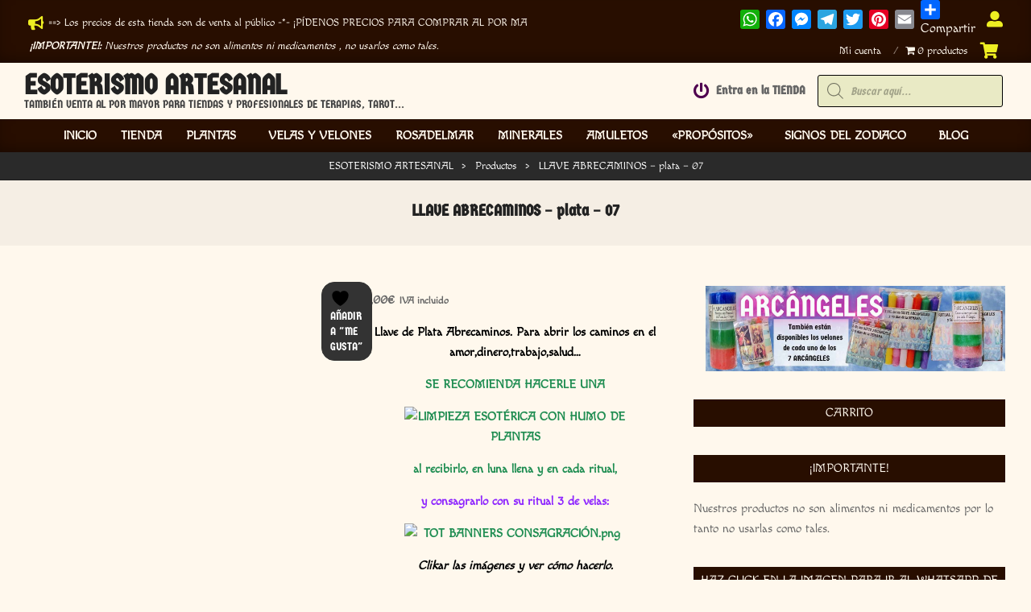

--- FILE ---
content_type: text/html; charset=UTF-8
request_url: https://www.esoterismoartesanal.es/producto/llave-abrecaminos-plata-07/
body_size: 65733
content:
<!DOCTYPE html><html lang="es"><head><script data-no-optimize="1">var litespeed_docref=sessionStorage.getItem("litespeed_docref");litespeed_docref&&(Object.defineProperty(document,"referrer",{get:function(){return litespeed_docref}}),sessionStorage.removeItem("litespeed_docref"));</script> <script type="litespeed/javascript">document.documentElement.className=document.documentElement.className+' yes-js js_active js'</script> <meta charset="UTF-8" /><meta name='robots' content='index, follow, max-image-preview:large, max-snippet:-1, max-video-preview:-1' /><meta name="viewport" content="width=device-width, initial-scale=1" /><meta name="generator" content="Magazine News Byte 2.12.1" /><title>LLAVE ABRECAMINOS - plata - 07 - ESOTERISMO ARTESANAL</title><link rel="canonical" href="https://www.esoterismoartesanal.es/producto/llave-abrecaminos-plata-07/" /><meta property="og:locale" content="es_ES" /><meta property="og:type" content="article" /><meta property="og:title" content="LLAVE ABRECAMINOS - plata - 07 - ESOTERISMO ARTESANAL" /><meta property="og:description" content="Llave de Plata Abrecaminos. Para abrir los caminos en el amor,dinero,trabajo,salud... SE RECOMIENDA HACERLE UNA al recibirlo, en luna llena y en cada ritual, y consagrarlo con su ritual 3 de velas: Clikar las imágenes y ver cómo hacerlo. VER ACCESORIOS y ÚTILES DEBAJOLeer más..." /><meta property="og:url" content="https://www.esoterismoartesanal.es/producto/llave-abrecaminos-plata-07/" /><meta property="og:site_name" content="ESOTERISMO ARTESANAL" /><meta property="article:publisher" content="https://www.facebook.com/esoterismoartesanal" /><meta property="article:modified_time" content="2022-11-07T12:13:33+00:00" /><meta property="og:image" content="https://www.esoterismoartesanal.es/wp-content/uploads/2019/02/3065-thickbox_default-LLAVE-ABRECAMINOS-plata-06.jpg" /><meta property="og:image:width" content="800" /><meta property="og:image:height" content="800" /><meta property="og:image:type" content="image/jpeg" /><meta name="twitter:card" content="summary_large_image" /> <script type="application/ld+json" class="yoast-schema-graph">{"@context":"https://schema.org","@graph":[{"@type":"WebPage","@id":"https://www.esoterismoartesanal.es/producto/llave-abrecaminos-plata-07/","url":"https://www.esoterismoartesanal.es/producto/llave-abrecaminos-plata-07/","name":"LLAVE ABRECAMINOS - plata - 07 - ESOTERISMO ARTESANAL","isPartOf":{"@id":"https://www.esoterismoartesanal.es/#website"},"primaryImageOfPage":{"@id":"https://www.esoterismoartesanal.es/producto/llave-abrecaminos-plata-07/#primaryimage"},"image":{"@id":"https://www.esoterismoartesanal.es/producto/llave-abrecaminos-plata-07/#primaryimage"},"thumbnailUrl":"https://www.esoterismoartesanal.es/wp-content/uploads/2019/02/3065-thickbox_default-LLAVE-ABRECAMINOS-plata-06.jpg","datePublished":"2019-02-18T21:47:36+00:00","dateModified":"2022-11-07T12:13:33+00:00","breadcrumb":{"@id":"https://www.esoterismoartesanal.es/producto/llave-abrecaminos-plata-07/#breadcrumb"},"inLanguage":"es","potentialAction":[{"@type":"ReadAction","target":["https://www.esoterismoartesanal.es/producto/llave-abrecaminos-plata-07/"]}]},{"@type":"ImageObject","inLanguage":"es","@id":"https://www.esoterismoartesanal.es/producto/llave-abrecaminos-plata-07/#primaryimage","url":"https://www.esoterismoartesanal.es/wp-content/uploads/2019/02/3065-thickbox_default-LLAVE-ABRECAMINOS-plata-06.jpg","contentUrl":"https://www.esoterismoartesanal.es/wp-content/uploads/2019/02/3065-thickbox_default-LLAVE-ABRECAMINOS-plata-06.jpg","width":800,"height":800,"caption":"LLAVE ABRECAMINOS - plata - 06"},{"@type":"BreadcrumbList","@id":"https://www.esoterismoartesanal.es/producto/llave-abrecaminos-plata-07/#breadcrumb","itemListElement":[{"@type":"ListItem","position":1,"name":"Home","item":"https://www.esoterismoartesanal.es/"},{"@type":"ListItem","position":2,"name":"TIENDA","item":"https://www.esoterismoartesanal.es/shop/"},{"@type":"ListItem","position":3,"name":"LLAVE ABRECAMINOS &#8211; plata &#8211; 07"}]},{"@type":"WebSite","@id":"https://www.esoterismoartesanal.es/#website","url":"https://www.esoterismoartesanal.es/","name":"ESOTERISMO ARTESANAL","description":"TAMBI&Eacute;N VENTA AL POR MAYOR PARA TIENDAS Y PROFESIONALES DE TERAPIAS, TAROT...","publisher":{"@id":"https://www.esoterismoartesanal.es/#organization"},"potentialAction":[{"@type":"SearchAction","target":{"@type":"EntryPoint","urlTemplate":"https://www.esoterismoartesanal.es/?s={search_term_string}"},"query-input":{"@type":"PropertyValueSpecification","valueRequired":true,"valueName":"search_term_string"}}],"inLanguage":"es"},{"@type":"Organization","@id":"https://www.esoterismoartesanal.es/#organization","name":"Esoterismo Artesanal","url":"https://www.esoterismoartesanal.es/","logo":{"@type":"ImageObject","inLanguage":"es","@id":"https://www.esoterismoartesanal.es/#/schema/logo/image/","url":"https://www.esoterismoartesanal.es/wp-content/uploads/2023/06/cropped-esoterismo-artesanal-es-LOGO-2023-02.png","contentUrl":"https://www.esoterismoartesanal.es/wp-content/uploads/2023/06/cropped-esoterismo-artesanal-es-LOGO-2023-02.png","width":512,"height":512,"caption":"Esoterismo Artesanal"},"image":{"@id":"https://www.esoterismoartesanal.es/#/schema/logo/image/"},"sameAs":["https://www.facebook.com/esoterismoartesanal","https://www.facebook.com/esoterismo.artesanal.rosy","https://www.facebook.com/profile.php?id=100095378389081","https://www.facebook.com/groups/3725865067647684?locale=es_ES"]}]}</script> <link rel='dns-prefetch' href='//static.addtoany.com' /><link rel='dns-prefetch' href='//capi-automation.s3.us-east-2.amazonaws.com' /><link rel='dns-prefetch' href='//www.googletagmanager.com' /><link rel='dns-prefetch' href='//fonts.googleapis.com' /><link rel='dns-prefetch' href='//connect.facebook.net' /><link rel='dns-prefetch' href='//facebook.com' /><link rel='dns-prefetch' href='//fonts.gstatic.com' /><link rel='dns-prefetch' href='//google.com' /><link rel='dns-prefetch' href='//googleads.g.doubleclick.net' /><link rel='dns-prefetch' href='//googleadservices.com' /><link rel='dns-prefetch' href='//googletagmanager.com' /><link href='https://fonts.gstatic.com' crossorigin rel='preconnect' /><link rel="alternate" type="application/rss+xml" title="ESOTERISMO ARTESANAL &raquo; Feed" href="https://www.esoterismoartesanal.es/feed/" /><link rel="alternate" title="oEmbed (JSON)" type="application/json+oembed" href="https://www.esoterismoartesanal.es/wp-json/oembed/1.0/embed?url=https%3A%2F%2Fwww.esoterismoartesanal.es%2Fproducto%2Fllave-abrecaminos-plata-07%2F" /><link rel="alternate" title="oEmbed (XML)" type="text/xml+oembed" href="https://www.esoterismoartesanal.es/wp-json/oembed/1.0/embed?url=https%3A%2F%2Fwww.esoterismoartesanal.es%2Fproducto%2Fllave-abrecaminos-plata-07%2F&#038;format=xml" /><link rel="preload" href="https://www.esoterismoartesanal.es/wp-content/themes/magazine-news-byte/library/fonticons/webfonts/fa-solid-900.woff2" as="font" crossorigin="anonymous"><link rel="preload" href="https://www.esoterismoartesanal.es/wp-content/themes/magazine-news-byte/library/fonticons/webfonts/fa-regular-400.woff2" as="font" crossorigin="anonymous"><link rel="preload" href="https://www.esoterismoartesanal.es/wp-content/themes/magazine-news-byte/library/fonticons/webfonts/fa-brands-400.woff2" as="font" crossorigin="anonymous"><style id='wp-img-auto-sizes-contain-inline-css'>img:is([sizes=auto i],[sizes^="auto," i]){contain-intrinsic-size:3000px 1500px}
/*# sourceURL=wp-img-auto-sizes-contain-inline-css */</style><style id="litespeed-ccss">.fas{-moz-osx-font-smoothing:grayscale;-webkit-font-smoothing:antialiased;display:inline-block;font-style:normal;font-variant:normal;text-rendering:auto;line-height:1}.fa-bars:before{content:""}.fa-bullhorn:before{content:""}.fa-power-off:before{content:""}.fa-shopping-cart:before{content:""}.fa-times:before{content:""}.fa-user-alt:before{content:""}.fas{font-family:"Font Awesome 5 Free";font-weight:900}ul{box-sizing:border-box}:root{--wp--preset--font-size--normal:16px;--wp--preset--font-size--huge:42px}.screen-reader-text{border:0;clip-path:inset(50%);height:1px;margin:-1px;overflow:hidden;padding:0;position:absolute;width:1px;word-wrap:normal!important}html :where(img[class*=wp-image-]){height:auto;max-width:100%}:root{--woocommerce:#720eec;--wc-green:#7ad03a;--wc-red:#a00;--wc-orange:#ffba00;--wc-blue:#2ea2cc;--wc-primary:#720eec;--wc-primary-text:#fcfbfe;--wc-secondary:#e9e6ed;--wc-secondary-text:#515151;--wc-highlight:#958e09;--wc-highligh-text:white;--wc-content-bg:#fff;--wc-subtext:#767676;--wc-form-border-color:rgba(32, 7, 7, 0.8);--wc-form-border-radius:4px;--wc-form-border-width:1px}.yith-wcwl-add-to-wishlist .yith-wcwl-add-button{display:flex;flex-direction:column;align-items:center}.yith-wcwl-add-to-wishlist a.button:not(.theme-button-style){padding:7px 10px}.yith-wcwl-add-to-wishlist svg.yith-wcwl-icon-svg{height:auto;width:25px;color:var(--add-to-wishlist-icon-color,#000)}.woocommerce .yith-wcwl-add-button a.button.alt:not(.theme-button-style){background-color:var(--color-add-to-wishlist-background,#333333);background:var(--color-add-to-wishlist-background,#333333);color:var(--color-add-to-wishlist-text,#ffffff);border-color:var(--color-add-to-wishlist-border,#333333);border-radius:var(--rounded-corners-radius,16px)}.yith-wcwl-add-to-wishlist a.add_to_wishlist>.yith-wcwl-icon-svg{vertical-align:bottom}.yith-wcwl-add-to-wishlist{margin-top:10px}.yith-wcwl-add-button a.add_to_wishlist{margin:0;box-shadow:none;text-shadow:none}.yith-wcwl-add-button .add_to_wishlist svg.yith-wcwl-icon-svg{margin-right:5px}:root{--rounded-corners-radius:16px;--color-add-to-cart-background:#333333;--color-add-to-cart-text:#FFFFFF;--color-add-to-cart-border:#333333;--color-add-to-cart-background-hover:#4F4F4F;--color-add-to-cart-text-hover:#FFFFFF;--color-add-to-cart-border-hover:#4F4F4F;--add-to-cart-rounded-corners-radius:16px;--color-button-style-1-background:#333333;--color-button-style-1-text:#FFFFFF;--color-button-style-1-border:#333333;--color-button-style-1-background-hover:#4F4F4F;--color-button-style-1-text-hover:#FFFFFF;--color-button-style-1-border-hover:#4F4F4F;--color-button-style-2-background:#333333;--color-button-style-2-text:#FFFFFF;--color-button-style-2-border:#333333;--color-button-style-2-background-hover:#4F4F4F;--color-button-style-2-text-hover:#FFFFFF;--color-button-style-2-border-hover:#4F4F4F;--color-wishlist-table-background:#FFFFFF;--color-wishlist-table-text:#6d6c6c;--color-wishlist-table-border:#FFFFFF;--color-headers-background:#F4F4F4;--color-share-button-color:#FFFFFF;--color-share-button-color-hover:#FFFFFF;--color-fb-button-background:#39599E;--color-fb-button-background-hover:#595A5A;--color-tw-button-background:#45AFE2;--color-tw-button-background-hover:#595A5A;--color-pr-button-background:#AB2E31;--color-pr-button-background-hover:#595A5A;--color-em-button-background:#FBB102;--color-em-button-background-hover:#595A5A;--color-wa-button-background:#00A901;--color-wa-button-background-hover:#595A5A;--feedback-duration:3s}:root{--rounded-corners-radius:16px;--color-add-to-cart-background:#333333;--color-add-to-cart-text:#FFFFFF;--color-add-to-cart-border:#333333;--color-add-to-cart-background-hover:#4F4F4F;--color-add-to-cart-text-hover:#FFFFFF;--color-add-to-cart-border-hover:#4F4F4F;--add-to-cart-rounded-corners-radius:16px;--color-button-style-1-background:#333333;--color-button-style-1-text:#FFFFFF;--color-button-style-1-border:#333333;--color-button-style-1-background-hover:#4F4F4F;--color-button-style-1-text-hover:#FFFFFF;--color-button-style-1-border-hover:#4F4F4F;--color-button-style-2-background:#333333;--color-button-style-2-text:#FFFFFF;--color-button-style-2-border:#333333;--color-button-style-2-background-hover:#4F4F4F;--color-button-style-2-text-hover:#FFFFFF;--color-button-style-2-border-hover:#4F4F4F;--color-wishlist-table-background:#FFFFFF;--color-wishlist-table-text:#6d6c6c;--color-wishlist-table-border:#FFFFFF;--color-headers-background:#F4F4F4;--color-share-button-color:#FFFFFF;--color-share-button-color-hover:#FFFFFF;--color-fb-button-background:#39599E;--color-fb-button-background-hover:#595A5A;--color-tw-button-background:#45AFE2;--color-tw-button-background-hover:#595A5A;--color-pr-button-background:#AB2E31;--color-pr-button-background-hover:#595A5A;--color-em-button-background:#FBB102;--color-em-button-background-hover:#595A5A;--color-wa-button-background:#00A901;--color-wa-button-background-hover:#595A5A;--feedback-duration:3s}[class*="woolentor-"] i{font-style:normal}[class*="woolentor-"] *,[class*="woolentor-"] *::before,[class*="woolentor-"] *::after{box-sizing:border-box}:root{--wp--preset--aspect-ratio--square:1;--wp--preset--aspect-ratio--4-3:4/3;--wp--preset--aspect-ratio--3-4:3/4;--wp--preset--aspect-ratio--3-2:3/2;--wp--preset--aspect-ratio--2-3:2/3;--wp--preset--aspect-ratio--16-9:16/9;--wp--preset--aspect-ratio--9-16:9/16;--wp--preset--color--black:#000000;--wp--preset--color--cyan-bluish-gray:#abb8c3;--wp--preset--color--white:#ffffff;--wp--preset--color--pale-pink:#f78da7;--wp--preset--color--vivid-red:#cf2e2e;--wp--preset--color--luminous-vivid-orange:#ff6900;--wp--preset--color--luminous-vivid-amber:#fcb900;--wp--preset--color--light-green-cyan:#7bdcb5;--wp--preset--color--vivid-green-cyan:#00d084;--wp--preset--color--pale-cyan-blue:#8ed1fc;--wp--preset--color--vivid-cyan-blue:#0693e3;--wp--preset--color--vivid-purple:#9b51e0;--wp--preset--color--accent:#280e00;--wp--preset--color--accent-font:#fff8ed;--wp--preset--gradient--vivid-cyan-blue-to-vivid-purple:linear-gradient(135deg,rgba(6,147,227,1) 0%,rgb(155,81,224) 100%);--wp--preset--gradient--light-green-cyan-to-vivid-green-cyan:linear-gradient(135deg,rgb(122,220,180) 0%,rgb(0,208,130) 100%);--wp--preset--gradient--luminous-vivid-amber-to-luminous-vivid-orange:linear-gradient(135deg,rgba(252,185,0,1) 0%,rgba(255,105,0,1) 100%);--wp--preset--gradient--luminous-vivid-orange-to-vivid-red:linear-gradient(135deg,rgba(255,105,0,1) 0%,rgb(207,46,46) 100%);--wp--preset--gradient--very-light-gray-to-cyan-bluish-gray:linear-gradient(135deg,rgb(238,238,238) 0%,rgb(169,184,195) 100%);--wp--preset--gradient--cool-to-warm-spectrum:linear-gradient(135deg,rgb(74,234,220) 0%,rgb(151,120,209) 20%,rgb(207,42,186) 40%,rgb(238,44,130) 60%,rgb(251,105,98) 80%,rgb(254,248,76) 100%);--wp--preset--gradient--blush-light-purple:linear-gradient(135deg,rgb(255,206,236) 0%,rgb(152,150,240) 100%);--wp--preset--gradient--blush-bordeaux:linear-gradient(135deg,rgb(254,205,165) 0%,rgb(254,45,45) 50%,rgb(107,0,62) 100%);--wp--preset--gradient--luminous-dusk:linear-gradient(135deg,rgb(255,203,112) 0%,rgb(199,81,192) 50%,rgb(65,88,208) 100%);--wp--preset--gradient--pale-ocean:linear-gradient(135deg,rgb(255,245,203) 0%,rgb(182,227,212) 50%,rgb(51,167,181) 100%);--wp--preset--gradient--electric-grass:linear-gradient(135deg,rgb(202,248,128) 0%,rgb(113,206,126) 100%);--wp--preset--gradient--midnight:linear-gradient(135deg,rgb(2,3,129) 0%,rgb(40,116,252) 100%);--wp--preset--font-size--small:13px;--wp--preset--font-size--medium:20px;--wp--preset--font-size--large:36px;--wp--preset--font-size--x-large:42px;--wp--preset--font-family--macondo:Macondo;--wp--preset--font-family--germania-one:Germania One;--wp--preset--spacing--20:0.44rem;--wp--preset--spacing--30:0.67rem;--wp--preset--spacing--40:1rem;--wp--preset--spacing--50:1.5rem;--wp--preset--spacing--60:2.25rem;--wp--preset--spacing--70:3.38rem;--wp--preset--spacing--80:5.06rem;--wp--preset--shadow--natural:6px 6px 9px rgba(0, 0, 0, 0.2);--wp--preset--shadow--deep:12px 12px 50px rgba(0, 0, 0, 0.4);--wp--preset--shadow--sharp:6px 6px 0px rgba(0, 0, 0, 0.2);--wp--preset--shadow--outlined:6px 6px 0px -3px rgba(255, 255, 255, 1), 6px 6px rgba(0, 0, 0, 1);--wp--preset--shadow--crisp:6px 6px 0px rgba(0, 0, 0, 1)}.wpmenucart-icon-shopping-cart-0:before{font-family:WPMenuCart;speak:none;font-style:normal;font-weight:400;display:inline;width:auto;height:auto;line-height:normal;text-decoration:inherit;-webkit-font-smoothing:antialiased;vertical-align:baseline;background-image:none;background-position:0 0;background-repeat:repeat;margin-top:0;margin-right:.25em}.wpmenucart-icon-shopping-cart-0:before{content:""}.cartcontents+.amount:before{content:"-";margin:0 .25em}.wpmenucart-display-right{float:right!important}li.wpmenucartli a.wpmenucart-contents span{display:inline-block!important}button.pswp__button{box-shadow:none!important;background-image:url(/wp-content/plugins/woocommerce/assets/css/photoswipe/default-skin/default-skin.png)!important}button.pswp__button,button.pswp__button--arrow--left::before,button.pswp__button--arrow--right::before{background-color:transparent!important}button.pswp__button--arrow--left,button.pswp__button--arrow--right{background-image:none!important}.pswp{display:none;position:absolute;width:100%;height:100%;left:0;top:0;overflow:hidden;-ms-touch-action:none;touch-action:none;z-index:1500;-webkit-text-size-adjust:100%;-webkit-backface-visibility:hidden;outline:0}.pswp *{-webkit-box-sizing:border-box;box-sizing:border-box}.pswp__bg{position:absolute;left:0;top:0;width:100%;height:100%;background:#000;opacity:0;-webkit-transform:translateZ(0);transform:translateZ(0);-webkit-backface-visibility:hidden;will-change:opacity}.pswp__scroll-wrap{position:absolute;left:0;top:0;width:100%;height:100%;overflow:hidden}.pswp__container{-ms-touch-action:none;touch-action:none;position:absolute;left:0;right:0;top:0;bottom:0}.pswp__container{-webkit-touch-callout:none}.pswp__bg{will-change:opacity}.pswp__container{-webkit-backface-visibility:hidden}.pswp__item{position:absolute;left:0;right:0;top:0;bottom:0;overflow:hidden}.pswp__button{width:44px;height:44px;position:relative;background:0 0;overflow:visible;-webkit-appearance:none;display:block;border:0;padding:0;margin:0;float:left;opacity:.75;-webkit-box-shadow:none;box-shadow:none}.pswp__button::-moz-focus-inner{padding:0;border:0}.pswp__button,.pswp__button--arrow--left:before,.pswp__button--arrow--right:before{background:url(/wp-content/plugins/woocommerce/assets/css/photoswipe/default-skin/default-skin.png)0 0 no-repeat;background-size:264px 88px;width:44px;height:44px}.pswp__button--close{background-position:0-44px}.pswp__button--share{background-position:-44px -44px}.pswp__button--fs{display:none}.pswp__button--zoom{display:none;background-position:-88px 0}.pswp__button--arrow--left,.pswp__button--arrow--right{background:0 0;top:50%;margin-top:-50px;width:70px;height:100px;position:absolute}.pswp__button--arrow--left{left:0}.pswp__button--arrow--right{right:0}.pswp__button--arrow--left:before,.pswp__button--arrow--right:before{content:"";top:35px;background-color:rgb(0 0 0/.3);height:30px;width:32px;position:absolute}.pswp__button--arrow--left:before{left:6px;background-position:-138px -44px}.pswp__button--arrow--right:before{right:6px;background-position:-94px -44px}.pswp__share-modal{display:block;background:rgb(0 0 0/.5);width:100%;height:100%;top:0;left:0;padding:10px;position:absolute;z-index:1600;opacity:0;-webkit-backface-visibility:hidden;will-change:opacity}.pswp__share-modal--hidden{display:none}.pswp__share-tooltip{z-index:1620;position:absolute;background:#fff;top:56px;border-radius:2px;display:block;width:auto;right:44px;-webkit-box-shadow:0 2px 5px rgb(0 0 0/.25);box-shadow:0 2px 5px rgb(0 0 0/.25);-webkit-transform:translateY(6px);-ms-transform:translateY(6px);transform:translateY(6px);-webkit-backface-visibility:hidden;will-change:transform}.pswp__counter{position:relative;left:0;top:0;height:44px;font-size:13px;line-height:44px;color:#fff;opacity:.75;padding:0 10px;margin-inline-end:auto}.pswp__caption{position:absolute;left:0;bottom:0;width:100%;min-height:44px}.pswp__caption__center{text-align:left;max-width:420px;margin:0 auto;font-size:13px;padding:10px;line-height:20px;color:#ccc}.pswp__preloader{width:44px;height:44px;position:absolute;top:0;left:50%;margin-left:-22px;opacity:0;will-change:opacity;direction:ltr}.pswp__preloader__icn{width:20px;height:20px;margin:12px}@media screen and (max-width:1024px){.pswp__preloader{position:relative;left:auto;top:auto;margin:0;float:right}}.pswp__ui{-webkit-font-smoothing:auto;visibility:visible;opacity:1;z-index:1550}.pswp__top-bar{position:absolute;left:0;top:0;height:44px;width:100%;display:flex;justify-content:flex-end}.pswp__caption,.pswp__top-bar{-webkit-backface-visibility:hidden;will-change:opacity}.pswp__caption,.pswp__top-bar{background-color:rgb(0 0 0/.5)}.pswp__ui--hidden .pswp__button--arrow--left,.pswp__ui--hidden .pswp__button--arrow--right,.pswp__ui--hidden .pswp__caption,.pswp__ui--hidden .pswp__top-bar{opacity:.001}:root{--woocommerce:#720eec;--wc-green:#7ad03a;--wc-red:#a00;--wc-orange:#ffba00;--wc-blue:#2ea2cc;--wc-primary:#720eec;--wc-primary-text:#fcfbfe;--wc-secondary:#e9e6ed;--wc-secondary-text:#515151;--wc-highlight:#958e09;--wc-highligh-text:white;--wc-content-bg:#fff;--wc-subtext:#767676;--wc-form-border-color:rgba(32, 7, 7, 0.8);--wc-form-border-radius:4px;--wc-form-border-width:1px}.woocommerce img,.woocommerce-page img{height:auto;max-width:100%}.woocommerce #content div.product div.images,.woocommerce div.product div.images,.woocommerce-page #content div.product div.images,.woocommerce-page div.product div.images{float:left;width:48%}.woocommerce #content div.product div.summary,.woocommerce div.product div.summary,.woocommerce-page #content div.product div.summary,.woocommerce-page div.product div.summary{float:right;width:48%;clear:none}@media only screen and (max-width:768px){:root{--woocommerce:#720eec;--wc-green:#7ad03a;--wc-red:#a00;--wc-orange:#ffba00;--wc-blue:#2ea2cc;--wc-primary:#720eec;--wc-primary-text:#fcfbfe;--wc-secondary:#e9e6ed;--wc-secondary-text:#515151;--wc-highlight:#958e09;--wc-highligh-text:white;--wc-content-bg:#fff;--wc-subtext:#767676;--wc-form-border-color:rgba(32, 7, 7, 0.8);--wc-form-border-radius:4px;--wc-form-border-width:1px}.woocommerce #content div.product div.images,.woocommerce #content div.product div.summary,.woocommerce div.product div.images,.woocommerce div.product div.summary,.woocommerce-page #content div.product div.images,.woocommerce-page #content div.product div.summary,.woocommerce-page div.product div.images,.woocommerce-page div.product div.summary{float:none;width:100%}}:root{--woocommerce:#720eec;--wc-green:#7ad03a;--wc-red:#a00;--wc-orange:#ffba00;--wc-blue:#2ea2cc;--wc-primary:#720eec;--wc-primary-text:#fcfbfe;--wc-secondary:#e9e6ed;--wc-secondary-text:#515151;--wc-highlight:#958e09;--wc-highligh-text:white;--wc-content-bg:#fff;--wc-subtext:#767676;--wc-form-border-color:rgba(32, 7, 7, 0.8);--wc-form-border-radius:4px;--wc-form-border-width:1px}.screen-reader-text{clip:rect(1px,1px,1px,1px);height:1px;overflow:hidden;position:absolute!important;width:1px;word-wrap:normal!important}.woocommerce .quantity .qty{width:3.631em;text-align:center}.woocommerce div.product{margin-bottom:0;position:relative}.woocommerce div.product .product_title{clear:none;margin-top:0;padding:0}.woocommerce div.product div.images{margin-bottom:2em}.woocommerce div.product div.images img{display:block;width:100%;height:auto;box-shadow:none}.woocommerce div.product div.images.woocommerce-product-gallery{position:relative}.woocommerce div.product div.images .woocommerce-product-gallery__wrapper{margin:0;padding:0}.woocommerce div.product div.images .woocommerce-product-gallery__image:nth-child(n+2){width:25%;display:inline-block}.woocommerce div.product div.images .woocommerce-product-gallery__image a{display:block;outline-offset:-2px}.woocommerce div.product div.summary{margin-bottom:2em}.woocommerce div.product form.cart{margin-bottom:2em}.woocommerce div.product form.cart::after,.woocommerce div.product form.cart::before{content:" ";display:table}.woocommerce div.product form.cart::after{clear:both}.woocommerce div.product form.cart div.quantity{float:left;margin:0 4px 0 0}.woocommerce div.product form.cart .button{vertical-align:middle;float:left}.woocommerce .cart .button{float:none}.woocommerce:where(body:not(.woocommerce-block-theme-has-button-styles)) a.button,.woocommerce:where(body:not(.woocommerce-block-theme-has-button-styles)) button.button{font-size:100%;margin:0;line-height:1;position:relative;text-decoration:none;overflow:visible;padding:.618em 1em;font-weight:700;border-radius:3px;left:auto;color:#515151;background-color:#e9e6ed;border:0;display:inline-block;background-image:none;box-shadow:none;text-shadow:none}.woocommerce:where(body:not(.woocommerce-block-theme-has-button-styles)) a.button.alt,.woocommerce:where(body:not(.woocommerce-block-theme-has-button-styles)) button.button.alt{background-color:#7f54b3;color:#fff;-webkit-font-smoothing:antialiased}.woocommerce:where(body:not(.woocommerce-uses-block-theme)) div.product p.price{color:#958e09;font-size:1.25em}.yith-wcwl-add-button{position:relative}.woolentor-quickview-modal{position:fixed;z-index:1043;top:0;left:0;display:-webkit-box;display:-webkit-flex;display:-ms-flexbox;display:flex;visibility:hidden;overflow:hidden;width:100%;height:100%;padding-right:17px;opacity:0;background-color:rgb(0 0 0/.5)}.woolentor-quickview-modal .woolentor-quickview-overlay{position:absolute;top:0;right:0;bottom:0;left:0}.woolentor-quickview-modal-wrapper{width:calc(100% - 30px);max-width:1200px;margin:auto!important}.woolentor-quickview-modal-content{position:relative;-webkit-transform:translateY(30px);-ms-transform:translateY(30px);transform:translateY(30px);background-color:#fff;overflow:hidden;padding:20px}span.woolentor-quickview-modal-close{position:absolute;top:0;right:0;line-height:50px;font-size:24px;height:50px;width:50px;text-align:center;padding:0;z-index:9}@media (max-width:767px){.woolentor-quickview-modal-wrapper{overflow-y:auto}}.dgwt-wcas-search-wrapp{position:relative;line-height:100%;display:block;color:#444;min-width:230px;width:100%;text-align:left;margin:0 auto;-webkit-box-sizing:border-box;-moz-box-sizing:border-box;box-sizing:border-box}.dgwt-wcas-search-wrapp *{-webkit-box-sizing:border-box;-moz-box-sizing:border-box;box-sizing:border-box}.dgwt-wcas-search-form{margin:0;padding:0;width:100%}input[type=search].dgwt-wcas-search-input{-webkit-box-shadow:none;box-shadow:none;margin:0;-webkit-appearance:textfield;text-align:left}[type=search].dgwt-wcas-search-input::-ms-clear{display:none}[type=search].dgwt-wcas-search-input::-webkit-search-decoration{-webkit-appearance:none}[type=search].dgwt-wcas-search-input::-webkit-search-cancel-button{display:none}.dgwt-wcas-ico-magnifier{bottom:0;left:0;margin:auto;position:absolute;right:0;top:0;height:65%;display:block}.dgwt-wcas-preloader{height:100%;position:absolute;right:0;top:0;width:40px;z-index:-1;background-repeat:no-repeat;background-position:right 15px center;background-size:auto 44%}.dgwt-wcas-voice-search{position:absolute;right:0;top:0;height:100%;width:40px;z-index:1;opacity:.5;align-items:center;justify-content:center;display:none}.screen-reader-text{clip:rect(1px,1px,1px,1px);height:1px;overflow:hidden;position:absolute!important;width:1px}.dgwt-wcas-sf-wrapp:after,.dgwt-wcas-sf-wrapp:before{content:"";display:table}.dgwt-wcas-sf-wrapp:after{clear:both}.dgwt-wcas-sf-wrapp{zoom:1;width:100%;max-width:100vw;margin:0;position:relative;background:0 0}.dgwt-wcas-sf-wrapp input[type=search].dgwt-wcas-search-input{width:100%;height:40px;font-size:14px;line-height:100%;padding:10px 15px;margin:0;background:#fff;border:1px solid #ddd;border-radius:3px;-webkit-border-radius:3px;-webkit-appearance:none;box-sizing:border-box}.dgwt-wcas-sf-wrapp input[type=search].dgwt-wcas-search-input::-webkit-input-placeholder{color:#999;font-weight:400;font-style:italic;line-height:normal}.dgwt-wcas-sf-wrapp input[type=search].dgwt-wcas-search-input:-moz-placeholder{color:#999;font-weight:400;font-style:italic;line-height:normal}.dgwt-wcas-sf-wrapp input[type=search].dgwt-wcas-search-input::-moz-placeholder{color:#999;font-weight:400;font-style:italic;line-height:normal}.dgwt-wcas-sf-wrapp input[type=search].dgwt-wcas-search-input:-ms-input-placeholder{color:#999;font-weight:400;font-style:italic;line-height:normal}.dgwt-wcas-ico-magnifier{max-width:20px}.dgwt-wcas-no-submit .dgwt-wcas-ico-magnifier{height:50%;margin:auto;max-height:20px;width:100%;max-width:20px;left:12px;right:auto;opacity:.5;fill:#444}.dgwt-wcas-no-submit .dgwt-wcas-sf-wrapp input[type=search].dgwt-wcas-search-input{padding:10px 15px 10px 40px}#wc-stripe-express-checkout-element{display:flex;flex-wrap:wrap;gap:10px;justify-content:center;margin-bottom:12px}html{font-family:sans-serif;-ms-text-size-adjust:100%;-webkit-text-size-adjust:100%}body{margin:0}aside,details,header,main,nav,section,summary{display:block}a{background-color:#fff0}strong{font-weight:700}h1{font-size:2em;margin:.67em 0}small{font-size:80%}img{border:0}svg:not(:root){overflow:hidden}button,input{color:inherit;font:inherit;margin:0}button{overflow:visible}button{text-transform:none}button{-webkit-appearance:button}button::-moz-focus-inner,input::-moz-focus-inner{border:0;padding:0}input{line-height:normal}input[type="checkbox"]{box-sizing:border-box;padding:0}input[type="number"]::-webkit-inner-spin-button,input[type="number"]::-webkit-outer-spin-button{height:auto}input[type="search"]{-webkit-appearance:textfield;-moz-box-sizing:content-box;-webkit-box-sizing:content-box;box-sizing:content-box}input[type="search"]::-webkit-search-cancel-button,input[type="search"]::-webkit-search-decoration{-webkit-appearance:none}.hgrid{width:100%;max-width:1440px;display:block;margin-left:auto;margin-right:auto;padding:0 15px;-webkit-box-sizing:border-box;-moz-box-sizing:border-box;box-sizing:border-box}.hgrid-stretch{width:100%}.hgrid:after,.hgrid-stretch:after{content:"";display:table;clear:both}.hgrid:after,.hgrid-stretch:after{content:"";display:table;clear:both}[class*="hgrid-span-"]{padding:0 15px;-webkit-box-sizing:border-box;-moz-box-sizing:border-box;box-sizing:border-box;float:left;position:relative}.hgrid-span-4{width:33.33333333%}.hgrid-span-8{width:66.66666667%}.hgrid-span-12{width:100%}@media only screen and (max-width:969px){[class*="hgrid-span-"]{width:100%}}.table{display:table;width:100%;margin:0}.table-cell-mid{display:table-cell;vertical-align:middle}@media only screen and (max-width:969px){.table,.table-cell-mid{display:block}}.screen-reader-text{border:0;clip:rect(1px,1px,1px,1px);clip-path:inset(50%);height:1px;margin:-1px;overflow:hidden;padding:0;position:absolute!important;width:1px;word-wrap:normal!important}body{text-align:left;font-size:15px;line-height:1.66666667em;font-family:"Roboto","Helvetica Neue",Helvetica,Arial,sans-serif;font-weight:400;color:#666;-webkit-font-smoothing:antialiased;-webkit-text-size-adjust:100%}h1,h3,h5{line-height:1.33333333em;font-family:"Roboto","Helvetica Neue",Helvetica,Arial,sans-serif;font-weight:700;color:#222;margin:20px 0 10px;text-rendering:optimizelegibility;-ms-word-wrap:break-word;word-wrap:break-word}h1{font-size:1.86666667em}h3{font-size:1.33333333em}h5{font-size:1.13333333em}p{margin:.66666667em 0 1em}em{font-style:italic}strong{font-weight:700}small{font-size:.86666667em;line-height:1.30769em}a[href^=tel]{color:inherit;text-decoration:none}a{color:#bd2e2e;text-decoration:none}.enforce-body-font{font-family:"Roboto","Helvetica Neue",Helvetica,Arial,sans-serif}ul{margin:0;padding:0;list-style:none outside}ul ul{margin-left:10px}li{margin:0;padding:0;margin-right:10px}.main ul{margin:1em;margin-right:0}.main ul{list-style:disc outside}.main li{margin-right:0;display:list-item}form{margin-bottom:1em}label,input{font-size:1em;font-weight:400;line-height:1.4em}label{max-width:100%;display:inline-block;font-weight:700}.input-text,input[type="number"],input[type="search"]{border:1px solid #ddd;padding:6px 8px;color:#666;margin:0;max-width:100%;display:inline-block;background:#fff;-webkit-box-sizing:border-box;-moz-box-sizing:border-box;box-sizing:border-box}input[type="checkbox"]{width:auto}input[type="checkbox"]{display:inline}input[type="checkbox"]{line-height:normal;margin:4px 0 0;margin-top:1px ;*margin-top:0}input:-moz-placeholder,input:-ms-input-placeholder{color:inherit;opacity:.5}input::-webkit-input-placeholder{color:inherit;opacity:.5}body.wordpress .button{background:#bd2e2e;color:#fff;display:inline-block;border:solid 1px #bd2e2e;text-transform:uppercase;font-weight:400}.button{padding:8px 25px 8px;font-size:.93333333em;line-height:1.384615em;margin-top:5px;margin-bottom:5px}img,a img{border:none;padding:0;margin:0 auto;display:inline-block;max-width:100%;height:auto;image-rendering:optimizeQuality;vertical-align:top}img{-webkit-box-sizing:border-box;-moz-box-sizing:border-box;box-sizing:border-box}body{background:#fff}#page-wrapper{width:100%;display:block;margin:0 auto}#topbar,#below-header{overflow:hidden}@media only screen and (min-width:970px){.sidebarsN #content{margin-left:-1px;margin-right:-1px}}#topbar{background:#bd2e2e;color:#fff;-webkit-box-shadow:inset 0-8px 18px -6px rgb(0 0 0/.4);-moz-box-shadow:inset 0-8px 18px -6px rgb(0 0 0/.4);box-shadow:inset 0-8px 18px -6px rgb(0 0 0/.4);font-size:.86666667em;line-height:1.30769em}#topbar ul,#topbar li{display:inline}#topbar h3{color:inherit;margin:0}.topbar-inner a{color:inherit}#topbar-left{text-align:left}#topbar-right{text-align:right}#topbar .widget{margin:0 5px;display:inline-block;vertical-align:middle}#topbar .widget-title{display:none;margin:0;font-size:15px;line-height:1.66666667em}#topbar .widget_text{margin:0 5px}#topbar .widget_text p{margin:2px}#topbar .widget_nav_menu{margin:5px}@media only screen and (max-width:969px){.topbar>.hgrid,.topbar>.hgrid>.hgrid-span-12{padding:0}#topbar-left,#topbar-right{text-align:center;padding-left:30px;padding-right:30px}}#header{position:relative}#header-aside{text-align:right}#header-aside{padding:10px 0}#header-supplementary{-webkit-box-shadow:inset 0-8px 18px -6px rgb(0 0 0/.4);-moz-box-shadow:inset 0-8px 18px -6px rgb(0 0 0/.4);box-shadow:inset 0-8px 18px -6px rgb(0 0 0/.4)}@media only screen and (max-width:969px){.header-part>.hgrid,.header-part>.hgrid>.hgrid-span-12{padding:0}#header .table,#header #branding,#header #header-aside{width:100%}#header-primary,#header-aside,#header-supplementary{text-align:center}.header-aside{border-top:solid 1px rgb(0 0 0/.33)}}#site-logo{margin:10px 0;max-width:100%;display:inline-block;vertical-align:top}.header-primary-widget-area #site-logo{margin-right:15px}#site-title{font-family:Lora,"Times New Roman",Times,serif;color:#222;margin:0;font-weight:700;font-size:35px;line-height:1em;vertical-align:middle;word-wrap:normal}#site-title a{color:inherit}#site-description{margin:0;font-family:inherit;font-size:.93333333em;line-height:1.35714em;line-height:1em;font-weight:400;color:#444;vertical-align:middle}@media only screen and (max-width:969px){#site-logo{display:block}#header-primary #site-logo{margin-right:0;margin-left:0}#page-wrapper #site-title,#page-wrapper #site-description{display:block;text-align:center;margin:0}}.menu-items{display:inline-block;text-align:left;vertical-align:middle}.menu-items a{display:block;position:relative;outline-offset:-2px}.menu-items ul{margin-left:0}.menu-items li{margin-right:0;display:list-item;position:relative}.menu-items>li{float:left;vertical-align:middle}.menu-items>li>a{color:#222;line-height:1.066666em;text-transform:uppercase;font-weight:700;padding:13px 15px}.menu-items .menu-title{display:block;position:relative}.menu-items .menu-description{display:block;margin-top:3px;opacity:.75;font-size:.933333em;text-transform:none;font-weight:400;font-style:normal}.menu-items ul{font-weight:400;position:absolute;display:none;top:100%;left:0;z-index:105;min-width:16em;background:#fff;padding:5px;border:solid 1px rgb(0 0 0/.14)}.menu-items ul a{color:#222;font-size:.93333333em;line-height:1.35714em;line-height:1.2142em;padding:10px 5px 10px 15px}.menu-items ul li{background:rgb(0 0 0/.04)}.menu-items ul ul{top:-6px;left:100%;margin-left:5px}.menu-items>li.menu-item-has-children>a{padding-right:25px}.menu-toggle{display:none;padding:5px 0}.menu-toggle-text{margin-right:5px}@media only screen and (max-width:969px){.menu-toggle{display:block}#menu-primary-items ul{border:none}.menu-items{display:none;text-align:left}.menu-items>li{float:none}.menu-items ul{position:relative;top:auto;left:auto;padding:0}.menu-items>li>a,.menu-items ul li a{padding:6px 6px 6px 15px}.menu-items ul li a{padding-left:40px}.menu-items ul ul{top:0;left:auto}.menu-items ul ul li a{padding-left:65px}.mobilemenu-fixed .menu-toggle-text{display:none}.mobilemenu-fixed .menu-toggle{width:2em;padding:5px;position:fixed;top:15%;left:0;z-index:99992;border:solid 2px rgb(0 0 0/.14);border-left:none}.mobilemenu-fixed .menu-toggle,.mobilemenu-fixed .menu-items{background:#fff}.mobilemenu-fixed #menu-primary-items{display:none;width:280px;position:fixed;top:0;z-index:99991;overflow-y:auto;height:100%;border-right:solid 2px rgb(0 0 0/.14)}.mobilemenu-fixed .menu-items ul{min-width:auto}.header-supplementary-bottom .mobilemenu-fixed .menu-toggle{margin-top:40px}}@media only screen and (min-width:970px){.menu-items{display:inline-block!important}.tablemenu .menu-items{display:inline-table!important}.tablemenu .menu-items>li{display:table-cell;float:none}}.menu-area-wrap{-ms-box-orient:horizontal;display:-webkit-box;display:-moz-box;display:-ms-flexbox;display:-moz-flex;display:-webkit-flex;display:flex;align-items:center}.header-supplementary-center .menu-area-wrap{justify-content:center}@media only screen and (max-width:969px){.menu-area-wrap{display:block}}.sidebar-header-sidebar .widget{display:inline-block;vertical-align:middle}.sidebar-header-sidebar h5{margin:0}aside.sidebar-header-sidebar{margin-top:0;font-size:.86666667em;line-height:1.30769em}aside.sidebar-header-sidebar .widget,aside.sidebar-header-sidebar .widget:last-child{margin:5px 5px}#below-header{border-bottom:solid 1px rgb(0 0 0/.33);background:#2a2a2a;color:#fff}.below-header-inner{-ms-box-orient:horizontal;display:-webkit-box;display:-moz-box;display:-ms-flexbox;display:-moz-flex;display:-webkit-flex;display:flex;align-items:center;justify-content:center}#below-header-center{text-align:center}.below-header a{color:inherit}.below-header{-webkit-box-sizing:border-box;-moz-box-sizing:border-box;box-sizing:border-box;font-size:.86666667em;line-height:1.30769em}.below-header .widget{display:inline-block;vertical-align:middle}.below-header .widget_breadcrumb_navxt:first-child{margin-left:0}.below-header .widget_breadcrumb_navxt:last-child{margin-right:0}div.below-header .widget{margin:0 5px}@media only screen and (max-width:969px){.below-header-inner{display:block}.below-header>.hgrid,.below-header>.hgrid>.hgrid-span-12{padding:0}}#main.main{padding-bottom:2.66666667em;overflow:hidden;background:#fff}.main>.loop-meta-wrap{position:relative;text-align:center}.main>.loop-meta-wrap.pageheader-bg-default{background:rgb(0 0 0/.04)}.loop-meta{float:none;background-size:contain;padding-top:1.66666667em;padding-bottom:2em}.loop-title{margin:0;font-size:1.33333333em}.main-content-grid{margin-top:35px}.sidebar{line-height:1.66666667em}.sidebar .widget{margin-top:0}.sidebar .widget:last-child{margin-bottom:0}.sidebar .widget-title{font-size:inherit;font-family:inherit;font-weight:400;text-transform:uppercase;text-align:center;padding:7px 7px;background:#bd2e2e;color:#fff}@media only screen and (max-width:969px){.sidebar{margin-top:35px}}.widget{margin:35px 0;position:relative}.widget-title{position:relative;margin-top:0;margin-bottom:20px}.textwidget p:last-child{margin-bottom:.66666667em}.widget_media_image{text-align:center}.inline-nav .widget_nav_menu ul,.inline-nav .widget_nav_menu li{display:inline;margin-left:0}.inline-nav .widget_nav_menu li{margin-right:0}.inline-nav .widget_nav_menu li a{margin:0 30px 0 0;position:relative}.inline-nav .widget_nav_menu li a:after{content:"/";opacity:.5;margin-left:15px;position:absolute}.inline-nav .widget_nav_menu ul.menu>li:last-child a{margin-right:0}.inline-nav .widget_nav_menu ul.menu>li:last-child a:after{display:none}.woocommerce.singular .product .product_title{display:none}.product_meta>span{display:block}.related.products{clear:both}.woocommerce a.button.alt,.woocommerce button.button.alt{background:#bd2e2e;color:#fff;border:solid 1px #bd2e2e;text-decoration:none}.woocommerce a.button,.woocommerce button.button{border-radius:0}li a.empty-wpmenucart-visible span.amount{display:none!important}.widget_breadcrumb_navxt{line-height:1.66666667em}.widget_breadcrumb_navxt .breadcrumbs{display:inline-block}.widget_breadcrumb_navxt .breadcrumbs>span{margin:0 .5em;padding:.5em 0;display:inline-block}.widget_breadcrumb_navxt .breadcrumbs>span:first-child{margin-left:0}.widget_breadcrumb_navxt .breadcrumbs>span:last-child{margin-right:0}.announce-widget{padding:5px;position:relative;vertical-align:middle}.announce-link{display:block;position:absolute;z-index:9;top:0;bottom:0;left:0;right:0}.announce-link span{display:none}.announce-box.table{table-layout:auto;width:auto}.announce-box-icon{width:1em;font-size:1.3333em;padding-right:8px;text-align:center}.announce-box-content{text-align:left}.announce-box-content .announce-headline{color:inherit;margin:0 0 2px 0}.sidebar-header-sidebar .announce-widget{display:inline-block}.widget.widget_hootkit-icon{margin:1em;display:inline-block}.iconwidget-link{display:inline-block;color:inherit}.iconwidget-link i{padding:5px}.widget_hootkit-ticker{max-width:100%}.ticker-widget{position:relative;overflow:hidden;-ms-box-orient:horizontal;display:-webkit-box;display:-moz-box;display:-ms-flexbox;display:-moz-flex;display:-webkit-flex;display:flex}.ticker-msg-box{font-size:inherit;line-height:1.66666667em;padding:.5em 0}.ticker-widget>.ticker-icon{align-self:center;font-size:1.3333em}.ticker-icon+.ticker-msg-box{padding-left:5px}.ticker-msg-box{max-width:100%;height:auto}.ticker-msgs{overflow:hidden}.ticker-msg{text-align:left;display:inline-block;margin:0 35px 0 0}.ticker-msg:last-child{margin:0}.ticker-msg{font-size:.93333333em;line-height:1.4em}.topbar .ticker-msg{font-size:inherit}.ticker-msgs{white-space:nowrap}.ticker-msg,.ticker-msg-inner{white-space:nowrap}@media only screen and (min-width:970px){.topbar-part .ticker-msg-box{max-width:1360px}.topbar-parts .ticker-msg-box{max-width:600px}}@media only screen and (max-width:969px){.announce-box.table{display:table}.announce-box .announce-box-icon,.announce-box .announce-box-content{display:table-cell}.ticker-msg-box{width:auto!important}#topbar .widget_hootkit-ticker{margin-left:0;margin-right:0;padding-left:5px;padding-right:5px;-webkit-box-sizing:border-box;-moz-box-sizing:border-box;box-sizing:border-box}}.hgrid{max-width:1440px}a{color:#280e00}body.wordpress .button{border-color:#280e00;background:#280e00;color:#fff8ed}h1,h3,h5{font-family:"Roboto",sans-serif;text-transform:none}#main.main,#header-supplementary{background:#fff8ed}#header-supplementary{background:#280e00;color:#fff8ed}.header-supplementary a{color:inherit}#header-supplementary .menu-items>li>a{color:#fff8ed}#topbar{background:#280e00;color:#fff8ed}#site-title{font-family:"Lora",serif;text-transform:uppercase}#site-description{text-transform:uppercase}.menu-items ul{background:#fff8ed}.sidebar .widget-title{background:#280e00;color:#fff8ed}.main-content-grid,.widget{margin-top:35px}.widget{margin-bottom:35px}.woocommerce a.button.alt,.woocommerce button.button.alt{border-color:#280e00;background:#280e00;color:#fff8ed}@media only screen and (max-width:969px){#header-supplementary .mobilemenu-fixed .menu-toggle,#header-supplementary .mobilemenu-fixed .menu-items{background:#280e00}.mobilemenu-fixed .menu-toggle,.mobilemenu-fixed .menu-items{background:#fff8ed}.sidebar{margin-top:35px}}.addtoany_list{display:inline;line-height:16px}.a2a_kit a:empty{display:none}.addtoany_list a,.widget .addtoany_list a{border:0;box-shadow:none;display:inline-block;font-size:16px;padding:0 4px;vertical-align:middle}:root{--direction-multiplier:1}.screen-reader-text{height:1px;margin:-1px;overflow:hidden;padding:0;position:absolute;top:-10000em;width:1px;clip:rect(0,0,0,0);border:0}:root{--page-title-display:block}h1.entry-title{display:var(--page-title-display)}@media (prefers-reduced-motion:no-preference){html{scroll-behavior:smooth}}aside,header,nav,section,main{display:block}a{text-decoration:none;background-color:#fff0;-webkit-text-decoration-skip:objects}strong{font-weight:inherit}strong{font-weight:bolder}small{font-size:80%}img{display:block;border-style:none}svg:not(:root){overflow:hidden;display:inline}button,input{overflow:visible;outline:0}button{text-transform:none}button,[type="submit"]{-webkit-appearance:button}button::-moz-focus-inner,[type="submit"]::-moz-focus-inner{border-style:none;padding:0}button:-moz-focusring,[type="submit"]:-moz-focusring{outline:none}[type="checkbox"]{-webkit-box-sizing:border-box;box-sizing:border-box;padding:0;outline:0}[type="number"]::-webkit-inner-spin-button,[type="number"]::-webkit-outer-spin-button{height:auto;outline:0}[type="search"]{-webkit-appearance:none!important;-moz-appearance:none!important;appearance:none!important;outline:0}[type="search"]{-webkit-appearance:textfield;outline-offset:-2px}[type="search"]::-webkit-search-cancel-button,[type="search"]::-webkit-search-decoration{-webkit-appearance:none}::-webkit-file-upload-button{-webkit-appearance:button;font:inherit}details{display:block}summary{display:list-item}.pswp__caption__center{text-align:center}.fas{-moz-osx-font-smoothing:grayscale;-webkit-font-smoothing:antialiased;display:inline-block;font-style:normal;font-variant:normal;text-rendering:auto;line-height:1}.fa-bars:before{content:""}.fa-bullhorn:before{content:""}.fa-power-off:before{content:""}.fa-shopping-cart:before{content:""}.fa-times:before{content:""}.fa-user-alt:before{content:""}.fas{font-family:"Font Awesome 5 Free"}.fas{font-weight:900}#callnowbutton{display:none}@media screen and (max-width:650px){#callnowbutton.cnb-displaymode-mobile-only{display:block;position:fixed;text-decoration:none}}#callnowbutton.cnb-single{width:55px;height:55px;border-radius:50%;box-shadow:0 3px 6px rgb(0 0 0/.3);background-position:center;background-size:35px 35px;background-repeat:no-repeat}.cnb-single.cnb-left{bottom:15px;left:20px}.cnb-single.cnb-left span{left:68px}.cnb-single:not(.cnb-text) span{display:none}.cnb-zindex-10{z-index:2147483647}.product .images{position:relative}.cmplz-hidden{display:none!important}.dgwt-wcas-ico-magnifier{max-width:20px}.dgwt-wcas-search-wrapp .dgwt-wcas-sf-wrapp input[type=search].dgwt-wcas-search-input{background-color:#e9eac5;color:#000;border-color:#000}.dgwt-wcas-sf-wrapp input[type=search].dgwt-wcas-search-input::-webkit-input-placeholder{color:#000;opacity:.3}.dgwt-wcas-sf-wrapp input[type=search].dgwt-wcas-search-input:-moz-placeholder{color:#000;opacity:.3}.dgwt-wcas-sf-wrapp input[type=search].dgwt-wcas-search-input::-moz-placeholder{color:#000;opacity:.3}.dgwt-wcas-sf-wrapp input[type=search].dgwt-wcas-search-input:-ms-input-placeholder{color:#000}.dgwt-wcas-no-submit.dgwt-wcas-search-wrapp .dgwt-wcas-ico-magnifier path{fill:#000}.dgwt-wcas-preloader{opacity:.6}body.custom-background{background-color:#fff8ed}:root{--font-base:Macondo;--font-headings:Germania One;--font-input:Germania One}body,#content,.entry-summary,.widget,.sidebar{font-family:"Macondo"}#site-title,.site-title,#site-title a,.site-title a,.entry-title,h1,h3,h5,.widget-title{font-family:"Germania One"}button,.button,input{font-family:"Germania One"}#site-title,.site-title,#site-title a,.site-title a,#site-logo,#site-logo a{font-family:"Germania One"}#site-description,.site-description{font-family:"Germania One"}.menu,.menu-item a{font-family:"Macondo"}.entry-summary{font-family:"Macondo"}.entry-title,#content h1{font-family:"Germania One"}.widget-title{font-family:"Germania One"}.widget,.sidebar{font-family:"Macondo"}.single-product .price{font-weight:900}.screen-reader-text{clip:rect(1px,1px,1px,1px);word-wrap:normal!important;border:0;clip-path:inset(50%);height:1px;margin:-1px;overflow:hidden;overflow-wrap:normal!important;padding:0;position:absolute!important;width:1px}.slides,.slides>li{margin:0;padding:0;list-style:none}.metaslider{position:relative;z-index:0}.metaslider img{height:auto;padding:0;margin:0}.metaslider a{outline:none}.metaslider li:before,.metaslider li:after{content:""!important;display:none!important;bottom:auto!important;margin:0!important}.metaslider .slides img{width:100%;display:block}:root{--joinchat-ico:url("data:image/svg+xml;charset=utf-8,%3Csvg xmlns='http://www.w3.org/2000/svg' viewBox='0 0 24 24'%3E%3Cpath fill='%23fff' d='M3.516 3.516c4.686-4.686 12.284-4.686 16.97 0s4.686 12.283 0 16.97a12 12 0 0 1-13.754 2.299l-5.814.735a.392.392 0 0 1-.438-.44l.748-5.788A12 12 0 0 1 3.517 3.517zm3.61 17.043.3.158a9.85 9.85 0 0 0 11.534-1.758c3.843-3.843 3.843-10.074 0-13.918s-10.075-3.843-13.918 0a9.85 9.85 0 0 0-1.747 11.554l.16.303-.51 3.942a.196.196 0 0 0 .219.22zm6.534-7.003-.933 1.164a9.84 9.84 0 0 1-3.497-3.495l1.166-.933a.79.79 0 0 0 .23-.94L9.561 6.96a.79.79 0 0 0-.924-.445l-2.023.524a.797.797 0 0 0-.588.88 11.754 11.754 0 0 0 10.005 10.005.797.797 0 0 0 .88-.587l.525-2.023a.79.79 0 0 0-.445-.923L14.6 13.327a.79.79 0 0 0-.94.23z'/%3E%3C/svg%3E");--joinchat-font:-apple-system,blinkmacsystemfont,"Segoe UI",roboto,oxygen-sans,ubuntu,cantarell,"Helvetica Neue",sans-serif}.joinchat{--sep:20px;--bottom:var(--sep);--s:60px;--h:calc(var(--s)/2);--ch:142;--cs:70%;--cl:49%;--bw:1;--text:hsl(0deg 0% clamp(0%,var(--bw)*1000%,100%)/clamp(70%,var(--bw)*1000%,100%));--hover:hsl(var(--ch) var(--cs) calc(var(--cl) + 20%));--color:hsl(var(--ch) var(--cs) var(--cl));display:none;position:fixed;z-index:9000;right:var(--sep);bottom:var(--bottom);font:normal normal normal 16px/1.625em var(--joinchat-font);letter-spacing:0;animation:joinchat_show .5s cubic-bezier(.18,.89,.32,1.28) 10ms both;transform:scale3d(0,0,0);transform-origin:calc(var(--s)/-2) calc(var(--s)/-4);touch-action:manipulation;-webkit-font-smoothing:antialiased}.joinchat *,.joinchat :after,.joinchat :before{box-sizing:border-box}.joinchat__button{position:absolute;z-index:2;bottom:8px;right:8px;height:var(--s);width:var(--s);background:#25d366 var(--joinchat-ico) 50%/60%no-repeat;color:inherit;border-radius:50%;box-shadow:1px 6px 24px 0 rgba(7,94,84,.24)}@keyframes joinchat_show{0%{transform:scale3d(0,0,0)}to{transform:scaleX(1)}}@media (orientation:landscape) and (height<=480px),(width<=480px){.joinchat{--sep:6px}}@media (prefers-reduced-motion){.joinchat{animation:none}}.joinchat{--ch:142;--cs:70%;--cl:49%;--bw:1}</style><link rel="preload" data-asynced="1" data-optimized="2" as="style" onload="this.onload=null;this.rel='stylesheet'" href="https://www.esoterismoartesanal.es/wp-content/litespeed/ucss/c73a791d309d49556419b8d13d7dfc91.css?ver=093b5" /><script type="litespeed/javascript">!function(a){"use strict";var b=function(b,c,d){function e(a){return h.body?a():void setTimeout(function(){e(a)})}function f(){i.addEventListener&&i.removeEventListener("load",f),i.media=d||"all"}var g,h=a.document,i=h.createElement("link");if(c)g=c;else{var j=(h.body||h.getElementsByTagName("head")[0]).childNodes;g=j[j.length-1]}var k=h.styleSheets;i.rel="stylesheet",i.href=b,i.media="only x",e(function(){g.parentNode.insertBefore(i,c?g:g.nextSibling)});var l=function(a){for(var b=i.href,c=k.length;c--;)if(k[c].href===b)return a();setTimeout(function(){l(a)})};return i.addEventListener&&i.addEventListener("load",f),i.onloadcssdefined=l,l(f),i};"undefined"!=typeof exports?exports.loadCSS=b:a.loadCSS=b}("undefined"!=typeof global?global:this);!function(a){if(a.loadCSS){var b=loadCSS.relpreload={};if(b.support=function(){try{return a.document.createElement("link").relList.supports("preload")}catch(b){return!1}},b.poly=function(){for(var b=a.document.getElementsByTagName("link"),c=0;c<b.length;c++){var d=b[c];"preload"===d.rel&&"style"===d.getAttribute("as")&&(a.loadCSS(d.href,d,d.getAttribute("media")),d.rel=null)}},!b.support()){b.poly();var c=a.setInterval(b.poly,300);a.addEventListener&&a.addEventListener("load",function(){b.poly(),a.clearInterval(c)}),a.attachEvent&&a.attachEvent("onload",function(){a.clearInterval(c)})}}}(this);</script><link rel="preload" as="image" href="https://www.esoterismoartesanal.es/wp-content/uploads/2019/02/3065-thickbox_default-LLAVE-ABRECAMINOS-plata-06-600x600.jpg.webp"><link rel="preload" as="image" href="https://www.esoterismoartesanal.es/wp-content/uploads/2019/02/3065-thickbox_default-LLAVE-ABRECAMINOS-plata-06-600x600.jpg.webp"><link rel="preload" as="image" href="http://www.esoterismoartesanal.com/img/cms/TOT%20BANNERS%20limpieza%20esoterica%20con%20humo%20de%20plantas.png"><link rel="preload" as="image" href="http://www.esoterismoartesanal.com/img/cms/TOT%20BANNERS%20CONSAGRACI%C3%93N.png"><style id='font-awesome-inline-css'>[data-font="FontAwesome"]:before {font-family: 'FontAwesome' !important;content: attr(data-icon) !important;speak: none !important;font-weight: normal !important;font-variant: normal !important;text-transform: none !important;line-height: 1 !important;font-style: normal !important;-webkit-font-smoothing: antialiased !important;-moz-osx-font-smoothing: grayscale !important;}
/*# sourceURL=font-awesome-inline-css */</style><style id='berocket_products_label_style-inline-css'>.berocket_better_labels:before,
        .berocket_better_labels:after {
            clear: both;
            content: " ";
            display: block;
        }
        .berocket_better_labels.berocket_better_labels_image {
            position: absolute!important;
            top: 0px!important;
            bottom: 0px!important;
            left: 0px!important;
            right: 0px!important;
            pointer-events: none;
        }
        .berocket_better_labels.berocket_better_labels_image * {
            pointer-events: none;
        }
        .berocket_better_labels.berocket_better_labels_image img,
        .berocket_better_labels.berocket_better_labels_image .fa,
        .berocket_better_labels.berocket_better_labels_image .berocket_color_label,
        .berocket_better_labels.berocket_better_labels_image .berocket_image_background,
        .berocket_better_labels .berocket_better_labels_line .br_alabel,
        .berocket_better_labels .berocket_better_labels_line .br_alabel span {
            pointer-events: all;
        }
        .berocket_better_labels .berocket_color_label,
        .br_alabel .berocket_color_label {
            width: 100%;
            height: 100%;
            display: block;
        }
        .berocket_better_labels .berocket_better_labels_position_left {
            text-align:left;
            float: left;
            clear: left;
        }
        .berocket_better_labels .berocket_better_labels_position_center {
            text-align:center;
        }
        .berocket_better_labels .berocket_better_labels_position_right {
            text-align:right;
            float: right;
            clear: right;
        }
        .berocket_better_labels.berocket_better_labels_label {
            clear: both
        }
        .berocket_better_labels .berocket_better_labels_line {
            line-height: 1px;
        }
        .berocket_better_labels.berocket_better_labels_label .berocket_better_labels_line {
            clear: none;
        }
        .berocket_better_labels .berocket_better_labels_position_left .berocket_better_labels_line {
            clear: left;
        }
        .berocket_better_labels .berocket_better_labels_position_right .berocket_better_labels_line {
            clear: right;
        }
        .berocket_better_labels .berocket_better_labels_line .br_alabel {
            display: inline-block;
            position: relative;
            top: 0!important;
            left: 0!important;
            right: 0!important;
            line-height: 1px;
        }.berocket_better_labels .berocket_better_labels_position {
                display: flex;
                flex-direction: column;
            }
            .berocket_better_labels .berocket_better_labels_position.berocket_better_labels_position_left {
                align-items: start;
            }
            .berocket_better_labels .berocket_better_labels_position.berocket_better_labels_position_right {
                align-items: end;
            }
            .rtl .berocket_better_labels .berocket_better_labels_position.berocket_better_labels_position_left {
                align-items: end;
            }
            .rtl .berocket_better_labels .berocket_better_labels_position.berocket_better_labels_position_right {
                align-items: start;
            }
            .berocket_better_labels .berocket_better_labels_position.berocket_better_labels_position_center {
                align-items: center;
            }
            .berocket_better_labels .berocket_better_labels_position .berocket_better_labels_inline {
                display: flex;
                align-items: start;
            }
/*# sourceURL=berocket_products_label_style-inline-css */</style><style id='wp-emoji-styles-inline-css'>img.wp-smiley, img.emoji {
		display: inline !important;
		border: none !important;
		box-shadow: none !important;
		height: 1em !important;
		width: 1em !important;
		margin: 0 0.07em !important;
		vertical-align: -0.1em !important;
		background: none !important;
		padding: 0 !important;
	}
/*# sourceURL=wp-emoji-styles-inline-css */</style><style id='wp-block-library-theme-inline-css'>.wp-block-audio :where(figcaption){color:#555;font-size:13px;text-align:center}.is-dark-theme .wp-block-audio :where(figcaption){color:#ffffffa6}.wp-block-audio{margin:0 0 1em}.wp-block-code{border:1px solid #ccc;border-radius:4px;font-family:Menlo,Consolas,monaco,monospace;padding:.8em 1em}.wp-block-embed :where(figcaption){color:#555;font-size:13px;text-align:center}.is-dark-theme .wp-block-embed :where(figcaption){color:#ffffffa6}.wp-block-embed{margin:0 0 1em}.blocks-gallery-caption{color:#555;font-size:13px;text-align:center}.is-dark-theme .blocks-gallery-caption{color:#ffffffa6}:root :where(.wp-block-image figcaption){color:#555;font-size:13px;text-align:center}.is-dark-theme :root :where(.wp-block-image figcaption){color:#ffffffa6}.wp-block-image{margin:0 0 1em}.wp-block-pullquote{border-bottom:4px solid;border-top:4px solid;color:currentColor;margin-bottom:1.75em}.wp-block-pullquote :where(cite),.wp-block-pullquote :where(footer),.wp-block-pullquote__citation{color:currentColor;font-size:.8125em;font-style:normal;text-transform:uppercase}.wp-block-quote{border-left:.25em solid;margin:0 0 1.75em;padding-left:1em}.wp-block-quote cite,.wp-block-quote footer{color:currentColor;font-size:.8125em;font-style:normal;position:relative}.wp-block-quote:where(.has-text-align-right){border-left:none;border-right:.25em solid;padding-left:0;padding-right:1em}.wp-block-quote:where(.has-text-align-center){border:none;padding-left:0}.wp-block-quote.is-large,.wp-block-quote.is-style-large,.wp-block-quote:where(.is-style-plain){border:none}.wp-block-search .wp-block-search__label{font-weight:700}.wp-block-search__button{border:1px solid #ccc;padding:.375em .625em}:where(.wp-block-group.has-background){padding:1.25em 2.375em}.wp-block-separator.has-css-opacity{opacity:.4}.wp-block-separator{border:none;border-bottom:2px solid;margin-left:auto;margin-right:auto}.wp-block-separator.has-alpha-channel-opacity{opacity:1}.wp-block-separator:not(.is-style-wide):not(.is-style-dots){width:100px}.wp-block-separator.has-background:not(.is-style-dots){border-bottom:none;height:1px}.wp-block-separator.has-background:not(.is-style-wide):not(.is-style-dots){height:2px}.wp-block-table{margin:0 0 1em}.wp-block-table td,.wp-block-table th{word-break:normal}.wp-block-table :where(figcaption){color:#555;font-size:13px;text-align:center}.is-dark-theme .wp-block-table :where(figcaption){color:#ffffffa6}.wp-block-video :where(figcaption){color:#555;font-size:13px;text-align:center}.is-dark-theme .wp-block-video :where(figcaption){color:#ffffffa6}.wp-block-video{margin:0 0 1em}:root :where(.wp-block-template-part.has-background){margin-bottom:0;margin-top:0;padding:1.25em 2.375em}
/*# sourceURL=/wp-includes/css/dist/block-library/theme.min.css */</style><style id='classic-theme-styles-inline-css'>/*! This file is auto-generated */
.wp-block-button__link{color:#fff;background-color:#32373c;border-radius:9999px;box-shadow:none;text-decoration:none;padding:calc(.667em + 2px) calc(1.333em + 2px);font-size:1.125em}.wp-block-file__button{background:#32373c;color:#fff;text-decoration:none}
/*# sourceURL=/wp-includes/css/classic-themes.min.css */</style><style id='joinchat-button-style-inline-css'>.wp-block-joinchat-button{border:none!important;text-align:center}.wp-block-joinchat-button figure{display:table;margin:0 auto;padding:0}.wp-block-joinchat-button figcaption{font:normal normal 400 .6em/2em var(--wp--preset--font-family--system-font,sans-serif);margin:0;padding:0}.wp-block-joinchat-button .joinchat-button__qr{background-color:#fff;border:6px solid #25d366;border-radius:30px;box-sizing:content-box;display:block;height:200px;margin:auto;overflow:hidden;padding:10px;width:200px}.wp-block-joinchat-button .joinchat-button__qr canvas,.wp-block-joinchat-button .joinchat-button__qr img{display:block;margin:auto}.wp-block-joinchat-button .joinchat-button__link{align-items:center;background-color:#25d366;border:6px solid #25d366;border-radius:30px;display:inline-flex;flex-flow:row nowrap;justify-content:center;line-height:1.25em;margin:0 auto;text-decoration:none}.wp-block-joinchat-button .joinchat-button__link:before{background:transparent var(--joinchat-ico) no-repeat center;background-size:100%;content:"";display:block;height:1.5em;margin:-.75em .75em -.75em 0;width:1.5em}.wp-block-joinchat-button figure+.joinchat-button__link{margin-top:10px}@media (orientation:landscape)and (min-height:481px),(orientation:portrait)and (min-width:481px){.wp-block-joinchat-button.joinchat-button--qr-only figure+.joinchat-button__link{display:none}}@media (max-width:480px),(orientation:landscape)and (max-height:480px){.wp-block-joinchat-button figure{display:none}}

/*# sourceURL=https://www.esoterismoartesanal.es/wp-content/plugins/creame-whatsapp-me/gutenberg/build/style-index.css */</style><style id='yith-wcwl-main-inline-css'>:root { --rounded-corners-radius: 16px; --color-add-to-cart-background: #333333; --color-add-to-cart-text: #FFFFFF; --color-add-to-cart-border: #333333; --color-add-to-cart-background-hover: #4F4F4F; --color-add-to-cart-text-hover: #FFFFFF; --color-add-to-cart-border-hover: #4F4F4F; --add-to-cart-rounded-corners-radius: 16px; --color-button-style-1-background: #333333; --color-button-style-1-text: #FFFFFF; --color-button-style-1-border: #333333; --color-button-style-1-background-hover: #4F4F4F; --color-button-style-1-text-hover: #FFFFFF; --color-button-style-1-border-hover: #4F4F4F; --color-button-style-2-background: #333333; --color-button-style-2-text: #FFFFFF; --color-button-style-2-border: #333333; --color-button-style-2-background-hover: #4F4F4F; --color-button-style-2-text-hover: #FFFFFF; --color-button-style-2-border-hover: #4F4F4F; --color-wishlist-table-background: #FFFFFF; --color-wishlist-table-text: #6d6c6c; --color-wishlist-table-border: #FFFFFF; --color-headers-background: #F4F4F4; --color-share-button-color: #FFFFFF; --color-share-button-color-hover: #FFFFFF; --color-fb-button-background: #39599E; --color-fb-button-background-hover: #595A5A; --color-tw-button-background: #45AFE2; --color-tw-button-background-hover: #595A5A; --color-pr-button-background: #AB2E31; --color-pr-button-background-hover: #595A5A; --color-em-button-background: #FBB102; --color-em-button-background-hover: #595A5A; --color-wa-button-background: #00A901; --color-wa-button-background-hover: #595A5A; --feedback-duration: 3s } 
 :root { --rounded-corners-radius: 16px; --color-add-to-cart-background: #333333; --color-add-to-cart-text: #FFFFFF; --color-add-to-cart-border: #333333; --color-add-to-cart-background-hover: #4F4F4F; --color-add-to-cart-text-hover: #FFFFFF; --color-add-to-cart-border-hover: #4F4F4F; --add-to-cart-rounded-corners-radius: 16px; --color-button-style-1-background: #333333; --color-button-style-1-text: #FFFFFF; --color-button-style-1-border: #333333; --color-button-style-1-background-hover: #4F4F4F; --color-button-style-1-text-hover: #FFFFFF; --color-button-style-1-border-hover: #4F4F4F; --color-button-style-2-background: #333333; --color-button-style-2-text: #FFFFFF; --color-button-style-2-border: #333333; --color-button-style-2-background-hover: #4F4F4F; --color-button-style-2-text-hover: #FFFFFF; --color-button-style-2-border-hover: #4F4F4F; --color-wishlist-table-background: #FFFFFF; --color-wishlist-table-text: #6d6c6c; --color-wishlist-table-border: #FFFFFF; --color-headers-background: #F4F4F4; --color-share-button-color: #FFFFFF; --color-share-button-color-hover: #FFFFFF; --color-fb-button-background: #39599E; --color-fb-button-background-hover: #595A5A; --color-tw-button-background: #45AFE2; --color-tw-button-background-hover: #595A5A; --color-pr-button-background: #AB2E31; --color-pr-button-background-hover: #595A5A; --color-em-button-background: #FBB102; --color-em-button-background-hover: #595A5A; --color-wa-button-background: #00A901; --color-wa-button-background-hover: #595A5A; --feedback-duration: 3s } 
/*# sourceURL=yith-wcwl-main-inline-css */</style><style id='global-styles-inline-css'>:root{--wp--preset--aspect-ratio--square: 1;--wp--preset--aspect-ratio--4-3: 4/3;--wp--preset--aspect-ratio--3-4: 3/4;--wp--preset--aspect-ratio--3-2: 3/2;--wp--preset--aspect-ratio--2-3: 2/3;--wp--preset--aspect-ratio--16-9: 16/9;--wp--preset--aspect-ratio--9-16: 9/16;--wp--preset--color--black: #000000;--wp--preset--color--cyan-bluish-gray: #abb8c3;--wp--preset--color--white: #ffffff;--wp--preset--color--pale-pink: #f78da7;--wp--preset--color--vivid-red: #cf2e2e;--wp--preset--color--luminous-vivid-orange: #ff6900;--wp--preset--color--luminous-vivid-amber: #fcb900;--wp--preset--color--light-green-cyan: #7bdcb5;--wp--preset--color--vivid-green-cyan: #00d084;--wp--preset--color--pale-cyan-blue: #8ed1fc;--wp--preset--color--vivid-cyan-blue: #0693e3;--wp--preset--color--vivid-purple: #9b51e0;--wp--preset--color--accent: #280e00;--wp--preset--color--accent-font: #fff8ed;--wp--preset--gradient--vivid-cyan-blue-to-vivid-purple: linear-gradient(135deg,rgb(6,147,227) 0%,rgb(155,81,224) 100%);--wp--preset--gradient--light-green-cyan-to-vivid-green-cyan: linear-gradient(135deg,rgb(122,220,180) 0%,rgb(0,208,130) 100%);--wp--preset--gradient--luminous-vivid-amber-to-luminous-vivid-orange: linear-gradient(135deg,rgb(252,185,0) 0%,rgb(255,105,0) 100%);--wp--preset--gradient--luminous-vivid-orange-to-vivid-red: linear-gradient(135deg,rgb(255,105,0) 0%,rgb(207,46,46) 100%);--wp--preset--gradient--very-light-gray-to-cyan-bluish-gray: linear-gradient(135deg,rgb(238,238,238) 0%,rgb(169,184,195) 100%);--wp--preset--gradient--cool-to-warm-spectrum: linear-gradient(135deg,rgb(74,234,220) 0%,rgb(151,120,209) 20%,rgb(207,42,186) 40%,rgb(238,44,130) 60%,rgb(251,105,98) 80%,rgb(254,248,76) 100%);--wp--preset--gradient--blush-light-purple: linear-gradient(135deg,rgb(255,206,236) 0%,rgb(152,150,240) 100%);--wp--preset--gradient--blush-bordeaux: linear-gradient(135deg,rgb(254,205,165) 0%,rgb(254,45,45) 50%,rgb(107,0,62) 100%);--wp--preset--gradient--luminous-dusk: linear-gradient(135deg,rgb(255,203,112) 0%,rgb(199,81,192) 50%,rgb(65,88,208) 100%);--wp--preset--gradient--pale-ocean: linear-gradient(135deg,rgb(255,245,203) 0%,rgb(182,227,212) 50%,rgb(51,167,181) 100%);--wp--preset--gradient--electric-grass: linear-gradient(135deg,rgb(202,248,128) 0%,rgb(113,206,126) 100%);--wp--preset--gradient--midnight: linear-gradient(135deg,rgb(2,3,129) 0%,rgb(40,116,252) 100%);--wp--preset--font-size--small: 13px;--wp--preset--font-size--medium: 20px;--wp--preset--font-size--large: 36px;--wp--preset--font-size--x-large: 42px;--wp--preset--font-family--macondo: Macondo;--wp--preset--font-family--germania-one: Germania One;--wp--preset--spacing--20: 0.44rem;--wp--preset--spacing--30: 0.67rem;--wp--preset--spacing--40: 1rem;--wp--preset--spacing--50: 1.5rem;--wp--preset--spacing--60: 2.25rem;--wp--preset--spacing--70: 3.38rem;--wp--preset--spacing--80: 5.06rem;--wp--preset--shadow--natural: 6px 6px 9px rgba(0, 0, 0, 0.2);--wp--preset--shadow--deep: 12px 12px 50px rgba(0, 0, 0, 0.4);--wp--preset--shadow--sharp: 6px 6px 0px rgba(0, 0, 0, 0.2);--wp--preset--shadow--outlined: 6px 6px 0px -3px rgb(255, 255, 255), 6px 6px rgb(0, 0, 0);--wp--preset--shadow--crisp: 6px 6px 0px rgb(0, 0, 0);}:where(.is-layout-flex){gap: 0.5em;}:where(.is-layout-grid){gap: 0.5em;}body .is-layout-flex{display: flex;}.is-layout-flex{flex-wrap: wrap;align-items: center;}.is-layout-flex > :is(*, div){margin: 0;}body .is-layout-grid{display: grid;}.is-layout-grid > :is(*, div){margin: 0;}:where(.wp-block-columns.is-layout-flex){gap: 2em;}:where(.wp-block-columns.is-layout-grid){gap: 2em;}:where(.wp-block-post-template.is-layout-flex){gap: 1.25em;}:where(.wp-block-post-template.is-layout-grid){gap: 1.25em;}.has-black-color{color: var(--wp--preset--color--black) !important;}.has-cyan-bluish-gray-color{color: var(--wp--preset--color--cyan-bluish-gray) !important;}.has-white-color{color: var(--wp--preset--color--white) !important;}.has-pale-pink-color{color: var(--wp--preset--color--pale-pink) !important;}.has-vivid-red-color{color: var(--wp--preset--color--vivid-red) !important;}.has-luminous-vivid-orange-color{color: var(--wp--preset--color--luminous-vivid-orange) !important;}.has-luminous-vivid-amber-color{color: var(--wp--preset--color--luminous-vivid-amber) !important;}.has-light-green-cyan-color{color: var(--wp--preset--color--light-green-cyan) !important;}.has-vivid-green-cyan-color{color: var(--wp--preset--color--vivid-green-cyan) !important;}.has-pale-cyan-blue-color{color: var(--wp--preset--color--pale-cyan-blue) !important;}.has-vivid-cyan-blue-color{color: var(--wp--preset--color--vivid-cyan-blue) !important;}.has-vivid-purple-color{color: var(--wp--preset--color--vivid-purple) !important;}.has-black-background-color{background-color: var(--wp--preset--color--black) !important;}.has-cyan-bluish-gray-background-color{background-color: var(--wp--preset--color--cyan-bluish-gray) !important;}.has-white-background-color{background-color: var(--wp--preset--color--white) !important;}.has-pale-pink-background-color{background-color: var(--wp--preset--color--pale-pink) !important;}.has-vivid-red-background-color{background-color: var(--wp--preset--color--vivid-red) !important;}.has-luminous-vivid-orange-background-color{background-color: var(--wp--preset--color--luminous-vivid-orange) !important;}.has-luminous-vivid-amber-background-color{background-color: var(--wp--preset--color--luminous-vivid-amber) !important;}.has-light-green-cyan-background-color{background-color: var(--wp--preset--color--light-green-cyan) !important;}.has-vivid-green-cyan-background-color{background-color: var(--wp--preset--color--vivid-green-cyan) !important;}.has-pale-cyan-blue-background-color{background-color: var(--wp--preset--color--pale-cyan-blue) !important;}.has-vivid-cyan-blue-background-color{background-color: var(--wp--preset--color--vivid-cyan-blue) !important;}.has-vivid-purple-background-color{background-color: var(--wp--preset--color--vivid-purple) !important;}.has-black-border-color{border-color: var(--wp--preset--color--black) !important;}.has-cyan-bluish-gray-border-color{border-color: var(--wp--preset--color--cyan-bluish-gray) !important;}.has-white-border-color{border-color: var(--wp--preset--color--white) !important;}.has-pale-pink-border-color{border-color: var(--wp--preset--color--pale-pink) !important;}.has-vivid-red-border-color{border-color: var(--wp--preset--color--vivid-red) !important;}.has-luminous-vivid-orange-border-color{border-color: var(--wp--preset--color--luminous-vivid-orange) !important;}.has-luminous-vivid-amber-border-color{border-color: var(--wp--preset--color--luminous-vivid-amber) !important;}.has-light-green-cyan-border-color{border-color: var(--wp--preset--color--light-green-cyan) !important;}.has-vivid-green-cyan-border-color{border-color: var(--wp--preset--color--vivid-green-cyan) !important;}.has-pale-cyan-blue-border-color{border-color: var(--wp--preset--color--pale-cyan-blue) !important;}.has-vivid-cyan-blue-border-color{border-color: var(--wp--preset--color--vivid-cyan-blue) !important;}.has-vivid-purple-border-color{border-color: var(--wp--preset--color--vivid-purple) !important;}.has-vivid-cyan-blue-to-vivid-purple-gradient-background{background: var(--wp--preset--gradient--vivid-cyan-blue-to-vivid-purple) !important;}.has-light-green-cyan-to-vivid-green-cyan-gradient-background{background: var(--wp--preset--gradient--light-green-cyan-to-vivid-green-cyan) !important;}.has-luminous-vivid-amber-to-luminous-vivid-orange-gradient-background{background: var(--wp--preset--gradient--luminous-vivid-amber-to-luminous-vivid-orange) !important;}.has-luminous-vivid-orange-to-vivid-red-gradient-background{background: var(--wp--preset--gradient--luminous-vivid-orange-to-vivid-red) !important;}.has-very-light-gray-to-cyan-bluish-gray-gradient-background{background: var(--wp--preset--gradient--very-light-gray-to-cyan-bluish-gray) !important;}.has-cool-to-warm-spectrum-gradient-background{background: var(--wp--preset--gradient--cool-to-warm-spectrum) !important;}.has-blush-light-purple-gradient-background{background: var(--wp--preset--gradient--blush-light-purple) !important;}.has-blush-bordeaux-gradient-background{background: var(--wp--preset--gradient--blush-bordeaux) !important;}.has-luminous-dusk-gradient-background{background: var(--wp--preset--gradient--luminous-dusk) !important;}.has-pale-ocean-gradient-background{background: var(--wp--preset--gradient--pale-ocean) !important;}.has-electric-grass-gradient-background{background: var(--wp--preset--gradient--electric-grass) !important;}.has-midnight-gradient-background{background: var(--wp--preset--gradient--midnight) !important;}.has-small-font-size{font-size: var(--wp--preset--font-size--small) !important;}.has-medium-font-size{font-size: var(--wp--preset--font-size--medium) !important;}.has-large-font-size{font-size: var(--wp--preset--font-size--large) !important;}.has-x-large-font-size{font-size: var(--wp--preset--font-size--x-large) !important;}.has-macondo-font-family{font-family: var(--wp--preset--font-family--macondo) !important;}.has-germania-one-font-family{font-family: var(--wp--preset--font-family--germania-one) !important;}
:where(.wp-block-post-template.is-layout-flex){gap: 1.25em;}:where(.wp-block-post-template.is-layout-grid){gap: 1.25em;}
:where(.wp-block-term-template.is-layout-flex){gap: 1.25em;}:where(.wp-block-term-template.is-layout-grid){gap: 1.25em;}
:where(.wp-block-columns.is-layout-flex){gap: 2em;}:where(.wp-block-columns.is-layout-grid){gap: 2em;}
:root :where(.wp-block-pullquote){font-size: 1.5em;line-height: 1.6;}
/*# sourceURL=global-styles-inline-css */</style><style id='wpmenucart-icons-inline-css'>@font-face{font-family:WPMenuCart;src:url(https://www.esoterismoartesanal.es/wp-content/plugins/woocommerce-menu-bar-cart/assets/fonts/WPMenuCart.eot);src:url(https://www.esoterismoartesanal.es/wp-content/plugins/woocommerce-menu-bar-cart/assets/fonts/WPMenuCart.eot?#iefix) format('embedded-opentype'),url(https://www.esoterismoartesanal.es/wp-content/plugins/woocommerce-menu-bar-cart/assets/fonts/WPMenuCart.woff2) format('woff2'),url(https://www.esoterismoartesanal.es/wp-content/plugins/woocommerce-menu-bar-cart/assets/fonts/WPMenuCart.woff) format('woff'),url(https://www.esoterismoartesanal.es/wp-content/plugins/woocommerce-menu-bar-cart/assets/fonts/WPMenuCart.ttf) format('truetype'),url(https://www.esoterismoartesanal.es/wp-content/plugins/woocommerce-menu-bar-cart/assets/fonts/WPMenuCart.svg#WPMenuCart) format('svg');font-weight:400;font-style:normal;font-display:swap}
/*# sourceURL=wpmenucart-icons-inline-css */</style><style id='woocommerce-inline-inline-css'>.woocommerce form .form-row .required { visibility: visible; }
/*# sourceURL=woocommerce-inline-inline-css */</style><style id='hoot-wpblocks-inline-css'>.hgrid {  max-width: 1440px; }  a {  color: #280e00; }  a:hover {  color: #1e0a00; }  .accent-typo {  background: #280e00;  color: #fff8ed; }  .invert-typo {  color: #fff8ed; }  .enforce-typo {  background: #fff8ed; }  body.wordpress input[type="submit"], body.wordpress #submit, body.wordpress .button {  border-color: #280e00;  background: #280e00;  color: #fff8ed; }  body.wordpress input[type="submit"]:hover, body.wordpress #submit:hover, body.wordpress .button:hover, body.wordpress input[type="submit"]:focus, body.wordpress #submit:focus, body.wordpress .button:focus {  color: #280e00;  background: #fff8ed; }  h1, h2, h3, h4, h5, h6, .title, .titlefont {  font-family: "Roboto", sans-serif;  text-transform: none; }  #main.main,#header-supplementary {  background: #fff8ed; }  #header-supplementary {  background: #280e00;  color: #fff8ed; }  #header-supplementary h1, #header-supplementary h2, #header-supplementary h3, #header-supplementary h4, #header-supplementary h5, #header-supplementary h6, #header-supplementary .title {  color: inherit;  margin: 0px; }  #header-supplementary .js-search .searchform.expand .searchtext {  background: #280e00; }  #header-supplementary .js-search .searchform.expand .searchtext, #header-supplementary .js-search .searchform.expand .js-search-placeholder, .header-supplementary a, .header-supplementary a:hover {  color: inherit; }  #header-supplementary .menu-items > li > a {  color: #fff8ed; }  #header-supplementary .menu-items li.current-menu-item:not(.nohighlight), #header-supplementary .menu-items li.current-menu-ancestor, #header-supplementary .menu-items li:hover {  background: #fff8ed; }  #header-supplementary .menu-items li.current-menu-item:not(.nohighlight) > a, #header-supplementary .menu-items li.current-menu-ancestor > a, #header-supplementary .menu-items li:hover > a {  color: #280e00; }  #topbar {  background: #280e00;  color: #fff8ed; }  #topbar.js-search .searchform.expand .searchtext {  background: #280e00; }  #topbar.js-search .searchform.expand .searchtext,#topbar .js-search-placeholder {  color: #fff8ed; }  #site-logo.logo-border {  border-color: #280e00; }  .header-aside-search.js-search .searchform i.fa-search {  color: #280e00; }  #site-title {  font-family: "Lora", serif;  text-transform: uppercase; }  #site-description {  text-transform: uppercase; }  .site-logo-with-icon #site-title i {  font-size: 50px; }  .site-logo-mixed-image img {  max-width: 200px; }  .site-title-line em {  color: #280e00; }  .site-title-line mark {  background: #280e00;  color: #fff8ed; }  .site-title-heading-font {  font-family: "Roboto", sans-serif; }  .menu-items ul {  background: #fff8ed; }  .menu-items li.current-menu-item:not(.nohighlight), .menu-items li.current-menu-ancestor, .menu-items li:hover {  background: #280e00; }  .menu-items li.current-menu-item:not(.nohighlight) > a, .menu-items li.current-menu-ancestor > a, .menu-items li:hover > a {  color: #fff8ed; }  .more-link, .more-link a {  color: #280e00; }  .more-link:hover, .more-link:hover a {  color: #1e0a00; }  .sidebar .widget-title,.sub-footer .widget-title, .footer .widget-title {  background: #280e00;  color: #fff8ed; }  .main-content-grid,.widget,.frontpage-area {  margin-top: 35px; }  .widget,.frontpage-area {  margin-bottom: 35px; }  .frontpage-area.module-bg-highlight, .frontpage-area.module-bg-color, .frontpage-area.module-bg-image {  padding: 35px 0; }  .footer .widget {  margin: 20px 0; }  .js-search .searchform.expand .searchtext {  background: #fff8ed; }  #infinite-handle span,.lrm-form a.button, .lrm-form button, .lrm-form button[type=submit], .lrm-form #buddypress input[type=submit], .lrm-form input[type=submit],.widget_newsletterwidget input.tnp-submit[type=submit], .widget_newsletterwidgetminimal input.tnp-submit[type=submit],.widget_breadcrumb_navxt .breadcrumbs > .hoot-bcn-pretext {  background: #280e00;  color: #fff8ed; }  .woocommerce nav.woocommerce-pagination ul li a:focus, .woocommerce nav.woocommerce-pagination ul li a:hover {  color: #1e0a00; }  .woocommerce div.product .woocommerce-tabs ul.tabs li:hover,.woocommerce div.product .woocommerce-tabs ul.tabs li.active {  background: #280e00; }  .woocommerce div.product .woocommerce-tabs ul.tabs li:hover a, .woocommerce div.product .woocommerce-tabs ul.tabs li:hover a:hover,.woocommerce div.product .woocommerce-tabs ul.tabs li.active a {  color: #fff8ed; }  .wc-block-components-button, .woocommerce #respond input#submit.alt, .woocommerce a.button.alt, .woocommerce button.button.alt, .woocommerce input.button.alt {  border-color: #280e00;  background: #280e00;  color: #fff8ed; }  .wc-block-components-button:hover, .woocommerce #respond input#submit.alt:hover, .woocommerce a.button.alt:hover, .woocommerce button.button.alt:hover, .woocommerce input.button.alt:hover {  background: #fff8ed;  color: #280e00; }  .widget_newsletterwidget input.tnp-submit[type=submit]:hover, .widget_newsletterwidgetminimal input.tnp-submit[type=submit]:hover {  background: #1e0a00;  color: #fff8ed; }  .widget_breadcrumb_navxt .breadcrumbs > .hoot-bcn-pretext:after {  border-left-color: #280e00; }  .flycart-toggle, .flycart-panel {  background: #fff8ed; }  .lSSlideOuter ul.lSPager.lSpg > li:hover a, .lSSlideOuter ul.lSPager.lSpg > li.active a {  background-color: #280e00; }  .lSSlideOuter ul.lSPager.lSpg > li a {  border-color: #280e00; }  .widget .viewall a {  background: #fff8ed; }  .widget .viewall a:hover {  background: #fff8ed;  color: #280e00; }  .bottomborder-line:after,.bottomborder-shadow:after {  margin-top: 35px; }  .topborder-line:before,.topborder-shadow:before {  margin-bottom: 35px; }  .cta-subtitle {  color: #280e00; }  .content-block-icon i {  color: #280e00; }  .icon-style-circle,.icon-style-square {  border-color: #280e00; }  .content-block-style3 .content-block-icon {  background: #fff8ed; }  :root .has-accent-color,.is-style-outline>.wp-block-button__link:not(.has-text-color), .wp-block-button__link.is-style-outline:not(.has-text-color) {  color: #280e00; }  :root .has-accent-background-color,.wp-block-button__link,.wp-block-button__link:hover,.wp-block-search__button,.wp-block-search__button:hover, .wp-block-file__button,.wp-block-file__button:hover {  background: #280e00; }  :root .has-accent-font-color,.wp-block-button__link,.wp-block-button__link:hover,.wp-block-search__button,.wp-block-search__button:hover, .wp-block-file__button,.wp-block-file__button:hover {  color: #fff8ed; }  :root .has-accent-font-background-color {  background: #fff8ed; }  @media only screen and (max-width: 969px){ #header-supplementary .mobilemenu-fixed .menu-toggle, #header-supplementary .mobilemenu-fixed .menu-items {  background: #280e00; }  .mobilemenu-fixed .menu-toggle, .mobilemenu-fixed .menu-items {  background: #fff8ed; }  .sidebar {  margin-top: 35px; }  .frontpage-widgetarea > div.hgrid > [class*="hgrid-span-"] {  margin-bottom: 35px; }  } @media only screen and (min-width: 970px){ .slider-style2 .lSAction > a {  border-color: #280e00;  background: #280e00;  color: #fff8ed; }  .slider-style2 .lSAction > a:hover {  background: #fff8ed;  color: #280e00; }  }
/*# sourceURL=hoot-wpblocks-inline-css */</style> <script type="text/template" id="tmpl-variation-template"><div class="woocommerce-variation-description">{{{ data.variation.variation_description }}}</div>
	<div class="woocommerce-variation-price">{{{ data.variation.price_html }}}</div>
	<div class="woocommerce-variation-availability">{{{ data.variation.availability_html }}}</div></script> <script type="text/template" id="tmpl-unavailable-variation-template"><p role="alert">Lo siento, este producto no está disponible. Por favor, elige otra combinación.</p></script> <script data-cfasync="false" src="https://www.esoterismoartesanal.es/wp-includes/js/jquery/jquery.min.js?ver=3.7.1" id="jquery-core-js"></script> <script data-cfasync="false" src="https://www.esoterismoartesanal.es/wp-includes/js/jquery/jquery-migrate.min.js?ver=3.4.1" id="jquery-migrate-js"></script> <script id="addtoany-core-js-before" type="litespeed/javascript">window.a2a_config=window.a2a_config||{};a2a_config.callbacks=[];a2a_config.overlays=[];a2a_config.templates={};a2a_localize={Share:"Compartir",Save:"Guardar",Subscribe:"Suscribir",Email:"Correo electrónico",Bookmark:"Marcador",ShowAll:"Mostrar todo",ShowLess:"Mostrar menos",FindServices:"Encontrar servicio(s)",FindAnyServiceToAddTo:"Encuentra al instante cualquier servicio para añadir a",PoweredBy:"Funciona con",ShareViaEmail:"Compartir por correo electrónico",SubscribeViaEmail:"Suscribirse a través de correo electrónico",BookmarkInYourBrowser:"Añadir a marcadores de tu navegador",BookmarkInstructions:"Presiona «Ctrl+D» o «\u2318+D» para añadir esta página a marcadores",AddToYourFavorites:"Añadir a tus favoritos",SendFromWebOrProgram:"Enviar desde cualquier dirección o programa de correo electrónico ",EmailProgram:"Programa de correo electrónico",More:"Más&#8230;",ThanksForSharing:"¡Gracias por compartir!",ThanksForFollowing:"¡Gracias por seguirnos!"}</script> <script defer src="https://static.addtoany.com/menu/page.js" id="addtoany-core-js"></script> <script id="wc-add-to-cart-js-extra" type="litespeed/javascript">var wc_add_to_cart_params={"ajax_url":"/wp-admin/admin-ajax.php","wc_ajax_url":"/?wc-ajax=%%endpoint%%","i18n_view_cart":"Ver carrito","cart_url":"https://www.esoterismoartesanal.es/carrito-de-la-compra/","is_cart":"","cart_redirect_after_add":"no"}</script> <script id="woocommerce-js-extra" type="litespeed/javascript">var woocommerce_params={"ajax_url":"/wp-admin/admin-ajax.php","wc_ajax_url":"/?wc-ajax=%%endpoint%%","i18n_password_show":"Mostrar contrase\u00f1a","i18n_password_hide":"Ocultar contrase\u00f1a"}</script> <script id="wp-util-js-extra" type="litespeed/javascript">var _wpUtilSettings={"ajax":{"url":"/wp-admin/admin-ajax.php"}}</script> 
 <script type="litespeed/javascript" data-src="https://www.googletagmanager.com/gtag/js?id=GT-NMD6SD9B" id="google_gtagjs-js"></script> <script id="google_gtagjs-js-after" type="litespeed/javascript">window.dataLayer=window.dataLayer||[];function gtag(){dataLayer.push(arguments)}
gtag("set","linker",{"domains":["www.esoterismoartesanal.es"]});gtag("js",new Date());gtag("set","developer_id.dZTNiMT",!0);gtag("config","GT-NMD6SD9B")</script> <link rel="https://api.w.org/" href="https://www.esoterismoartesanal.es/wp-json/" /><link rel="alternate" title="JSON" type="application/json" href="https://www.esoterismoartesanal.es/wp-json/wp/v2/product/6016" /><link rel="EditURI" type="application/rsd+xml" title="RSD" href="https://www.esoterismoartesanal.es/xmlrpc.php?rsd" /><meta name="generator" content="WordPress 6.9" /><meta name="generator" content="WooCommerce 10.4.3" /><link rel='shortlink' href='https://www.esoterismoartesanal.es/?p=6016' /><style>.product .images {position: relative;}</style><meta name="generator" content="Site Kit by Google 1.170.0" /><style>.cmplz-hidden {
					display: none !important;
				}</style><style>.dgwt-wcas-ico-magnifier,.dgwt-wcas-ico-magnifier-handler{max-width:20px}.dgwt-wcas-search-wrapp .dgwt-wcas-sf-wrapp input[type=search].dgwt-wcas-search-input,.dgwt-wcas-search-wrapp .dgwt-wcas-sf-wrapp input[type=search].dgwt-wcas-search-input:hover,.dgwt-wcas-search-wrapp .dgwt-wcas-sf-wrapp input[type=search].dgwt-wcas-search-input:focus{background-color:#e9eac5;color:#000;border-color:#000}.dgwt-wcas-sf-wrapp input[type=search].dgwt-wcas-search-input::placeholder{color:#000;opacity:.3}.dgwt-wcas-sf-wrapp input[type=search].dgwt-wcas-search-input::-webkit-input-placeholder{color:#000;opacity:.3}.dgwt-wcas-sf-wrapp input[type=search].dgwt-wcas-search-input:-moz-placeholder{color:#000;opacity:.3}.dgwt-wcas-sf-wrapp input[type=search].dgwt-wcas-search-input::-moz-placeholder{color:#000;opacity:.3}.dgwt-wcas-sf-wrapp input[type=search].dgwt-wcas-search-input:-ms-input-placeholder{color:#000}.dgwt-wcas-no-submit.dgwt-wcas-search-wrapp .dgwt-wcas-ico-magnifier path,.dgwt-wcas-search-wrapp .dgwt-wcas-close path{fill:#000}.dgwt-wcas-loader-circular-path{stroke:#000}.dgwt-wcas-preloader{opacity:.6}.dgwt-wcas-suggestions-wrapp,.dgwt-wcas-details-wrapp{background-color:#fcffd6}.dgwt-wcas-suggestion-selected{background-color:#e9eac5}.dgwt-wcas-suggestions-wrapp *,.dgwt-wcas-details-wrapp *,.dgwt-wcas-sd,.dgwt-wcas-suggestion *{color:#000}.dgwt-wcas-st strong,.dgwt-wcas-sd strong{color:#723d01}.dgwt-wcas-suggestions-wrapp,.dgwt-wcas-details-wrapp,.dgwt-wcas-suggestion,.dgwt-wcas-datails-title,.dgwt-wcas-details-more-products{border-color:#723d01!important}</style><meta name="google-site-verification" content="2uGvlSzjIg4jBlRNWB6nFIyK3yX1JHgW1vQaUppazY4" />
<noscript><style>.woocommerce-product-gallery{ opacity: 1 !important; }</style></noscript><meta name="generator" content="Elementor 3.34.3; features: additional_custom_breakpoints; settings: css_print_method-external, google_font-enabled, font_display-auto"> <script data-service="facebook" data-category="marketing"  type="text/plain">!function(f,b,e,v,n,t,s){if(f.fbq)return;n=f.fbq=function(){n.callMethod?
					n.callMethod.apply(n,arguments):n.queue.push(arguments)};if(!f._fbq)f._fbq=n;
					n.push=n;n.loaded=!0;n.version='2.0';n.queue=[];t=b.createElement(e);t.async=!0;
					t.src=v;s=b.getElementsByTagName(e)[0];s.parentNode.insertBefore(t,s)}(window,
					document,'script','https://connect.facebook.net/en_US/fbevents.js');</script>  <script data-service="facebook" data-category="marketing"  type="text/plain">fbq('init', '1214597503180796', {}, {
    "agent": "woocommerce_0-10.4.3-3.5.15"
});

				document.addEventListener( 'DOMContentLoaded', function() {
					// Insert placeholder for events injected when a product is added to the cart through AJAX.
					document.body.insertAdjacentHTML( 'beforeend', '<div class=\"wc-facebook-pixel-event-placeholder\"></div>' );
				}, false );</script> <style>.e-con.e-parent:nth-of-type(n+4):not(.e-lazyloaded):not(.e-no-lazyload),
				.e-con.e-parent:nth-of-type(n+4):not(.e-lazyloaded):not(.e-no-lazyload) * {
					background-image: none !important;
				}
				@media screen and (max-height: 1024px) {
					.e-con.e-parent:nth-of-type(n+3):not(.e-lazyloaded):not(.e-no-lazyload),
					.e-con.e-parent:nth-of-type(n+3):not(.e-lazyloaded):not(.e-no-lazyload) * {
						background-image: none !important;
					}
				}
				@media screen and (max-height: 640px) {
					.e-con.e-parent:nth-of-type(n+2):not(.e-lazyloaded):not(.e-no-lazyload),
					.e-con.e-parent:nth-of-type(n+2):not(.e-lazyloaded):not(.e-no-lazyload) * {
						background-image: none !important;
					}
				}</style><style id="custom-background-css">body.custom-background { background-color: #fff8ed; }</style><link rel="icon" href="https://www.esoterismoartesanal.es/wp-content/uploads/2023/06/cropped-esoterismo-artesanal-es-LOGO-2023-02-32x32.png" sizes="32x32" /><link rel="icon" href="https://www.esoterismoartesanal.es/wp-content/uploads/2023/06/cropped-esoterismo-artesanal-es-LOGO-2023-02-192x192.png" sizes="192x192" /><link rel="apple-touch-icon" href="https://www.esoterismoartesanal.es/wp-content/uploads/2023/06/cropped-esoterismo-artesanal-es-LOGO-2023-02-180x180.png" /><meta name="msapplication-TileImage" content="https://www.esoterismoartesanal.es/wp-content/uploads/2023/06/cropped-esoterismo-artesanal-es-LOGO-2023-02-270x270.png" /><style id="wpr_lightbox_styles">.lg-backdrop {
					background-color: rgba(0,0,0,0.6) !important;
				}
				.lg-toolbar,
				.lg-dropdown {
					background-color: rgba(0,0,0,0.8) !important;
				}
				.lg-dropdown:after {
					border-bottom-color: rgba(0,0,0,0.8) !important;
				}
				.lg-sub-html {
					background-color: rgba(0,0,0,0.8) !important;
				}
				.lg-thumb-outer,
				.lg-progress-bar {
					background-color: #444444 !important;
				}
				.lg-progress {
					background-color: #a90707 !important;
				}
				.lg-icon {
					color: #efefef !important;
					font-size: 20px !important;
				}
				.lg-icon.lg-toogle-thumb {
					font-size: 24px !important;
				}
				.lg-icon:hover,
				.lg-dropdown-text:hover {
					color: #ffffff !important;
				}
				.lg-sub-html,
				.lg-dropdown-text {
					color: #efefef !important;
					font-size: 14px !important;
				}
				#lg-counter {
					color: #efefef !important;
					font-size: 14px !important;
				}
				.lg-prev,
				.lg-next {
					font-size: 35px !important;
				}

				/* Defaults */
				.lg-icon {
				background-color: transparent !important;
				}

				#lg-counter {
				opacity: 0.9;
				}

				.lg-thumb-outer {
				padding: 0 10px;
				}

				.lg-thumb-item {
				border-radius: 0 !important;
				border: none !important;
				opacity: 0.5;
				}

				.lg-thumb-item.active {
					opacity: 1;
				}</style><style>/* Cached: January 25, 2026 at 9:43pm */
/* latin */
@font-face {
  font-family: 'Germania One';
  font-style: normal;
  font-weight: 400;
  font-display: swap;
  src: url(https://fonts.gstatic.com/s/germaniaone/v21/Fh4yPjrqIyv2ucM2qzBjeS3uywhP.woff2) format('woff2');
  unicode-range: U+0000-00FF, U+0131, U+0152-0153, U+02BB-02BC, U+02C6, U+02DA, U+02DC, U+0304, U+0308, U+0329, U+2000-206F, U+20AC, U+2122, U+2191, U+2193, U+2212, U+2215, U+FEFF, U+FFFD;
}
/* latin */
@font-face {
  font-family: 'Macondo';
  font-style: normal;
  font-weight: 400;
  font-display: swap;
  src: url(https://fonts.gstatic.com/s/macondo/v27/RrQQboN9-iB1IXmOe2LE0Q.woff2) format('woff2');
  unicode-range: U+0000-00FF, U+0131, U+0152-0153, U+02BB-02BC, U+02C6, U+02DA, U+02DC, U+0304, U+0308, U+0329, U+2000-206F, U+20AC, U+2122, U+2191, U+2193, U+2212, U+2215, U+FEFF, U+FFFD;
}

:root {
--font-base: Macondo;
--font-headings: Germania One;
--font-input: Germania One;
}
body, #content, .entry-content, .post-content, .page-content, .post-excerpt, .entry-summary, .entry-excerpt, .widget-area, .widget, .sidebar, #sidebar, footer, .footer, #footer, .site-footer {
font-family: "Macondo";
 }
#site-title, .site-title, #site-title a, .site-title a, .entry-title, .entry-title a, h1, h2, h3, h4, h5, h6, .widget-title, .elementor-heading-title {
font-family: "Germania One";
 }
button, .button, input, select, textarea, .wp-block-button, .wp-block-button__link {
font-family: "Germania One";
 }
#site-title, .site-title, #site-title a, .site-title a, #site-logo, #site-logo a, #logo, #logo a, .logo, .logo a, .wp-block-site-title, .wp-block-site-title a {
font-family: "Germania One";
 }
#site-description, .site-description, #site-tagline, .site-tagline, .wp-block-site-tagline {
font-family: "Germania One";
 }
.menu, .page_item a, .menu-item a, .wp-block-navigation, .wp-block-navigation-item__content {
font-family: "Macondo";
 }
.entry-content, .entry-content p, .post-content, .page-content, .post-excerpt, .entry-summary, .entry-excerpt, .excerpt, .excerpt p, .type-post p, .type-page p, .wp-block-post-content, .wp-block-post-excerpt, .elementor, .elementor p {
font-family: "Macondo";
 }
.wp-block-post-title, .wp-block-post-title a, .entry-title, .entry-title a, .post-title, .post-title a, .page-title, .entry-content h1, #content h1, .type-post h1, .type-page h1, .elementor h1 {
font-family: "Germania One";
 }
.entry-content h2, .post-content h2, .page-content h2, #content h2, .type-post h2, .type-page h2, .elementor h2 {
font-family: "Germania One";
 }
.entry-content h3, .post-content h3, .page-content h3, #content h3, .type-post h3, .type-page h3, .elementor h3 {
font-family: "Germania One";
 }
.entry-content h4, .post-content h4, .page-content h4, #content h4, .type-post h4, .type-page h4, .elementor h4 {
font-family: "Germania One";
 }
.entry-content h5, .post-content h5, .page-content h5, #content h5, .type-post h5, .type-page h5, .elementor h5 {
font-family: "Germania One";
 }
.entry-content h6, .post-content h6, .page-content h6, #content h6, .type-post h6, .type-page h6, .elementor h6 {
font-family: "Germania One";
 }
blockquote, .wp-block-quote, blockquote p, .wp-block-quote p {
font-family: "Macondo";
 }
.widget-title, .widget-area h1, .widget-area h2, .widget-area h3, .widget-area h4, .widget-area h5, .widget-area h6, #secondary h1, #secondary h2, #secondary h3, #secondary h4, #secondary h5, #secondary h6 {
font-family: "Germania One";
 }
.widget-area, .widget, .sidebar, #sidebar, #secondary {
font-family: "Macondo";
 }
footer h1, footer h2, footer h3, footer h4, footer h5, footer h6, .footer h1, .footer h2, .footer h3, .footer h4, .footer h5, .footer h6, #footer h1, #footer h2, #footer h3, #footer h4, #footer h5, #footer h6 {
font-family: "Germania One";
 }
footer, #footer, .footer, .site-footer {
font-family: "Macondo";
 }
.single-product .price {
font-weight: 900;
 }
.wc-block-grid__products .wc-block-grid__product .wc-block-grid__product-price {
font-weight: 900;
 }</style>
 <script type="litespeed/javascript" data-src="https://www.googletagmanager.com/gtag/js?id=AW-16697591386"></script> <script type="litespeed/javascript">window.dataLayer=window.dataLayer||[];function gtag(){dataLayer.push(arguments)}
gtag('consent','default',{analytics_storage:'denied',ad_storage:'denied',ad_user_data:'denied',ad_personalization:'denied',region:['AT','BE','BG','HR','CY','CZ','DK','EE','FI','FR','DE','GR','HU','IS','IE','IT','LV','LI','LT','LU','MT','NL','NO','PL','PT','RO','SK','SI','ES','SE','GB','CH'],wait_for_update:500,});gtag('js',new Date());gtag('set','developer_id.dOGY3NW',!0);gtag("config","AW-16697591386",{"groups":"GLA","send_page_view":!1})</script> </head><body data-cmplz=2 class="wp-singular product-template-default single single-product postid-6016 custom-background wp-custom-logo wp-theme-magazine-news-byte wp-child-theme-magazine-news-byte-child magazine-news-byte wordpress ltr es es-es child-theme logged-out custom-header singular singular-product singular-product-6016 theme-magazine-news-byte woocommerce woocommerce-page woocommerce-no-js metaslider-plugin woolentor_current_theme_ woolentor-empty-cart elementor-default elementor-kit-12326" dir="ltr" itemscope="itemscope" itemtype="https://schema.org/WebPage"> <script type="litespeed/javascript">gtag("event","page_view",{send_to:"GLA"})</script> <a href="#main" class="screen-reader-text">Saltar al contenido</a><div id="topbar" class=" topbar inline-nav js-search social-icons-invert hgrid-stretch"><div class="hgrid"><div class="hgrid-span-12"><div class="topbar-inner table topbar-parts"><div id="topbar-left" class="table-cell-mid topbar-part"><section id="hootkit-ticker-3" class="widget widget_hootkit-ticker"><div class="ticker-widget ticker-usercontent ticker-simple ticker-userstyle ticker-style1" ><i class="fa-bullhorn fas icon-userstyle ticker-icon" style="color:#eeee22"></i><div class="ticker-msg-box"  style="width:1000px;" data-speed='0.05'><div class="ticker-msgs"><div class="ticker-msg"><div class="ticker-msg-inner">==&gt; Los precios de esta tienda son de venta al público -*- ¡PÍDENOS PRECIOS PARA COMPRAR AL POR MAYOR! -*- TIENDAS, PROFESIONALES del TAROT y/o de las TERAPIAS ALTERNATIVAS (REIKI...)</div></div></div></div></div></section><section id="text-34" class="widget widget_text"><h3 class="widget-title"><span>¡IMPORTANTE!</span></h3><div class="textwidget"><p><em><strong>¡IMPORTANTE!: </strong>Nuestros productos no son alimentos ni medicamentos , no usarlos como tales.</em></p></div></section></div><div id="topbar-right" class="table-cell-mid topbar-part"><section id="a2a_share_save_widget-2" class="widget widget_a2a_share_save_widget"><div class="a2a_kit a2a_kit_size_24 addtoany_list"><a class="a2a_button_whatsapp" href="https://www.addtoany.com/add_to/whatsapp?linkurl=https%3A%2F%2Fwww.esoterismoartesanal.es%2Fproducto%2Fllave-abrecaminos-plata-07%2F&amp;linkname=LLAVE%20ABRECAMINOS%20-%20plata%20-%2007%20-%20ESOTERISMO%20ARTESANAL" title="WhatsApp" rel="nofollow noopener" target="_blank"></a><a class="a2a_button_facebook" href="https://www.addtoany.com/add_to/facebook?linkurl=https%3A%2F%2Fwww.esoterismoartesanal.es%2Fproducto%2Fllave-abrecaminos-plata-07%2F&amp;linkname=LLAVE%20ABRECAMINOS%20-%20plata%20-%2007%20-%20ESOTERISMO%20ARTESANAL" title="Facebook" rel="nofollow noopener" target="_blank"></a><a class="a2a_button_facebook_messenger" href="https://www.addtoany.com/add_to/facebook_messenger?linkurl=https%3A%2F%2Fwww.esoterismoartesanal.es%2Fproducto%2Fllave-abrecaminos-plata-07%2F&amp;linkname=LLAVE%20ABRECAMINOS%20-%20plata%20-%2007%20-%20ESOTERISMO%20ARTESANAL" title="Messenger" rel="nofollow noopener" target="_blank"></a><a class="a2a_button_telegram" href="https://www.addtoany.com/add_to/telegram?linkurl=https%3A%2F%2Fwww.esoterismoartesanal.es%2Fproducto%2Fllave-abrecaminos-plata-07%2F&amp;linkname=LLAVE%20ABRECAMINOS%20-%20plata%20-%2007%20-%20ESOTERISMO%20ARTESANAL" title="Telegram" rel="nofollow noopener" target="_blank"></a><a class="a2a_button_twitter" href="https://www.addtoany.com/add_to/twitter?linkurl=https%3A%2F%2Fwww.esoterismoartesanal.es%2Fproducto%2Fllave-abrecaminos-plata-07%2F&amp;linkname=LLAVE%20ABRECAMINOS%20-%20plata%20-%2007%20-%20ESOTERISMO%20ARTESANAL" title="Twitter" rel="nofollow noopener" target="_blank"></a><a class="a2a_button_pinterest" href="https://www.addtoany.com/add_to/pinterest?linkurl=https%3A%2F%2Fwww.esoterismoartesanal.es%2Fproducto%2Fllave-abrecaminos-plata-07%2F&amp;linkname=LLAVE%20ABRECAMINOS%20-%20plata%20-%2007%20-%20ESOTERISMO%20ARTESANAL" title="Pinterest" rel="nofollow noopener" target="_blank"></a><a class="a2a_button_email" href="https://www.addtoany.com/add_to/email?linkurl=https%3A%2F%2Fwww.esoterismoartesanal.es%2Fproducto%2Fllave-abrecaminos-plata-07%2F&amp;linkname=LLAVE%20ABRECAMINOS%20-%20plata%20-%2007%20-%20ESOTERISMO%20ARTESANAL" title="Email" rel="nofollow noopener" target="_blank"></a><a class="a2a_dd addtoany_no_icon addtoany_share_save addtoany_share" href="https://www.addtoany.com/share">Compartir</a></div></section><section id="hootkit-icon-3" class="widget widget_hootkit-icon"><div class="icon-widget iconwidget-userstyle"  style="color:#eeee22;font-size:20px;" >
<i class="fa-user-alt fas"></i></div></section><section id="nav_menu-13" class="widget widget_nav_menu"><div class="menu-mi-cuenta-container"><ul id="menu-mi-cuenta" class="menu"><li id="menu-item-12466" class="menu-item menu-item-type-post_type menu-item-object-page menu-item-12466"><a href="https://www.esoterismoartesanal.es/mi-cuenta/"><span class="menu-title">Mi cuenta</span></a></li><li class="menu-item menu-item-type-post_type menu-item-object-page menu-item-12466 wpmenucartli wpmenucart-display-right menu-item" id="wpmenucartli"><a class="wpmenucart-contents empty-wpmenucart-visible" href="https://www.esoterismoartesanal.es/shop/" title="Empezar a comprar"><i class="wpmenucart-icon-shopping-cart-0" role="img" aria-label="Cart"></i><span class="cartcontents">0 productos</span><span class="amount">0,00&euro;</span></a></li></ul></div></section><section id="hootkit-icon-4" class="widget widget_hootkit-icon"><div class="icon-widget iconwidget-userstyle"  style="color:#eeee22;font-size:20px;" >
<a href="https://www.esoterismoartesanal.es/carrito-de-la-compra/" class="iconwidget-link">		<i class="fa-shopping-cart fas"></i>
</a></div></section></div></div></div></div></div><div id="page-wrapper" class=" site-stretch page-wrapper sitewrap-wide-right sidebarsN sidebars1 hoot-cf7-style hoot-mapp-style hoot-jetpack-style hoot-sticky-sidebar"><header id="header" class="site-header header-layout-primary-widget-area header-layout-secondary-bottom tablemenu" role="banner" itemscope="itemscope" itemtype="https://schema.org/WPHeader"><div id="header-primary" class=" header-part header-primary header-primary-widget-area"><div class="hgrid"><div class="table hgrid-span-12"><div id="branding" class="site-branding branding table-cell-mid"><div id="site-logo" class="site-logo-text"><div id="site-logo-text" class="site-logo-text site-logo-text-small"><div id="site-title" class="site-title" itemprop="headline"><a href="https://www.esoterismoartesanal.es" rel="home" itemprop="url"><span class="blogname">ESOTERISMO ARTESANAL</span></a></div><div id="site-description" class="site-description" itemprop="description">TAMBI&Eacute;N VENTA AL POR MAYOR PARA TIENDAS Y PROFESIONALES DE TERAPIAS, TAROT...</div></div></div></div><div id="header-aside" class=" header-aside table-cell-mid header-aside-widget-area "><div class="header-sidebar inline-nav js-search hgrid-stretch"><aside id="sidebar-header-sidebar" class="sidebar sidebar-header-sidebar" role="complementary" itemscope="itemscope" itemtype="https://schema.org/WPSideBar"><section id="hootkit-announce-3" class="widget widget_hootkit-announce"><div class="announce-widget " >
<a href="https://www.esoterismoartesanal.es/shop/" class="announce-link"><span>Click Here</span></a><div class="announce-box table"><div class="announce-box-icon table-cell-mid"><i class="fa-power-off fas icon-userstyle" style="color:#4f004f;font-size:20px;"></i></div><div class="announce-box-content table-cell-mid"><h5 class="announce-headline">Entra en la TIENDA</h5></div></div></div></section><section id="dgwt_wcas_ajax_search-7" class="widget woocommerce dgwt-wcas-widget"><div  class="dgwt-wcas-search-wrapp dgwt-wcas-is-detail-box dgwt-wcas-no-submit woocommerce dgwt-wcas-style-solaris js-dgwt-wcas-layout-classic dgwt-wcas-layout-classic js-dgwt-wcas-mobile-overlay-disabled"><form class="dgwt-wcas-search-form" role="search" action="https://www.esoterismoartesanal.es/" method="get"><div class="dgwt-wcas-sf-wrapp">
<svg
class="dgwt-wcas-ico-magnifier" xmlns="http://www.w3.org/2000/svg"
xmlns:xlink="http://www.w3.org/1999/xlink" x="0px" y="0px"
viewBox="0 0 51.539 51.361" xml:space="preserve">
<path 						d="M51.539,49.356L37.247,35.065c3.273-3.74,5.272-8.623,5.272-13.983c0-11.742-9.518-21.26-21.26-21.26 S0,9.339,0,21.082s9.518,21.26,21.26,21.26c5.361,0,10.244-1.999,13.983-5.272l14.292,14.292L51.539,49.356z M2.835,21.082 c0-10.176,8.249-18.425,18.425-18.425s18.425,8.249,18.425,18.425S31.436,39.507,21.26,39.507S2.835,31.258,2.835,21.082z"/>
</svg>
<label class="screen-reader-text"
for="dgwt-wcas-search-input-1">
Búsqueda de productos			</label><input
id="dgwt-wcas-search-input-1"
type="search"
class="dgwt-wcas-search-input"
name="s"
value=""
placeholder="Buscar aquí..."
autocomplete="off"
/><div class="dgwt-wcas-preloader"></div><div class="dgwt-wcas-voice-search"></div>
<input type="hidden" name="post_type" value="product"/>
<input type="hidden" name="dgwt_wcas" value="1"/></div></form></div></section></aside></div></div></div></div></div><div id="header-supplementary" class=" header-part header-supplementary header-supplementary-bottom header-supplementary-center header-supplementary-mobilemenu-fixed with-menubg"><div class="hgrid"><div class="hgrid-span-12"><div class="menu-area-wrap"><div class="screen-reader-text">Menú de navegación principal</div><nav id="menu-primary" class="menu nav-menu menu-primary mobilemenu-fixed mobilesubmenu-click" role="navigation" itemscope="itemscope" itemtype="https://schema.org/SiteNavigationElement">
<a class="menu-toggle" href="#"><span class="menu-toggle-text">Menú</span><i class="fas fa-bars"></i></a><ul id="menu-primary-items" class="menu-items sf-menu menu"><li id="menu-item-15504" class="menu-item menu-item-type-post_type menu-item-object-page menu-item-home menu-item-15504"><a href="https://www.esoterismoartesanal.es/"><span class="menu-title">Inicio</span></a></li><li id="menu-item-15506" class="menu-item menu-item-type-post_type menu-item-object-page current_page_parent menu-item-15506"><a href="https://www.esoterismoartesanal.es/shop/"><span class="menu-title">TIENDA</span></a></li><li id="menu-item-11700" class="menu-item menu-item-type-taxonomy menu-item-object-product_cat menu-item-has-children menu-item-11700"><a href="https://www.esoterismoartesanal.es/categoria/plantas/"><span class="menu-title">PLANTAS</span></a><ul class="sub-menu"><li id="menu-item-12455" class="menu-item menu-item-type-taxonomy menu-item-object-product_cat menu-item-12455"><a href="https://www.esoterismoartesanal.es/categoria/plantas/polvo-1-elemento/"><span class="menu-title">POLVO * una planta</span></a></li><li id="menu-item-12456" class="menu-item menu-item-type-taxonomy menu-item-object-product_cat menu-item-12456"><a href="https://www.esoterismoartesanal.es/categoria/plantas/polvos-de-plantas-de-proposito/"><span class="menu-title">POLVOS de PLANTAS de PROPÓSITO</span></a></li><li id="menu-item-12457" class="menu-item menu-item-type-taxonomy menu-item-object-product_cat menu-item-12457"><a href="https://www.esoterismoartesanal.es/categoria/plantas/polvos-de-plantas-de-las-hadas/"><span class="menu-title">POLVOS de PLANTAS de las HADAS</span></a></li><li id="menu-item-12459" class="menu-item menu-item-type-taxonomy menu-item-object-product_cat menu-item-12459"><a href="https://www.esoterismoartesanal.es/categoria/plantas/sahumerios/"><span class="menu-title">SAHUMERIOS</span><span class="menu-description enforce-body-font">SAHUMERIOS LAS MEJORES MEZCLAS DE PLANTAS PARA CADA PROPÓSITO. PARA QUEMAR CON CARBONCILLOS.</span></a></li><li id="menu-item-12753" class="menu-item menu-item-type-taxonomy menu-item-object-product_cat menu-item-12753"><a href="https://www.esoterismoartesanal.es/categoria/plantas/dulcelluvias/"><span class="menu-title">DULCELLUVIAS</span><span class="menu-description enforce-body-font">Son nuestros antíguos baños, friegas, riegos… Las mejores partes de cada planta recogidas en el momento más adecuado para cada propósito. RECOMENDADOS PARA: HERVIR y hacer LIMPIEZAS ESOTÉRICAS y usar su agua para rituales, hechizos… ¡IMPORTANTE! Nuestras plantas no son alimentos ni medicamentos por lo tanto no usarlas como tales.</span></a></li><li id="menu-item-12754" class="menu-item menu-item-type-taxonomy menu-item-object-product_cat menu-item-12754"><a href="https://www.esoterismoartesanal.es/categoria/plantas/palo-santo/"><span class="menu-title">PALO SANTO</span><span class="menu-description enforce-body-font">¡IMPORTANTE! Nuestras plantas no son alimentos ni medicamentos por lo tanto no usarlas como tales.</span></a></li><li id="menu-item-12458" class="menu-item menu-item-type-taxonomy menu-item-object-product_cat menu-item-12458"><a href="https://www.esoterismoartesanal.es/categoria/plantas/rosa-de-jerico/"><span class="menu-title">ROSA de JERICÓ</span><span class="menu-description enforce-body-font">La Rosa de Jericó es un poderoso amuleto para todo tipo de peticiones. Incluye pergamino con información, formas de uso y oración. #trabajo #salud #amor #negocios #prosperidad #éxito #ProtecciónFamiliayHogar #energiapositiva…</span></a></li></ul></li><li id="menu-item-11701" class="menu-item menu-item-type-taxonomy menu-item-object-product_cat menu-item-11701"><a href="https://www.esoterismoartesanal.es/categoria/velas-y-velones/"><span class="menu-title">VELAS y VELONES</span></a></li><li id="menu-item-15507" class="menu-item menu-item-type-taxonomy menu-item-object-product_cat menu-item-15507"><a href="https://www.esoterismoartesanal.es/categoria/bisuteria-y-decoracion-by-rosadelmar/"><span class="menu-title">RosadelMar</span></a></li><li id="menu-item-12760" class="menu-item menu-item-type-custom menu-item-object-custom menu-item-12760"><a href="https://www.esoterismoartesanal.es/categoria/minerales/"><span class="menu-title">MINERALES</span></a></li><li id="menu-item-12460" class="menu-item menu-item-type-taxonomy menu-item-object-product_cat current-product-ancestor menu-item-12460"><a href="https://www.esoterismoartesanal.es/categoria/amuletos/"><span class="menu-title">AMULETOS</span></a></li><li id="menu-item-9809" class="menu-item menu-item-type-taxonomy menu-item-object-product_cat current-product-ancestor menu-item-has-children menu-item-9809"><a href="https://www.esoterismoartesanal.es/categoria/propositos/"><span class="menu-title">«PROPÓSITOS»</span></a><ul class="sub-menu"><li id="menu-item-9810" class="menu-item menu-item-type-taxonomy menu-item-object-product_cat current-product-ancestor menu-item-has-children menu-item-9810"><a href="https://www.esoterismoartesanal.es/categoria/propositos/atraccion/"><span class="menu-title">«ATRACCIÓN»</span></a><ul class="sub-menu"><li id="menu-item-9822" class="menu-item menu-item-type-taxonomy menu-item-object-product_cat current-product-ancestor current-menu-parent current-product-parent menu-item-9822"><a href="https://www.esoterismoartesanal.es/categoria/propositos/atraccion/dinero/"><span class="menu-title">DINERO</span></a></li><li id="menu-item-9833" class="menu-item menu-item-type-taxonomy menu-item-object-product_cat current-product-ancestor current-menu-parent current-product-parent menu-item-9833"><a href="https://www.esoterismoartesanal.es/categoria/propositos/atraccion/negocios/"><span class="menu-title">NEGOCIOS</span></a></li><li id="menu-item-9842" class="menu-item menu-item-type-taxonomy menu-item-object-product_cat current-product-ancestor current-menu-parent current-product-parent menu-item-9842"><a href="https://www.esoterismoartesanal.es/categoria/propositos/atraccion/trabajo/"><span class="menu-title">TRABAJO</span></a></li><li id="menu-item-9841" class="menu-item menu-item-type-taxonomy menu-item-object-product_cat current-product-ancestor current-menu-parent current-product-parent menu-item-9841"><a href="https://www.esoterismoartesanal.es/categoria/propositos/atraccion/suerte/"><span class="menu-title">SUERTE</span></a></li><li id="menu-item-9811" class="menu-item menu-item-type-taxonomy menu-item-object-product_cat current-product-ancestor current-menu-parent current-product-parent menu-item-9811"><a href="https://www.esoterismoartesanal.es/categoria/propositos/atraccion/amor/"><span class="menu-title">AMOR</span></a></li><li id="menu-item-9844" class="menu-item menu-item-type-taxonomy menu-item-object-product_cat menu-item-9844"><a href="https://www.esoterismoartesanal.es/categoria/propositos/atraccion/ven-a-mi/"><span class="menu-title">VEN A MÍ</span></a></li><li id="menu-item-9834" class="menu-item menu-item-type-taxonomy menu-item-object-product_cat menu-item-9834"><a href="https://www.esoterismoartesanal.es/categoria/propositos/atraccion/plenosexo/"><span class="menu-title">PLENOSEXO</span></a></li><li id="menu-item-9840" class="menu-item menu-item-type-taxonomy menu-item-object-product_cat current-product-ancestor current-menu-parent current-product-parent menu-item-9840"><a href="https://www.esoterismoartesanal.es/categoria/propositos/atraccion/salud/"><span class="menu-title">SALUD</span></a></li></ul></li><li id="menu-item-9812" class="menu-item menu-item-type-taxonomy menu-item-object-product_cat current-product-ancestor menu-item-has-children menu-item-9812"><a href="https://www.esoterismoartesanal.es/categoria/propositos/desarrollo-personal/"><span class="menu-title">«DESARROLLO PERSONAL»</span></a><ul class="sub-menu"><li id="menu-item-9813" class="menu-item menu-item-type-taxonomy menu-item-object-product_cat current-product-ancestor current-menu-parent current-product-parent menu-item-9813"><a href="https://www.esoterismoartesanal.es/categoria/propositos/desarrollo-personal/abrecaminos/"><span class="menu-title">ABRECAMINOS</span></a></li><li id="menu-item-9828" class="menu-item menu-item-type-taxonomy menu-item-object-product_cat current-product-ancestor current-menu-parent current-product-parent menu-item-9828"><a href="https://www.esoterismoartesanal.es/categoria/propositos/desarrollo-personal/estudios-memoria/"><span class="menu-title">ESTUDIOS &#8211; MEMORIA</span></a></li><li id="menu-item-9814" class="menu-item menu-item-type-taxonomy menu-item-object-product_cat menu-item-9814"><a href="https://www.esoterismoartesanal.es/categoria/propositos/desarrollo-personal/adicciones/"><span class="menu-title">ADICCIONES</span></a></li><li id="menu-item-9827" class="menu-item menu-item-type-taxonomy menu-item-object-product_cat menu-item-9827"><a href="https://www.esoterismoartesanal.es/categoria/propositos/desarrollo-personal/estres-relajacion/"><span class="menu-title">ESTRÉS &#8211; RELAJACIÓN</span></a></li><li id="menu-item-9815" class="menu-item menu-item-type-taxonomy menu-item-object-product_cat current-product-ancestor current-menu-parent current-product-parent menu-item-9815"><a href="https://www.esoterismoartesanal.es/categoria/propositos/desarrollo-personal/amistad/"><span class="menu-title">AMISTAD</span></a></li></ul></li><li id="menu-item-9818" class="menu-item menu-item-type-taxonomy menu-item-object-product_cat current-product-ancestor menu-item-has-children menu-item-9818"><a href="https://www.esoterismoartesanal.es/categoria/propositos/proteccion/"><span class="menu-title">«PROTECCIÓN»</span></a><ul class="sub-menu"><li id="menu-item-9838" class="menu-item menu-item-type-taxonomy menu-item-object-product_cat current-product-ancestor current-menu-parent current-product-parent menu-item-9838"><a href="https://www.esoterismoartesanal.es/categoria/propositos/proteccion/proteccion-personal/"><span class="menu-title">PROTECCIÓN PERSONAL</span></a></li><li id="menu-item-9829" class="menu-item menu-item-type-taxonomy menu-item-object-product_cat current-product-ancestor current-menu-parent current-product-parent menu-item-9829"><a href="https://www.esoterismoartesanal.es/categoria/propositos/proteccion/familia-y-hogar/"><span class="menu-title">FAMILIA y HOGAR</span></a></li><li id="menu-item-9845" class="menu-item menu-item-type-taxonomy menu-item-object-product_cat current-product-ancestor current-menu-parent current-product-parent menu-item-9845"><a href="https://www.esoterismoartesanal.es/categoria/propositos/proteccion/viajes/"><span class="menu-title">VIAJES</span></a></li><li id="menu-item-9831" class="menu-item menu-item-type-taxonomy menu-item-object-product_cat menu-item-9831"><a href="https://www.esoterismoartesanal.es/categoria/propositos/proteccion/justicia/"><span class="menu-title">JUSTICIA</span></a></li><li id="menu-item-9832" class="menu-item menu-item-type-taxonomy menu-item-object-product_cat current-product-ancestor current-menu-parent current-product-parent menu-item-9832"><a href="https://www.esoterismoartesanal.es/categoria/propositos/proteccion/mal-de-ojo/"><span class="menu-title">MAL de OJO</span></a></li><li id="menu-item-9830" class="menu-item menu-item-type-taxonomy menu-item-object-product_cat current-product-ancestor current-menu-parent current-product-parent menu-item-9830"><a href="https://www.esoterismoartesanal.es/categoria/propositos/proteccion/gente-toxica/"><span class="menu-title">GENTE TÓXICA</span></a></li><li id="menu-item-9821" class="menu-item menu-item-type-taxonomy menu-item-object-product_cat current-product-ancestor current-menu-parent current-product-parent menu-item-9821"><a href="https://www.esoterismoartesanal.es/categoria/propositos/proteccion/contra-la-magia-negra/"><span class="menu-title">CONTRA la MAGIA NEGRA</span></a></li><li id="menu-item-9820" class="menu-item menu-item-type-taxonomy menu-item-object-product_cat current-product-ancestor current-menu-parent current-product-parent menu-item-9820"><a href="https://www.esoterismoartesanal.es/categoria/propositos/proteccion/apariciones-y-espiritus/"><span class="menu-title">APARICIONES y ESPÍRITUS</span></a></li></ul></li><li id="menu-item-9817" class="menu-item menu-item-type-taxonomy menu-item-object-product_cat menu-item-has-children menu-item-9817"><a href="https://www.esoterismoartesanal.es/categoria/propositos/limpieza-esoterica/"><span class="menu-title">«LIMPIEZA ESOTÉRICA»</span></a><ul class="sub-menu"><li id="menu-item-9826" class="menu-item menu-item-type-taxonomy menu-item-object-product_cat menu-item-9826"><a href="https://www.esoterismoartesanal.es/categoria/propositos/limpieza-esoterica/limpieza-esoterica-limpieza-esoterica/"><span class="menu-title">LIMPIEZA ESOTÉRICA</span></a></li><li id="menu-item-9837" class="menu-item menu-item-type-taxonomy menu-item-object-product_cat menu-item-9837"><a href="https://www.esoterismoartesanal.es/categoria/propositos/limpieza-esoterica/purificacion-personal/"><span class="menu-title">PURIFICACIÓN PERSONAL</span></a></li><li id="menu-item-9823" class="menu-item menu-item-type-taxonomy menu-item-object-product_cat menu-item-9823"><a href="https://www.esoterismoartesanal.es/categoria/propositos/limpieza-esoterica/energias-negativas/"><span class="menu-title">ENERGÍAS NEGATIVAS</span></a></li><li id="menu-item-9824" class="menu-item menu-item-type-taxonomy menu-item-object-product_cat menu-item-9824"><a href="https://www.esoterismoartesanal.es/categoria/propositos/limpieza-esoterica/limpia-casas/"><span class="menu-title">LIMPIA CASAS</span></a></li><li id="menu-item-9825" class="menu-item menu-item-type-taxonomy menu-item-object-product_cat menu-item-9825"><a href="https://www.esoterismoartesanal.es/categoria/propositos/limpieza-esoterica/limpia-negocios/"><span class="menu-title">LIMPIA NEGOCIOS</span></a></li><li id="menu-item-9839" class="menu-item menu-item-type-taxonomy menu-item-object-product_cat menu-item-9839"><a href="https://www.esoterismoartesanal.es/categoria/propositos/limpieza-esoterica/radiaciones/"><span class="menu-title">RADIACIONES</span></a></li><li id="menu-item-9836" class="menu-item menu-item-type-taxonomy menu-item-object-product_cat menu-item-9836"><a href="https://www.esoterismoartesanal.es/categoria/propositos/limpieza-esoterica/potencia-poderes/"><span class="menu-title">POTENCIA PODERES</span></a></li></ul></li><li id="menu-item-9816" class="menu-item menu-item-type-taxonomy menu-item-object-product_cat menu-item-has-children menu-item-9816"><a href="https://www.esoterismoartesanal.es/categoria/propositos/especiales-imagineria/"><span class="menu-title">«ESPECIALES IMAGINERÍA»</span><span class="menu-description enforce-body-font">Como su categoría indica, todos los elementos que se incluyen en ella tienen como mediadores l@s sant@s, Arcángeles y demás representantes de la religión católica.</span></a><ul class="sub-menu"><li id="menu-item-9835" class="menu-item menu-item-type-taxonomy menu-item-object-product_cat menu-item-9835"><a href="https://www.esoterismoartesanal.es/categoria/propositos/especiales-imagineria/pedidos-imposibles/"><span class="menu-title">PEDIDOS IMPOSIBLES</span></a></li><li id="menu-item-9843" class="menu-item menu-item-type-taxonomy menu-item-object-product_cat menu-item-9843"><a href="https://www.esoterismoartesanal.es/categoria/propositos/especiales-imagineria/todo-tipo-de-pedidos/"><span class="menu-title">TODO TIPO DE PEDIDOS</span></a></li></ul></li><li id="menu-item-9819" class="menu-item menu-item-type-taxonomy menu-item-object-product_cat menu-item-9819"><a href="https://www.esoterismoartesanal.es/categoria/propositos/proteccion/amor-de-madre/"><span class="menu-title">AMOR DE MADRE</span></a></li></ul></li><li id="menu-item-9858" class="menu-item menu-item-type-taxonomy menu-item-object-product_cat menu-item-has-children menu-item-9858"><a href="https://www.esoterismoartesanal.es/categoria/signos-del-zodiaco/"><span class="menu-title">SIGNOS del ZODIACO</span></a><ul class="sub-menu"><li id="menu-item-9847" class="menu-item menu-item-type-taxonomy menu-item-object-product_cat menu-item-9847"><a href="https://www.esoterismoartesanal.es/categoria/signos-del-zodiaco/aries-21-marzo-20-abril/"><span class="menu-title">ARIES &#8211; 21 Marzo &#8211; 20 Abril</span></a></li><li id="menu-item-9856" class="menu-item menu-item-type-taxonomy menu-item-object-product_cat menu-item-9856"><a href="https://www.esoterismoartesanal.es/categoria/signos-del-zodiaco/tauro-21-abril-21-mayo/"><span class="menu-title">TAURO &#8211; 21 Abril &#8211; 21 Mayo</span></a></li><li id="menu-item-9852" class="menu-item menu-item-type-taxonomy menu-item-object-product_cat menu-item-9852"><a href="https://www.esoterismoartesanal.es/categoria/signos-del-zodiaco/geminis-22-mayo-22-junio/"><span class="menu-title">GÉMINIS &#8211; 22 Mayo &#8211; 22 Junio</span></a></li><li id="menu-item-9848" class="menu-item menu-item-type-taxonomy menu-item-object-product_cat menu-item-9848"><a href="https://www.esoterismoartesanal.es/categoria/signos-del-zodiaco/cancer-23-junio-22-julio/"><span class="menu-title">CANCER- 23 Junio &#8211; 22 Julio</span></a></li><li id="menu-item-9853" class="menu-item menu-item-type-taxonomy menu-item-object-product_cat menu-item-9853"><a href="https://www.esoterismoartesanal.es/categoria/signos-del-zodiaco/leo-23-julio-23-agosto/"><span class="menu-title">LEO &#8211; 23 Julio &#8211; 23 Agosto</span></a></li><li id="menu-item-9857" class="menu-item menu-item-type-taxonomy menu-item-object-product_cat menu-item-9857"><a href="https://www.esoterismoartesanal.es/categoria/signos-del-zodiaco/virgo-24-agosto-23-sept/"><span class="menu-title">VIRGO &#8211; 24 Agosto &#8211; 23 Sept.</span></a></li><li id="menu-item-9854" class="menu-item menu-item-type-taxonomy menu-item-object-product_cat menu-item-9854"><a href="https://www.esoterismoartesanal.es/categoria/signos-del-zodiaco/libra-24-sept-23-octubre/"><span class="menu-title">LIBRA &#8211; 24 Sept. &#8211; 23 Octubre</span></a></li><li id="menu-item-9851" class="menu-item menu-item-type-taxonomy menu-item-object-product_cat menu-item-9851"><a href="https://www.esoterismoartesanal.es/categoria/signos-del-zodiaco/escorpio-23-octubre-22-nov/"><span class="menu-title">ESCORPIO &#8211; 23 Octubre &#8211; 22 Nov.</span></a></li><li id="menu-item-9855" class="menu-item menu-item-type-taxonomy menu-item-object-product_cat menu-item-9855"><a href="https://www.esoterismoartesanal.es/categoria/signos-del-zodiaco/sagitario-23-nov-22-dic/"><span class="menu-title">SAGITARIO &#8211; 23 Nov. &#8211; 22 Dic.</span></a></li><li id="menu-item-9849" class="menu-item menu-item-type-taxonomy menu-item-object-product_cat menu-item-9849"><a href="https://www.esoterismoartesanal.es/categoria/signos-del-zodiaco/capricornio-23-dic-20-ene/"><span class="menu-title">CAPRICORNIO &#8211; 23 Dic. &#8211; 20 Ene.</span></a></li><li id="menu-item-9846" class="menu-item menu-item-type-taxonomy menu-item-object-product_cat menu-item-9846"><a href="https://www.esoterismoartesanal.es/categoria/signos-del-zodiaco/acuario-21-enero-19-febrero/"><span class="menu-title">ACUARIO &#8211; 21 Enero &#8211; 19 Febrero</span></a></li><li id="menu-item-9850" class="menu-item menu-item-type-taxonomy menu-item-object-product_cat menu-item-9850"><a href="https://www.esoterismoartesanal.es/categoria/signos-del-zodiaco/piscis-20-febrero-20-marzo/"><span class="menu-title">PISCIS &#8211; 20 Febrero &#8211; 20 Marzo</span></a></li></ul></li><li id="menu-item-15505" class="menu-item menu-item-type-post_type menu-item-object-page menu-item-15505"><a href="https://www.esoterismoartesanal.es/escuela-gratis-de-magia-blanca/"><span class="menu-title">BLOG</span></a></li></ul></nav></div></div></div></div></header><div id="below-header" class=" below-header inline-nav js-search below-header-boxed"><div class="hgrid"><div class="hgrid-span-12"><div class="below-header-inner"><div id="below-header-center" class="below-header-part"><section id="bcn_widget-2" class="widget widget_breadcrumb_navxt"><div class="breadcrumbs" vocab="https://schema.org/" typeof="BreadcrumbList"><span property="itemListElement" typeof="ListItem"><a property="item" typeof="WebPage" title="Ir a ESOTERISMO ARTESANAL." href="https://www.esoterismoartesanal.es" class="home" ><span property="name">ESOTERISMO ARTESANAL</span></a><meta property="position" content="1"></span> &gt; <span property="itemListElement" typeof="ListItem"><a property="item" typeof="WebPage" title="Ir a Productos." href="https://www.esoterismoartesanal.es/shop/" class="archive post-product-archive" ><span property="name">Productos</span></a><meta property="position" content="2"></span> &gt; <span property="itemListElement" typeof="ListItem"><span property="name" class="post post-product current-item">LLAVE ABRECAMINOS &#8211; plata &#8211; 07</span><meta property="url" content="https://www.esoterismoartesanal.es/producto/llave-abrecaminos-plata-07/"><meta property="position" content="3"></span></div></section></div></div></div></div></div><div id="main" class=" main"><div id="loop-meta" class=" loop-meta-wrap pageheader-bg-default   loop-meta-withtext"><div class="hgrid"><div class=" loop-meta hgrid-span-12" itemscope="itemscope" itemtype="https://schema.org/WebPageElement"><div class="entry-header"><h1 class=" loop-title entry-title" itemprop="headline">LLAVE ABRECAMINOS &#8211; plata &#8211; 07</h1></div></div></div></div><div class="hgrid main-content-grid"><main id="content" class="content  hgrid-span-8 has-sidebar layout-wide-right " role="main" itemprop="mainContentOfPage"><div id="content-wrap" class=" content-wrap theiaStickySidebar"><div class="woocommerce-notices-wrapper"></div><div id="product-6016" class="entry author-admin has-excerpt product type-product post-6016 status-publish first instock product_cat-abrecaminos product_cat-amistad product_cat-amor product_cat-apariciones-y-espiritus product_cat-contra-la-magia-negra product_cat-dinero product_cat-estudios-memoria product_cat-familia-y-hogar product_cat-gente-toxica product_cat-llaves-abrecaminos-de-plata product_cat-mal-de-ojo product_cat-negocios product_cat-proteccion-personal product_cat-salud product_cat-suerte product_cat-todos-los-articulos product_cat-trabajo product_cat-viajes product_tag-abrecaminos product_tag-amor product_tag-dinero product_tag-llave product_tag-plata product_tag-proteccion product_tag-suerte product_tag-trabajo has-post-thumbnail taxable shipping-taxable purchasable product-type-simple"><div class="woocommerce-product-gallery woocommerce-product-gallery--with-images woocommerce-product-gallery--columns-4 images" data-columns="4" style="opacity: 0; transition: opacity .25s ease-in-out;"><div class="woocommerce-product-gallery__wrapper"><div data-thumb="https://www.esoterismoartesanal.es/wp-content/uploads/2019/02/3065-thickbox_default-LLAVE-ABRECAMINOS-plata-06-100x100.jpg.webp" data-thumb-alt="LLAVE ABRECAMINOS - plata - 06" data-thumb-srcset="https://www.esoterismoartesanal.es/wp-content/uploads/2019/02/3065-thickbox_default-LLAVE-ABRECAMINOS-plata-06-100x100.jpg.webp 100w, https://www.esoterismoartesanal.es/wp-content/uploads/2019/02/3065-thickbox_default-LLAVE-ABRECAMINOS-plata-06-300x300.jpg.webp 300w, https://www.esoterismoartesanal.es/wp-content/uploads/2019/02/3065-thickbox_default-LLAVE-ABRECAMINOS-plata-06-600x600.jpg.webp 600w, https://www.esoterismoartesanal.es/wp-content/uploads/2019/02/3065-thickbox_default-LLAVE-ABRECAMINOS-plata-06-64x64.jpg 64w, https://www.esoterismoartesanal.es/wp-content/uploads/2019/02/3065-thickbox_default-LLAVE-ABRECAMINOS-plata-06-150x150.jpg.webp 150w, https://www.esoterismoartesanal.es/wp-content/uploads/2019/02/3065-thickbox_default-LLAVE-ABRECAMINOS-plata-06-768x768.jpg.webp 768w, https://www.esoterismoartesanal.es/wp-content/uploads/2019/02/3065-thickbox_default-LLAVE-ABRECAMINOS-plata-06-60x60.jpg.webp 60w, https://www.esoterismoartesanal.es/wp-content/uploads/2019/02/3065-thickbox_default-LLAVE-ABRECAMINOS-plata-06.jpg.webp 800w"  data-thumb-sizes="(max-width: 100px) 100vw, 100px" class="woocommerce-product-gallery__image"><a href="https://www.esoterismoartesanal.es/wp-content/uploads/2019/02/3065-thickbox_default-LLAVE-ABRECAMINOS-plata-06.jpg"><img fetchpriority="high" width="600" height="600" src="https://www.esoterismoartesanal.es/wp-content/uploads/2019/02/3065-thickbox_default-LLAVE-ABRECAMINOS-plata-06-600x600.jpg.webp" class="wp-post-image" alt="LLAVE ABRECAMINOS - plata - 06" data-caption="" data-src="https://www.esoterismoartesanal.es/wp-content/uploads/2019/02/3065-thickbox_default-LLAVE-ABRECAMINOS-plata-06.jpg.webp" data-large_image="https://www.esoterismoartesanal.es/wp-content/uploads/2019/02/3065-thickbox_default-LLAVE-ABRECAMINOS-plata-06.jpg" data-large_image_width="800" data-large_image_height="800" decoding="sync" srcset="https://www.esoterismoartesanal.es/wp-content/uploads/2019/02/3065-thickbox_default-LLAVE-ABRECAMINOS-plata-06-600x600.jpg.webp 600w, https://www.esoterismoartesanal.es/wp-content/uploads/2019/02/3065-thickbox_default-LLAVE-ABRECAMINOS-plata-06-300x300.jpg.webp 300w, https://www.esoterismoartesanal.es/wp-content/uploads/2019/02/3065-thickbox_default-LLAVE-ABRECAMINOS-plata-06-100x100.jpg.webp 100w, https://www.esoterismoartesanal.es/wp-content/uploads/2019/02/3065-thickbox_default-LLAVE-ABRECAMINOS-plata-06-64x64.jpg 64w, https://www.esoterismoartesanal.es/wp-content/uploads/2019/02/3065-thickbox_default-LLAVE-ABRECAMINOS-plata-06-150x150.jpg.webp 150w, https://www.esoterismoartesanal.es/wp-content/uploads/2019/02/3065-thickbox_default-LLAVE-ABRECAMINOS-plata-06-768x768.jpg.webp 768w, https://www.esoterismoartesanal.es/wp-content/uploads/2019/02/3065-thickbox_default-LLAVE-ABRECAMINOS-plata-06-60x60.jpg.webp 60w, https://www.esoterismoartesanal.es/wp-content/uploads/2019/02/3065-thickbox_default-LLAVE-ABRECAMINOS-plata-06.jpg.webp 800w" sizes="(max-width: 600px) 100vw, 600px"/></a></div><div data-thumb="https://www.esoterismoartesanal.es/wp-content/uploads/2019/02/3065-thickbox_default-LLAVE-ABRECAMINOS-plata-06-100x100.jpg.webp" data-thumb-alt="LLAVE ABRECAMINOS - plata - 06" data-thumb-srcset="https://www.esoterismoartesanal.es/wp-content/uploads/2019/02/3065-thickbox_default-LLAVE-ABRECAMINOS-plata-06-100x100.jpg.webp 100w, https://www.esoterismoartesanal.es/wp-content/uploads/2019/02/3065-thickbox_default-LLAVE-ABRECAMINOS-plata-06-300x300.jpg.webp 300w, https://www.esoterismoartesanal.es/wp-content/uploads/2019/02/3065-thickbox_default-LLAVE-ABRECAMINOS-plata-06-600x600.jpg.webp 600w, https://www.esoterismoartesanal.es/wp-content/uploads/2019/02/3065-thickbox_default-LLAVE-ABRECAMINOS-plata-06-64x64.jpg 64w, https://www.esoterismoartesanal.es/wp-content/uploads/2019/02/3065-thickbox_default-LLAVE-ABRECAMINOS-plata-06-150x150.jpg.webp 150w, https://www.esoterismoartesanal.es/wp-content/uploads/2019/02/3065-thickbox_default-LLAVE-ABRECAMINOS-plata-06-768x768.jpg.webp 768w, https://www.esoterismoartesanal.es/wp-content/uploads/2019/02/3065-thickbox_default-LLAVE-ABRECAMINOS-plata-06-60x60.jpg.webp 60w, https://www.esoterismoartesanal.es/wp-content/uploads/2019/02/3065-thickbox_default-LLAVE-ABRECAMINOS-plata-06.jpg.webp 800w"  data-thumb-sizes="(max-width: 100px) 100vw, 100px" class="woocommerce-product-gallery__image"><a href="https://www.esoterismoartesanal.es/wp-content/uploads/2019/02/3065-thickbox_default-LLAVE-ABRECAMINOS-plata-06.jpg"><img width="600" height="600" src="https://www.esoterismoartesanal.es/wp-content/uploads/2019/02/3065-thickbox_default-LLAVE-ABRECAMINOS-plata-06-600x600.jpg.webp" class="" alt="LLAVE ABRECAMINOS - plata - 06" data-caption="" data-src="https://www.esoterismoartesanal.es/wp-content/uploads/2019/02/3065-thickbox_default-LLAVE-ABRECAMINOS-plata-06.jpg.webp" data-large_image="https://www.esoterismoartesanal.es/wp-content/uploads/2019/02/3065-thickbox_default-LLAVE-ABRECAMINOS-plata-06.jpg" data-large_image_width="800" data-large_image_height="800" decoding="sync" srcset="https://www.esoterismoartesanal.es/wp-content/uploads/2019/02/3065-thickbox_default-LLAVE-ABRECAMINOS-plata-06-600x600.jpg.webp 600w, https://www.esoterismoartesanal.es/wp-content/uploads/2019/02/3065-thickbox_default-LLAVE-ABRECAMINOS-plata-06-300x300.jpg.webp 300w, https://www.esoterismoartesanal.es/wp-content/uploads/2019/02/3065-thickbox_default-LLAVE-ABRECAMINOS-plata-06-100x100.jpg.webp 100w, https://www.esoterismoartesanal.es/wp-content/uploads/2019/02/3065-thickbox_default-LLAVE-ABRECAMINOS-plata-06-64x64.jpg 64w, https://www.esoterismoartesanal.es/wp-content/uploads/2019/02/3065-thickbox_default-LLAVE-ABRECAMINOS-plata-06-150x150.jpg.webp 150w, https://www.esoterismoartesanal.es/wp-content/uploads/2019/02/3065-thickbox_default-LLAVE-ABRECAMINOS-plata-06-768x768.jpg.webp 768w, https://www.esoterismoartesanal.es/wp-content/uploads/2019/02/3065-thickbox_default-LLAVE-ABRECAMINOS-plata-06-60x60.jpg.webp 60w, https://www.esoterismoartesanal.es/wp-content/uploads/2019/02/3065-thickbox_default-LLAVE-ABRECAMINOS-plata-06.jpg.webp 800w" sizes="(max-width: 600px) 100vw, 600px" fetchpriority="high"/></a></div></div></div><div class="summary entry-summary"><h1 class="product_title entry-title">LLAVE ABRECAMINOS &#8211; plata &#8211; 07</h1><p class="price"><span class="woocommerce-Price-amount amount"><bdi>18,00<span class="woocommerce-Price-currencySymbol">&euro;</span></bdi></span> <small class="woocommerce-price-suffix">IVA incluido</small></p><div class="woocommerce-product-details__short-description"><p style="text-align:center;"><span style="color:#218e53;"><strong><span style="color:#000000;">Llave de Plata Abrecaminos. Para abrir los caminos en el amor,dinero,trabajo,salud&#8230;</span><br /></strong></span></p><p style="text-align:center;"><span style="color:#218e53;"><strong>SE RECOMIENDA HACERLE UNA<br /></strong></span></p><p style="text-align:center;"><a target="_blank" href="http://esoterismoartesanal.com/index.php?id_product=13&amp;controller=product&amp;id_lang=2" rel="noopener noreferrer"><span style="color:#218e53;"><strong><img src="http://www.esoterismoartesanal.com/img/cms/TOT%20BANNERS%20limpieza%20esoterica%20con%20humo%20de%20plantas.png" alt="LIMPIEZA ESOTÉRICA CON HUMO DE PLANTAS" width="275" height="50" fetchpriority="high" decoding="sync"/></strong></span></a></p><p style="text-align:center;"><span style="color:#218e53;"><strong>al recibirlo, en luna llena y en cada ritual,</strong></span></p><p style="text-align:center;"><span style="color:#8f28fe;"><strong>y consagrarlo con su ritual 3 de velas:<br /></strong></span></p><p style="text-align:center;"><a target="_blank" href="http://esoterismoartesanal.com/index.php?id_category=85&amp;controller=category&amp;id_lang=2" rel="noopener noreferrer"><span style="color:#218e53;"><strong><img loading="lazy" src="http://www.esoterismoartesanal.com/img/cms/TOT%20BANNERS%20CONSAGRACI%C3%93N.png" alt="TOT BANNERS CONSAGRACIÓN.png" width="275" height="50" fetchpriority="high" decoding="sync"/></strong></span></a><span style="color:#218e53;"><strong></strong></span></p><p style="text-align:center;"><em><span style="color:#000000;"><strong>Clikar las imágenes y ver cómo hacerlo.</strong></span></em></p><p style="text-align:center;"><em><span style="color:#000000;"><strong><span style="color:#218e53;"><em><strong>VER ACCESORIOS y ÚTILES DEBAJO</strong></em></span></strong></span></em></p></div><form class="cart" action="https://www.esoterismoartesanal.es/producto/llave-abrecaminos-plata-07/" method="post" enctype='multipart/form-data'><div class="quantity">
<label class="screen-reader-text" for="quantity_6977cd449e859">LLAVE ABRECAMINOS - plata - 07 cantidad</label>
<input
type="number"
id="quantity_6977cd449e859"
class="input-text qty text"
name="quantity"
value="1"
aria-label="Cantidad de productos"
min="1"
step="1"
placeholder=""
inputmode="numeric"
autocomplete="off"
/></div><button type="submit" name="add-to-cart" value="6016" class="single_add_to_cart_button button alt">Añadir al carrito</button></form><div id="wc-stripe-express-checkout-element" style="margin-top: 1em;clear:both;display:none;"></div>
<wc-order-attribution-inputs id="wc-stripe-express-checkout__order-attribution-inputs"></wc-order-attribution-inputs><div class="product_meta">
<span class="sku_wrapper">SKU: <span class="sku">510.007</span></span>
<span class="posted_in">Categorías: <a href="https://www.esoterismoartesanal.es/categoria/propositos/desarrollo-personal/abrecaminos/" rel="tag">ABRECAMINOS</a>, <a href="https://www.esoterismoartesanal.es/categoria/propositos/desarrollo-personal/amistad/" rel="tag">AMISTAD</a>, <a href="https://www.esoterismoartesanal.es/categoria/propositos/atraccion/amor/" rel="tag">AMOR</a>, <a href="https://www.esoterismoartesanal.es/categoria/propositos/proteccion/apariciones-y-espiritus/" rel="tag">APARICIONES y ESPÍRITUS</a>, <a href="https://www.esoterismoartesanal.es/categoria/propositos/proteccion/contra-la-magia-negra/" rel="tag">CONTRA la MAGIA NEGRA</a>, <a href="https://www.esoterismoartesanal.es/categoria/propositos/atraccion/dinero/" rel="tag">DINERO</a>, <a href="https://www.esoterismoartesanal.es/categoria/propositos/desarrollo-personal/estudios-memoria/" rel="tag">ESTUDIOS - MEMORIA</a>, <a href="https://www.esoterismoartesanal.es/categoria/propositos/proteccion/familia-y-hogar/" rel="tag">FAMILIA y HOGAR</a>, <a href="https://www.esoterismoartesanal.es/categoria/propositos/proteccion/gente-toxica/" rel="tag">GENTE TÓXICA</a>, <a href="https://www.esoterismoartesanal.es/categoria/amuletos/llaves-abrecaminos/llaves-abrecaminos-de-plata/" rel="tag">LLAVES ABRECAMINOS de PLATA</a>, <a href="https://www.esoterismoartesanal.es/categoria/propositos/proteccion/mal-de-ojo/" rel="tag">MAL de OJO</a>, <a href="https://www.esoterismoartesanal.es/categoria/propositos/atraccion/negocios/" rel="tag">NEGOCIOS</a>, <a href="https://www.esoterismoartesanal.es/categoria/propositos/proteccion/proteccion-personal/" rel="tag">PROTECCIÓN PERSONAL</a>, <a href="https://www.esoterismoartesanal.es/categoria/propositos/atraccion/salud/" rel="tag">SALUD</a>, <a href="https://www.esoterismoartesanal.es/categoria/propositos/atraccion/suerte/" rel="tag">SUERTE</a>, <a href="https://www.esoterismoartesanal.es/categoria/todos-los-articulos/" rel="tag">TODOS LOS ARTÍCULOS</a>, <a href="https://www.esoterismoartesanal.es/categoria/propositos/atraccion/trabajo/" rel="tag">TRABAJO</a>, <a href="https://www.esoterismoartesanal.es/categoria/propositos/proteccion/viajes/" rel="tag">VIAJES</a></span>
<span class="tagged_as">Etiquetas: <a href="https://www.esoterismoartesanal.es/etiqueta/abrecaminos/" rel="tag">abrecaminos</a>, <a href="https://www.esoterismoartesanal.es/etiqueta/amor/" rel="tag">amor</a>, <a href="https://www.esoterismoartesanal.es/etiqueta/dinero/" rel="tag">dinero</a>, <a href="https://www.esoterismoartesanal.es/etiqueta/llave/" rel="tag">llave</a>, <a href="https://www.esoterismoartesanal.es/etiqueta/plata/" rel="tag">plata</a>, <a href="https://www.esoterismoartesanal.es/etiqueta/proteccion/" rel="tag">PROTECCIÓN</a>, <a href="https://www.esoterismoartesanal.es/etiqueta/suerte/" rel="tag">suerte</a>, <a href="https://www.esoterismoartesanal.es/etiqueta/trabajo/" rel="tag">trabajo</a></span></div><div class="addtoany_header">Si te gustó, compártelo con:</div><div class="a2a_kit a2a_kit_size_24 addtoany_list" data-a2a-url="https://www.esoterismoartesanal.es/producto/llave-abrecaminos-plata-07/" data-a2a-title="LLAVE ABRECAMINOS – plata – 07"><a class="a2a_button_whatsapp" href="https://www.addtoany.com/add_to/whatsapp?linkurl=https%3A%2F%2Fwww.esoterismoartesanal.es%2Fproducto%2Fllave-abrecaminos-plata-07%2F&amp;linkname=LLAVE%20ABRECAMINOS%20%E2%80%93%20plata%20%E2%80%93%2007" title="WhatsApp" rel="nofollow noopener" target="_blank"></a><a class="a2a_button_facebook" href="https://www.addtoany.com/add_to/facebook?linkurl=https%3A%2F%2Fwww.esoterismoartesanal.es%2Fproducto%2Fllave-abrecaminos-plata-07%2F&amp;linkname=LLAVE%20ABRECAMINOS%20%E2%80%93%20plata%20%E2%80%93%2007" title="Facebook" rel="nofollow noopener" target="_blank"></a><a class="a2a_button_facebook_messenger" href="https://www.addtoany.com/add_to/facebook_messenger?linkurl=https%3A%2F%2Fwww.esoterismoartesanal.es%2Fproducto%2Fllave-abrecaminos-plata-07%2F&amp;linkname=LLAVE%20ABRECAMINOS%20%E2%80%93%20plata%20%E2%80%93%2007" title="Messenger" rel="nofollow noopener" target="_blank"></a><a class="a2a_button_telegram" href="https://www.addtoany.com/add_to/telegram?linkurl=https%3A%2F%2Fwww.esoterismoartesanal.es%2Fproducto%2Fllave-abrecaminos-plata-07%2F&amp;linkname=LLAVE%20ABRECAMINOS%20%E2%80%93%20plata%20%E2%80%93%2007" title="Telegram" rel="nofollow noopener" target="_blank"></a><a class="a2a_button_twitter" href="https://www.addtoany.com/add_to/twitter?linkurl=https%3A%2F%2Fwww.esoterismoartesanal.es%2Fproducto%2Fllave-abrecaminos-plata-07%2F&amp;linkname=LLAVE%20ABRECAMINOS%20%E2%80%93%20plata%20%E2%80%93%2007" title="Twitter" rel="nofollow noopener" target="_blank"></a><a class="a2a_button_pinterest" href="https://www.addtoany.com/add_to/pinterest?linkurl=https%3A%2F%2Fwww.esoterismoartesanal.es%2Fproducto%2Fllave-abrecaminos-plata-07%2F&amp;linkname=LLAVE%20ABRECAMINOS%20%E2%80%93%20plata%20%E2%80%93%2007" title="Pinterest" rel="nofollow noopener" target="_blank"></a><a class="a2a_button_email" href="https://www.addtoany.com/add_to/email?linkurl=https%3A%2F%2Fwww.esoterismoartesanal.es%2Fproducto%2Fllave-abrecaminos-plata-07%2F&amp;linkname=LLAVE%20ABRECAMINOS%20%E2%80%93%20plata%20%E2%80%93%2007" title="Email" rel="nofollow noopener" target="_blank"></a><a class="a2a_dd addtoany_no_icon addtoany_share_save addtoany_share" href="https://www.addtoany.com/share">Compartir</a></div></div><div
class="yith-wcwl-add-to-wishlist add-to-wishlist-6016 yith-wcwl-add-to-wishlist--button_custom-style yith-wcwl-add-to-wishlist--single wishlist-fragment on-first-load"
data-fragment-ref="6016"
data-fragment-options="{&quot;base_url&quot;:&quot;&quot;,&quot;product_id&quot;:6016,&quot;parent_product_id&quot;:0,&quot;product_type&quot;:&quot;simple&quot;,&quot;is_single&quot;:true,&quot;in_default_wishlist&quot;:false,&quot;show_view&quot;:true,&quot;browse_wishlist_text&quot;:&quot;Ver mis \&quot;ME GUSTA\&quot;&quot;,&quot;already_in_wishslist_text&quot;:&quot;\u00a1El producto ya est\u00e1 en \&quot;ME GUSTA\&quot;!&quot;,&quot;product_added_text&quot;:&quot;\u00a1Producto a\u00f1adido!&quot;,&quot;available_multi_wishlist&quot;:false,&quot;disable_wishlist&quot;:false,&quot;show_count&quot;:false,&quot;ajax_loading&quot;:false,&quot;loop_position&quot;:false,&quot;item&quot;:&quot;add_to_wishlist&quot;}"
><div class="yith-wcwl-add-button">
<a
href="?add_to_wishlist=6016&#038;_wpnonce=a5d789baba"
class="add_to_wishlist single_add_to_wishlist alt button"
data-product-id="6016"
data-product-type="simple"
data-original-product-id="0"
data-title="AÑADIR A &quot;ME GUSTA&quot;"
rel="nofollow"
>
<svg id="yith-wcwl-icon-heart" class="yith-wcwl-icon-svg" fill="currentColor" viewBox="0 0 24 24" xmlns="http://www.w3.org/2000/svg">
<path d="m11.645 20.91-.007-.003-.022-.012a15.247 15.247 0 0 1-.383-.218 25.18 25.18 0 0 1-4.244-3.17C4.688 15.36 2.25 12.174 2.25 8.25 2.25 5.322 4.714 3 7.688 3A5.5 5.5 0 0 1 12 5.052 5.5 5.5 0 0 1 16.313 3c2.973 0 5.437 2.322 5.437 5.25 0 3.925-2.438 7.111-4.739 9.256a25.175 25.175 0 0 1-4.244 3.17 15.247 15.247 0 0 1-.383.219l-.022.012-.007.004-.003.001a.752.752 0 0 1-.704 0l-.003-.001Z"></path>
</svg>		<span>AÑADIR A "ME GUSTA"</span>
</a></div></div><section class="related products"><h2>Productos relacionados</h2><ul class="products columns-4"><li class="entry author-admin has-excerpt product type-product post-770 status-publish first instock product_cat-abrecaminos product_cat-botellita-talisman-proposito product_cat-todos-los-articulos product_tag-abrecaminos has-post-thumbnail featured taxable shipping-taxable purchasable product-type-simple">
<a href="https://www.esoterismoartesanal.es/producto/botellita-talisman-abrecaminos-2/" class="woocommerce-LoopProduct-link woocommerce-loop-product__link"><img data-lazyloaded="1" src="[data-uri]" loading="lazy" width="300" height="300" data-src="https://www.esoterismoartesanal.es/wp-content/uploads/2016/09/p_2_7_0_2_2702-thickbox_default-Botellita-Talisman-ABRECAMINOS-300x300.jpg.webp" class="attachment-woocommerce_thumbnail size-woocommerce_thumbnail" alt="Botellita Talismán -*- ABRECAMINOS" decoding="async" data-srcset="https://www.esoterismoartesanal.es/wp-content/uploads/2016/09/p_2_7_0_2_2702-thickbox_default-Botellita-Talisman-ABRECAMINOS-300x300.jpg.webp 300w, https://www.esoterismoartesanal.es/wp-content/uploads/2016/09/p_2_7_0_2_2702-thickbox_default-Botellita-Talisman-ABRECAMINOS-100x100.jpg.webp 100w, https://www.esoterismoartesanal.es/wp-content/uploads/2016/09/p_2_7_0_2_2702-thickbox_default-Botellita-Talisman-ABRECAMINOS-600x600.jpg.webp 600w, https://www.esoterismoartesanal.es/wp-content/uploads/2016/09/p_2_7_0_2_2702-thickbox_default-Botellita-Talisman-ABRECAMINOS-64x64.jpg 64w, https://www.esoterismoartesanal.es/wp-content/uploads/2016/09/p_2_7_0_2_2702-thickbox_default-Botellita-Talisman-ABRECAMINOS-150x150.jpg.webp 150w, https://www.esoterismoartesanal.es/wp-content/uploads/2016/09/p_2_7_0_2_2702-thickbox_default-Botellita-Talisman-ABRECAMINOS-768x768.jpg.webp 768w, https://www.esoterismoartesanal.es/wp-content/uploads/2016/09/p_2_7_0_2_2702-thickbox_default-Botellita-Talisman-ABRECAMINOS-60x60.jpg.webp 60w, https://www.esoterismoartesanal.es/wp-content/uploads/2016/09/p_2_7_0_2_2702-thickbox_default-Botellita-Talisman-ABRECAMINOS.jpg.webp 800w" data-sizes="(max-width: 300px) 100vw, 300px" /><h2 class="woocommerce-loop-product__title">Botellita Talismán -*- ABRECAMINOS</h2>
<span class="price"><span class="woocommerce-Price-amount amount"><bdi>10,00<span class="woocommerce-Price-currencySymbol">&euro;</span></bdi></span> <small class="woocommerce-price-suffix">IVA incluido</small></span>
</a><a href="/producto/llave-abrecaminos-plata-07/?add-to-cart=770" aria-describedby="woocommerce_loop_add_to_cart_link_describedby_770" data-quantity="1" class="button product_type_simple add_to_cart_button ajax_add_to_cart" data-product_id="770" data-product_sku="401.121" aria-label="Añadir al carrito: &ldquo;Botellita Talismán -*- ABRECAMINOS&rdquo;" rel="nofollow" data-success_message="«Botellita Talismán -*- ABRECAMINOS» se ha añadido a tu carrito" role="button">Añadir al carrito</a>	<span id="woocommerce_loop_add_to_cart_link_describedby_770" class="screen-reader-text">
</span></li><li class="entry author-admin has-excerpt product type-product post-750 status-publish instock product_cat-amor product_cat-botellita-talisman-proposito product_cat-todos-los-articulos product_tag-amor has-post-thumbnail taxable shipping-taxable purchasable product-type-simple">
<a href="https://www.esoterismoartesanal.es/producto/botellita-talisman-amor-2/" class="woocommerce-LoopProduct-link woocommerce-loop-product__link"><img data-lazyloaded="1" src="[data-uri]" loading="lazy" width="300" height="300" data-src="https://www.esoterismoartesanal.es/wp-content/uploads/2016/09/p_2_6_9_4_2694-thickbox_default-Botellita-Talisman-AMOR-300x300.jpg.webp" class="attachment-woocommerce_thumbnail size-woocommerce_thumbnail" alt="Botellita Talismán -*- AMOR" decoding="async" data-srcset="https://www.esoterismoartesanal.es/wp-content/uploads/2016/09/p_2_6_9_4_2694-thickbox_default-Botellita-Talisman-AMOR-300x300.jpg.webp 300w, https://www.esoterismoartesanal.es/wp-content/uploads/2016/09/p_2_6_9_4_2694-thickbox_default-Botellita-Talisman-AMOR-100x100.jpg.webp 100w, https://www.esoterismoartesanal.es/wp-content/uploads/2016/09/p_2_6_9_4_2694-thickbox_default-Botellita-Talisman-AMOR-600x600.jpg.webp 600w, https://www.esoterismoartesanal.es/wp-content/uploads/2016/09/p_2_6_9_4_2694-thickbox_default-Botellita-Talisman-AMOR-64x64.jpg 64w, https://www.esoterismoartesanal.es/wp-content/uploads/2016/09/p_2_6_9_4_2694-thickbox_default-Botellita-Talisman-AMOR-150x150.jpg.webp 150w, https://www.esoterismoartesanal.es/wp-content/uploads/2016/09/p_2_6_9_4_2694-thickbox_default-Botellita-Talisman-AMOR-768x768.jpg.webp 768w, https://www.esoterismoartesanal.es/wp-content/uploads/2016/09/p_2_6_9_4_2694-thickbox_default-Botellita-Talisman-AMOR-60x60.jpg.webp 60w, https://www.esoterismoartesanal.es/wp-content/uploads/2016/09/p_2_6_9_4_2694-thickbox_default-Botellita-Talisman-AMOR.jpg.webp 800w" data-sizes="(max-width: 300px) 100vw, 300px" /><h2 class="woocommerce-loop-product__title">Botellita Talismán -*- AMOR</h2>
<span class="price"><span class="woocommerce-Price-amount amount"><bdi>10,00<span class="woocommerce-Price-currencySymbol">&euro;</span></bdi></span> <small class="woocommerce-price-suffix">IVA incluido</small></span>
</a><a href="/producto/llave-abrecaminos-plata-07/?add-to-cart=750" aria-describedby="woocommerce_loop_add_to_cart_link_describedby_750" data-quantity="1" class="button product_type_simple add_to_cart_button ajax_add_to_cart" data-product_id="750" data-product_sku="401.115" aria-label="Añadir al carrito: &ldquo;Botellita Talismán -*- AMOR&rdquo;" rel="nofollow" data-success_message="«Botellita Talismán -*- AMOR» se ha añadido a tu carrito" role="button">Añadir al carrito</a>	<span id="woocommerce_loop_add_to_cart_link_describedby_750" class="screen-reader-text">
</span></li><li class="entry author-admin has-excerpt product type-product post-790 status-publish instock product_cat-adicciones product_cat-botellita-talisman-proposito product_cat-todos-los-articulos product_tag-adicciones product_tag-alcoholismo product_tag-internet product_tag-redes-sociales product_tag-tabaquismo has-post-thumbnail taxable shipping-taxable purchasable product-type-simple">
<a href="https://www.esoterismoartesanal.es/producto/botellita-talisman-adicciones-2/" class="woocommerce-LoopProduct-link woocommerce-loop-product__link"><img data-lazyloaded="1" src="[data-uri]" loading="lazy" width="300" height="300" data-src="https://www.esoterismoartesanal.es/wp-content/uploads/2016/09/p_2_7_1_0_2710-thickbox_default-Botellita-Talisman-ADICCIONES-300x300.jpg.webp" class="attachment-woocommerce_thumbnail size-woocommerce_thumbnail" alt="Botellita Talismán -*- ADICCIONES" decoding="async" data-srcset="https://www.esoterismoartesanal.es/wp-content/uploads/2016/09/p_2_7_1_0_2710-thickbox_default-Botellita-Talisman-ADICCIONES-300x300.jpg.webp 300w, https://www.esoterismoartesanal.es/wp-content/uploads/2016/09/p_2_7_1_0_2710-thickbox_default-Botellita-Talisman-ADICCIONES-100x100.jpg.webp 100w, https://www.esoterismoartesanal.es/wp-content/uploads/2016/09/p_2_7_1_0_2710-thickbox_default-Botellita-Talisman-ADICCIONES-600x600.jpg.webp 600w, https://www.esoterismoartesanal.es/wp-content/uploads/2016/09/p_2_7_1_0_2710-thickbox_default-Botellita-Talisman-ADICCIONES-64x64.jpg 64w, https://www.esoterismoartesanal.es/wp-content/uploads/2016/09/p_2_7_1_0_2710-thickbox_default-Botellita-Talisman-ADICCIONES-150x150.jpg.webp 150w, https://www.esoterismoartesanal.es/wp-content/uploads/2016/09/p_2_7_1_0_2710-thickbox_default-Botellita-Talisman-ADICCIONES-768x768.jpg.webp 768w, https://www.esoterismoartesanal.es/wp-content/uploads/2016/09/p_2_7_1_0_2710-thickbox_default-Botellita-Talisman-ADICCIONES-60x60.jpg.webp 60w, https://www.esoterismoartesanal.es/wp-content/uploads/2016/09/p_2_7_1_0_2710-thickbox_default-Botellita-Talisman-ADICCIONES.jpg.webp 800w" data-sizes="(max-width: 300px) 100vw, 300px" /><h2 class="woocommerce-loop-product__title">Botellita Talismán -*- ADICCIONES</h2>
<span class="price"><span class="woocommerce-Price-amount amount"><bdi>10,00<span class="woocommerce-Price-currencySymbol">&euro;</span></bdi></span> <small class="woocommerce-price-suffix">IVA incluido</small></span>
</a><a href="/producto/llave-abrecaminos-plata-07/?add-to-cart=790" aria-describedby="woocommerce_loop_add_to_cart_link_describedby_790" data-quantity="1" class="button product_type_simple add_to_cart_button ajax_add_to_cart" data-product_id="790" data-product_sku="401.125" aria-label="Añadir al carrito: &ldquo;Botellita Talismán -*- ADICCIONES&rdquo;" rel="nofollow" data-success_message="«Botellita Talismán -*- ADICCIONES» se ha añadido a tu carrito" role="button">Añadir al carrito</a>	<span id="woocommerce_loop_add_to_cart_link_describedby_790" class="screen-reader-text">
</span></li><li class="entry author-admin has-excerpt product type-product post-780 status-publish last instock product_cat-estres-relajacion product_cat-botellita-talisman-proposito product_cat-todos-los-articulos product_tag-estres product_tag-meditacion product_tag-relajacion has-post-thumbnail taxable shipping-taxable purchasable product-type-simple">
<a href="https://www.esoterismoartesanal.es/producto/botellita-talisman-estres-relajacion-2/" class="woocommerce-LoopProduct-link woocommerce-loop-product__link"><img data-lazyloaded="1" src="[data-uri]" loading="lazy" width="300" height="300" data-src="https://www.esoterismoartesanal.es/wp-content/uploads/2016/09/p_2_7_0_6_2706-thickbox_default-Botellita-Talisman-ESTRES-RELAJACION-300x300.jpg.webp" class="attachment-woocommerce_thumbnail size-woocommerce_thumbnail" alt="Botellita Talismán -*- ESTRÉS - RELAJACIÓN" decoding="async" data-srcset="https://www.esoterismoartesanal.es/wp-content/uploads/2016/09/p_2_7_0_6_2706-thickbox_default-Botellita-Talisman-ESTRES-RELAJACION-300x300.jpg.webp 300w, https://www.esoterismoartesanal.es/wp-content/uploads/2016/09/p_2_7_0_6_2706-thickbox_default-Botellita-Talisman-ESTRES-RELAJACION-100x100.jpg.webp 100w, https://www.esoterismoartesanal.es/wp-content/uploads/2016/09/p_2_7_0_6_2706-thickbox_default-Botellita-Talisman-ESTRES-RELAJACION-600x600.jpg.webp 600w, https://www.esoterismoartesanal.es/wp-content/uploads/2016/09/p_2_7_0_6_2706-thickbox_default-Botellita-Talisman-ESTRES-RELAJACION-64x64.jpg 64w, https://www.esoterismoartesanal.es/wp-content/uploads/2016/09/p_2_7_0_6_2706-thickbox_default-Botellita-Talisman-ESTRES-RELAJACION-150x150.jpg.webp 150w, https://www.esoterismoartesanal.es/wp-content/uploads/2016/09/p_2_7_0_6_2706-thickbox_default-Botellita-Talisman-ESTRES-RELAJACION-768x768.jpg.webp 768w, https://www.esoterismoartesanal.es/wp-content/uploads/2016/09/p_2_7_0_6_2706-thickbox_default-Botellita-Talisman-ESTRES-RELAJACION-60x60.jpg.webp 60w, https://www.esoterismoartesanal.es/wp-content/uploads/2016/09/p_2_7_0_6_2706-thickbox_default-Botellita-Talisman-ESTRES-RELAJACION.jpg.webp 800w" data-sizes="(max-width: 300px) 100vw, 300px" /><h2 class="woocommerce-loop-product__title">Botellita Talismán -*- ESTRÉS &#8211; RELAJACIÓN</h2>
<span class="price"><span class="woocommerce-Price-amount amount"><bdi>10,00<span class="woocommerce-Price-currencySymbol">&euro;</span></bdi></span> <small class="woocommerce-price-suffix">IVA incluido</small></span>
</a><a href="/producto/llave-abrecaminos-plata-07/?add-to-cart=780" aria-describedby="woocommerce_loop_add_to_cart_link_describedby_780" data-quantity="1" class="button product_type_simple add_to_cart_button ajax_add_to_cart" data-product_id="780" data-product_sku="401.123" aria-label="Añadir al carrito: &ldquo;Botellita Talismán -*- ESTRÉS - RELAJACIÓN&rdquo;" rel="nofollow" data-success_message="«Botellita Talismán -*- ESTRÉS - RELAJACIÓN» se ha añadido a tu carrito" role="button">Añadir al carrito</a>	<span id="woocommerce_loop_add_to_cart_link_describedby_780" class="screen-reader-text">
</span></li></ul></section></div> <script type="litespeed/javascript">gtag("event","view_item",{send_to:"GLA",ecomm_pagetype:"product",value:18.000000,items:[{id:"gla_6016",price:18.000000,google_business_vertical:"retail",name:"LLAVE ABRECAMINOS - plata - 07",category:"ABRECAMINOS &amp; AMISTAD &amp; AMOR &amp; APARICIONES y ESPÍRITUS &amp; CONTRA la MAGIA NEGRA &amp; DINERO &amp; ESTUDIOS - MEMORIA &amp; FAMILIA y HOGAR &amp; GENTE TÓXICA &amp; LLAVES ABRECAMINOS de PLATA &amp; MAL de OJO &amp; NEGOCIOS &amp; PROTECCIÓN PERSONAL &amp; SALUD &amp; SUERTE &amp; TODOS LOS ARTÍCULOS &amp; TRABAJO &amp; VIAJES",}]})</script> </div></main><aside id="sidebar-primary" class="sidebar sidebar-primary hgrid-span-4 layout-wide-right  woocommerce-sidebar woocommerce-sidebar-primary" role="complementary" itemscope="itemscope" itemtype="https://schema.org/WPSideBar"><section id="metaslider_widget-5" class="widget widget_metaslider_widget"><div id="metaslider-id-7225" style="width: 100%;" class="ml-slider-3-104-0 metaslider metaslider-flex metaslider-7225 ml-slider has-dots-nav ms-theme-nivo-light" role="region" aria-label="Nueva presentación de diapositivas" data-height="400" data-width="1400"><div id="metaslider_container_7225"><div id="metaslider_7225"><ul class='slides'><li style="display: block; width: 100%;" class="slide-15481 ms-image " aria-roledescription="slide" data-date="2022-12-21 20:14:00" data-filename="Velas-y-Velones-7-ARCANGELES-y-4-Arcangeles-02.jpg" data-slide-type="image"><a href="https://www.esoterismoartesanal.es/categoria/velas-y-velones/bellaluz-velas-y-velones-artesanales/rituales-velas-y-velones-de-los-arcangeles/" target="_blank" aria-label="Ver detalles de la diapositiva" class="metaslider_image_link"><img data-lazyloaded="1" src="[data-uri]" loading="lazy" data-src="https://www.esoterismoartesanal.es/wp-content/uploads/2022/12/Velas-y-Velones-7-ARCANGELES-y-4-Arcangeles-02.jpg" height="400" width="1400" alt="" class="slider-7225 slide-15481 msDefaultImage" title="Velas y Velones 7 ARCÁNGELES y 4 Arcángeles 02" /></a></li><li style="display: none; width: 100%;" class="slide-15482 ms-image " aria-roledescription="slide" data-date="2022-12-21 20:14:30" data-filename="Copia-de-Copia-de-Velas-y-Velones-7-ARCANGELES-y-4-Arcangeles-1.png" data-slide-type="image"><a href="https://www.esoterismoartesanal.es/categoria/plantas/" target="_blank" aria-label="Ver detalles de la diapositiva" class="metaslider_image_link"><img data-lazyloaded="1" src="[data-uri]" loading="lazy" data-src="https://www.esoterismoartesanal.es/wp-content/uploads/2022/12/Copia-de-Copia-de-Velas-y-Velones-7-ARCANGELES-y-4-Arcangeles-1.png.webp" height="400" width="1400" alt="" class="slider-7225 slide-15482 msDefaultImage" title="Copia de Copia de Velas y Velones 7 ARCÁNGELES y 4 Arcángeles (1)" /></a></li></ul></div></div></div></section><section id="woocommerce_widget_cart-2" class="widget woocommerce widget_shopping_cart"><h3 class="widget-title"><span>Carrito</span></h3><div class="widget_shopping_cart_content"></div></section><section id="text-32" class="widget widget_text"><h3 class="widget-title"><span>¡IMPORTANTE!</span></h3><div class="textwidget"><div class="announce-message">Nuestros productos no son alimentos ni medicamentos por lo tanto no usarlas como tales.</div></div></section><section id="media_image-48" class="widget widget_media_image"><h3 class="widget-title"><span>Haz click en la imagen para ir al WhatsApp de Maestra de Almas Perdidas:</span></h3><a href="https://wa.me/+34656884916"><img data-lazyloaded="1" src="[data-uri]" loading="lazy" width="1000" height="1000" data-src="https://www.esoterismoartesanal.es/wp-content/uploads/2024/07/Maestra-de-Almas-Perdidas-TAROT-Esoterismo-Artesanal.jpg" class="image wp-image-16157  attachment-full size-full" alt="" style="max-width: 100%; height: auto;" decoding="async" data-srcset="https://www.esoterismoartesanal.es/wp-content/uploads/2024/07/Maestra-de-Almas-Perdidas-TAROT-Esoterismo-Artesanal.jpg 1000w, https://www.esoterismoartesanal.es/wp-content/uploads/2024/07/Maestra-de-Almas-Perdidas-TAROT-Esoterismo-Artesanal-300x300.jpg 300w, https://www.esoterismoartesanal.es/wp-content/uploads/2024/07/Maestra-de-Almas-Perdidas-TAROT-Esoterismo-Artesanal-100x100.jpg 100w, https://www.esoterismoartesanal.es/wp-content/uploads/2024/07/Maestra-de-Almas-Perdidas-TAROT-Esoterismo-Artesanal-600x600.jpg 600w, https://www.esoterismoartesanal.es/wp-content/uploads/2024/07/Maestra-de-Almas-Perdidas-TAROT-Esoterismo-Artesanal-64x64.jpg 64w, https://www.esoterismoartesanal.es/wp-content/uploads/2024/07/Maestra-de-Almas-Perdidas-TAROT-Esoterismo-Artesanal-150x150.jpg 150w, https://www.esoterismoartesanal.es/wp-content/uploads/2024/07/Maestra-de-Almas-Perdidas-TAROT-Esoterismo-Artesanal-768x768.jpg 768w, https://www.esoterismoartesanal.es/wp-content/uploads/2024/07/Maestra-de-Almas-Perdidas-TAROT-Esoterismo-Artesanal-465x465.jpg 465w, https://www.esoterismoartesanal.es/wp-content/uploads/2024/07/Maestra-de-Almas-Perdidas-TAROT-Esoterismo-Artesanal-500x500.jpg 500w" data-sizes="(max-width: 1000px) 100vw, 1000px" /></a></section><section id="dgwt_wcas_ajax_search-6" class="widget woocommerce dgwt-wcas-widget"><div  class="dgwt-wcas-search-wrapp dgwt-wcas-is-detail-box dgwt-wcas-no-submit woocommerce dgwt-wcas-style-solaris js-dgwt-wcas-layout-classic dgwt-wcas-layout-classic js-dgwt-wcas-mobile-overlay-disabled"><form class="dgwt-wcas-search-form" role="search" action="https://www.esoterismoartesanal.es/" method="get"><div class="dgwt-wcas-sf-wrapp">
<svg
class="dgwt-wcas-ico-magnifier" xmlns="http://www.w3.org/2000/svg"
xmlns:xlink="http://www.w3.org/1999/xlink" x="0px" y="0px"
viewBox="0 0 51.539 51.361" xml:space="preserve">
<path 						d="M51.539,49.356L37.247,35.065c3.273-3.74,5.272-8.623,5.272-13.983c0-11.742-9.518-21.26-21.26-21.26 S0,9.339,0,21.082s9.518,21.26,21.26,21.26c5.361,0,10.244-1.999,13.983-5.272l14.292,14.292L51.539,49.356z M2.835,21.082 c0-10.176,8.249-18.425,18.425-18.425s18.425,8.249,18.425,18.425S31.436,39.507,21.26,39.507S2.835,31.258,2.835,21.082z"/>
</svg>
<label class="screen-reader-text"
for="dgwt-wcas-search-input-2">
Búsqueda de productos			</label><input
id="dgwt-wcas-search-input-2"
type="search"
class="dgwt-wcas-search-input"
name="s"
value=""
placeholder="Buscar aquí..."
autocomplete="off"
/><div class="dgwt-wcas-preloader"></div><div class="dgwt-wcas-voice-search"></div>
<input type="hidden" name="post_type" value="product"/>
<input type="hidden" name="dgwt_wcas" value="1"/></div></form></div></section><section id="media_image-45" class="widget widget_media_image"><a href="https://www.esoterismoartesanal.es/escuela-gratis-de-magia-blanca/"><img data-lazyloaded="1" src="[data-uri]" loading="lazy" width="707" height="1000" data-src="https://www.esoterismoartesanal.es/wp-content/uploads/2022/12/ESCUELA-DE-MAGIA-BLANCA-gratis.png.webp" class="image wp-image-15349  attachment-full size-full" alt="" style="max-width: 100%; height: auto;" decoding="async" data-srcset="https://www.esoterismoartesanal.es/wp-content/uploads/2022/12/ESCUELA-DE-MAGIA-BLANCA-gratis.png.webp 707w, https://www.esoterismoartesanal.es/wp-content/uploads/2022/12/ESCUELA-DE-MAGIA-BLANCA-gratis-300x424.png 300w, https://www.esoterismoartesanal.es/wp-content/uploads/2022/12/ESCUELA-DE-MAGIA-BLANCA-gratis-600x849.png.webp 600w, https://www.esoterismoartesanal.es/wp-content/uploads/2022/12/ESCUELA-DE-MAGIA-BLANCA-gratis-64x91.png.webp 64w, https://www.esoterismoartesanal.es/wp-content/uploads/2022/12/ESCUELA-DE-MAGIA-BLANCA-gratis-389x550.png.webp 389w, https://www.esoterismoartesanal.es/wp-content/uploads/2022/12/ESCUELA-DE-MAGIA-BLANCA-gratis-354x500.png.webp 354w" data-sizes="(max-width: 707px) 100vw, 707px" /></a></section><section id="text-27" class="widget widget_text"><h3 class="widget-title"><span>PERSONALIZAMOS TUS ARTÍCULOS Y CON ELLO CREAMOS: «TU PROPIA MARCA.»</span></h3><div class="textwidget"><p style="text-align: center;"><span style="color: #339966;"><em><strong>La mejor opción comercial de negocio para </strong></em></span><span style="color: #339966;"><em><strong>TIENDAS CON LOCAL, TIENDAS ONLINE,  TIENDAS EN REDES SOCIALES y también </strong></em></span><span style="color: #339966;"><em><strong>para PROFESIONALES del ESOTERISMO, TAROT y  de las TERAPIAS ALTERNATIVAS, REIKI&#8230;</strong></em></span></p></div></section><section id="media_image-43" class="widget widget_media_image"><img data-lazyloaded="1" src="[data-uri]" loading="lazy" width="707" height="1000" data-src="https://www.esoterismoartesanal.es/wp-content/uploads/2022/12/Esoterismo-artesanal-tambien-al-por-mayor-3.png.webp" class="image wp-image-15346  attachment-full size-full" alt="" style="max-width: 100%; height: auto;" title="Llena tu carrito y llámanos para que te hagamos el 50% de DESCUENTO..." decoding="async" data-srcset="https://www.esoterismoartesanal.es/wp-content/uploads/2022/12/Esoterismo-artesanal-tambien-al-por-mayor-3.png.webp 707w, https://www.esoterismoartesanal.es/wp-content/uploads/2022/12/Esoterismo-artesanal-tambien-al-por-mayor-3-300x424.png 300w, https://www.esoterismoartesanal.es/wp-content/uploads/2022/12/Esoterismo-artesanal-tambien-al-por-mayor-3-600x849.png.webp 600w, https://www.esoterismoartesanal.es/wp-content/uploads/2022/12/Esoterismo-artesanal-tambien-al-por-mayor-3-64x91.png.webp 64w, https://www.esoterismoartesanal.es/wp-content/uploads/2022/12/Esoterismo-artesanal-tambien-al-por-mayor-3-389x550.png.webp 389w, https://www.esoterismoartesanal.es/wp-content/uploads/2022/12/Esoterismo-artesanal-tambien-al-por-mayor-3-354x500.png.webp 354w" data-sizes="(max-width: 707px) 100vw, 707px" /></section><section id="nav_menu-11" class="widget widget_nav_menu"><h3 class="widget-title"><span>CLASIFICADO por PROPÓSITOS</span></h3><div class="menu-clasificado-por-propositos-para-container"><ul id="menu-clasificado-por-propositos-para" class="menu"><li id="menu-item-12391" class="menu-item menu-item-type-custom menu-item-object-custom menu-item-12391"><a href="https://www.esoterismoartesanal.es/categoria/propositos/atraccion/"><span class="menu-title">Para ATRAER</span></a></li><li id="menu-item-12392" class="menu-item menu-item-type-custom menu-item-object-custom menu-item-12392"><a href="https://www.esoterismoartesanal.es/categoria/propositos/desarrollo-personal/"><span class="menu-title">Para DESARROLLO PERSONAL</span></a></li><li id="menu-item-12393" class="menu-item menu-item-type-custom menu-item-object-custom menu-item-12393"><a href="https://www.esoterismoartesanal.es/categoria/propositos/proteccion/"><span class="menu-title">Para PROTECCIÓN</span></a></li><li id="menu-item-12394" class="menu-item menu-item-type-custom menu-item-object-custom menu-item-12394"><a href="https://www.esoterismoartesanal.es/categoria/propositos/limpieza-esoterica/"><span class="menu-title">Para LIMPIEZA ESOTÉRICA</span></a></li><li id="menu-item-12395" class="menu-item menu-item-type-custom menu-item-object-custom menu-item-12395"><a href="https://www.esoterismoartesanal.es/categoria/propositos/especiales-imagineria/"><span class="menu-title">ESPECIALES de IMAGINERÍA</span></a></li></ul></div></section><section id="woocommerce_product_categories-7" class="widget woocommerce widget_product_categories"><h3 class="widget-title"><span>Categorías de producto</span></h3><ul class="product-categories"><li class="cat-item cat-item-1382"><a href="https://www.esoterismoartesanal.es/categoria/laujar-magico/">LAUJAR MÁGICO</a></li><li class="cat-item cat-item-1312"><a href="https://www.esoterismoartesanal.es/categoria/sin-categorizar/">Sin categorizar</a></li><li class="cat-item cat-item-40 cat-parent"><a href="https://www.esoterismoartesanal.es/categoria/plantas/">PLANTAS</a><ul class='children'><li class="cat-item cat-item-68"><a href="https://www.esoterismoartesanal.es/categoria/plantas/polvo-1-elemento/">POLVO * una planta</a></li><li class="cat-item cat-item-96"><a href="https://www.esoterismoartesanal.es/categoria/plantas/polvos-de-plantas-de-proposito/">POLVOS de PLANTAS de PROPÓSITO</a></li><li class="cat-item cat-item-114"><a href="https://www.esoterismoartesanal.es/categoria/plantas/polvos-de-plantas-de-las-hadas/">POLVOS de PLANTAS de las HADAS</a></li><li class="cat-item cat-item-122"><a href="https://www.esoterismoartesanal.es/categoria/plantas/sahumerios/">SAHUMERIOS</a></li><li class="cat-item cat-item-133"><a href="https://www.esoterismoartesanal.es/categoria/plantas/dulcelluvias/">DULCELLUVIAS</a></li><li class="cat-item cat-item-139"><a href="https://www.esoterismoartesanal.es/categoria/plantas/palo-santo/">PALO SANTO</a></li><li class="cat-item cat-item-150"><a href="https://www.esoterismoartesanal.es/categoria/plantas/rosa-de-jerico/">ROSA de JERICÓ</a></li></ul></li><li class="cat-item cat-item-42 cat-parent"><a href="https://www.esoterismoartesanal.es/categoria/velas-y-velones/">VELAS y VELONES</a><ul class='children'><li class="cat-item cat-item-84 cat-parent"><a href="https://www.esoterismoartesanal.es/categoria/velas-y-velones/velas/">VELAS</a><ul class='children'><li class="cat-item cat-item-217"><a href="https://www.esoterismoartesanal.es/categoria/velas-y-velones/velas/vela-aromatica-con-guia-y-oracion/">VELAS AROMÁTICA con GUÍA y ORACIÓN</a></li></ul></li><li class="cat-item cat-item-216"><a href="https://www.esoterismoartesanal.es/categoria/velas-y-velones/velas-con-guia-y-oracion/">VELAS con GUÍA y ORACIÓN</a></li><li class="cat-item cat-item-105 cat-parent"><a href="https://www.esoterismoartesanal.es/categoria/velas-y-velones/bellaluz-velas-y-velones-artesanales/">BELLALUZ -*- Velas y Velones Artesanales</a><ul class='children'><li class="cat-item cat-item-1366"><a href="https://www.esoterismoartesanal.es/categoria/velas-y-velones/bellaluz-velas-y-velones-artesanales/velones-artesanales-especiales/">VELONES ARTESANALES ESPECIALES</a></li><li class="cat-item cat-item-1367"><a href="https://www.esoterismoartesanal.es/categoria/velas-y-velones/bellaluz-velas-y-velones-artesanales/velones-artesanales-7-mechas/">VELONES ARTESANALES 7 MECHAS</a></li><li class="cat-item cat-item-128"><a href="https://www.esoterismoartesanal.es/categoria/velas-y-velones/bellaluz-velas-y-velones-artesanales/velones-artesanales-de-figuras/">VELONES ARTESANALES de FIGURAS</a></li><li class="cat-item cat-item-214 cat-parent"><a href="https://www.esoterismoartesanal.es/categoria/velas-y-velones/bellaluz-velas-y-velones-artesanales/velones-artesanales-puros/">VELONES ARTESANALES</a><ul class='children'><li class="cat-item cat-item-279"><a href="https://www.esoterismoartesanal.es/categoria/velas-y-velones/bellaluz-velas-y-velones-artesanales/velones-artesanales-puros/velones-artesanales-puros-imagineria-1-color/">VELONES ARTESANALES de IMAGINERÍA 1 color.</a></li></ul></li><li class="cat-item cat-item-284"><a href="https://www.esoterismoartesanal.es/categoria/velas-y-velones/bellaluz-velas-y-velones-artesanales/velones-artesanales-de-proposito/">VELONES ARTESANALES de PROPÓSITO</a></li><li class="cat-item cat-item-248 cat-parent"><a href="https://www.esoterismoartesanal.es/categoria/velas-y-velones/bellaluz-velas-y-velones-artesanales/velones-artesanales-con-plantas-herboreos/">VELONES ARTESANALES con PLANTAS (Herboreos)</a><ul class='children'><li class="cat-item cat-item-277"><a href="https://www.esoterismoartesanal.es/categoria/velas-y-velones/bellaluz-velas-y-velones-artesanales/velones-artesanales-con-plantas-herboreos/velones-artesanales-conoleo-preparado-y-plantas-imagineria-1-color/">VELONES ARTESANALES con PLANTAS (Herboreos). Imagineria 1 color.</a></li><li class="cat-item cat-item-282"><a href="https://www.esoterismoartesanal.es/categoria/velas-y-velones/bellaluz-velas-y-velones-artesanales/velones-artesanales-con-plantas-herboreos/velones-artesanales-con-plantas-universal-1-color/">VELONES ARTESANALES con PLANTAS. UNIVERSAL. 1 color.</a></li></ul></li><li class="cat-item cat-item-145"><a href="https://www.esoterismoartesanal.es/categoria/velas-y-velones/bellaluz-velas-y-velones-artesanales/veloncillos-con-1-planta/">VELONCILLOS con 1 planta</a></li><li class="cat-item cat-item-53"><a href="https://www.esoterismoartesanal.es/categoria/velas-y-velones/bellaluz-velas-y-velones-artesanales/rituales-velas-y-velones-de-los-arcangeles/">Rituales, velas y velones de los ARCÁNGELES</a></li></ul></li><li class="cat-item cat-item-111 cat-parent"><a href="https://www.esoterismoartesanal.es/categoria/velas-y-velones/rituales-de-3-velas/">RITUALES de 3 VELAS</a><ul class='children'><li class="cat-item cat-item-196"><a href="https://www.esoterismoartesanal.es/categoria/velas-y-velones/rituales-de-3-velas/rituales-3-velas-imagineria/">RITUALES 3 velas IMAGINERÍA</a></li><li class="cat-item cat-item-233"><a href="https://www.esoterismoartesanal.es/categoria/velas-y-velones/rituales-de-3-velas/rituales-3-velas-universal/">RITUALES 3 velas UNIVERSAL</a></li></ul></li><li class="cat-item cat-item-90"><a href="https://www.esoterismoartesanal.es/categoria/velas-y-velones/rituales-con-2-velas-aromaticas/">RITUALES con 2 VELAS AROMÁTICAS</a></li></ul></li><li class="cat-item cat-item-39 cat-parent"><a href="https://www.esoterismoartesanal.es/categoria/bisuteria-y-decoracion-by-rosadelmar/">BISUTERÍA y DECORACIÓN by RosadelMar</a><ul class='children'><li class="cat-item cat-item-95"><a href="https://www.esoterismoartesanal.es/categoria/bisuteria-y-decoracion-by-rosadelmar/colgantes-de-plata/">COLGANTES DE PLATA</a></li><li class="cat-item cat-item-108"><a href="https://www.esoterismoartesanal.es/categoria/bisuteria-y-decoracion-by-rosadelmar/la-triple-diosa/">LA TRIPLE DIOSA</a></li><li class="cat-item cat-item-116"><a href="https://www.esoterismoartesanal.es/categoria/bisuteria-y-decoracion-by-rosadelmar/escobas/">ESCOBAS</a></li><li class="cat-item cat-item-132"><a href="https://www.esoterismoartesanal.es/categoria/bisuteria-y-decoracion-by-rosadelmar/pulseras-de-mineral-con-amuleto/">Pulseras de MINERAL con AMULETO</a></li><li class="cat-item cat-item-138"><a href="https://www.esoterismoartesanal.es/categoria/bisuteria-y-decoracion-by-rosadelmar/colgadores-de-pared/">COLGADORES de PARED</a></li><li class="cat-item cat-item-143"><a href="https://www.esoterismoartesanal.es/categoria/bisuteria-y-decoracion-by-rosadelmar/colgadores-de-techo/">COLGADORES de TECHO</a></li><li class="cat-item cat-item-149"><a href="https://www.esoterismoartesanal.es/categoria/bisuteria-y-decoracion-by-rosadelmar/pulseras-rdm-chakras-seleccion-de-minerales-bolas-6mm/">PULSERAS RDM CHAKRAS - selección de minerales - bolas 6mm</a></li><li class="cat-item cat-item-153"><a href="https://www.esoterismoartesanal.es/categoria/bisuteria-y-decoracion-by-rosadelmar/pulseras-rdm-5-bolitas-seleccion-de-minerales-de-proposito/">PULSERAS RDM 5 BOLITAS - selección de minerales de propósito</a></li><li class="cat-item cat-item-157"><a href="https://www.esoterismoartesanal.es/categoria/bisuteria-y-decoracion-by-rosadelmar/veloncillos-rdm/">VELONCILLOS "RDM"</a></li><li class="cat-item cat-item-159"><a href="https://www.esoterismoartesanal.es/categoria/bisuteria-y-decoracion-by-rosadelmar/alma-de-mar/">ALMA de MAR</a></li><li class="cat-item cat-item-163"><a href="https://www.esoterismoartesanal.es/categoria/bisuteria-y-decoracion-by-rosadelmar/amuletos-reina-mab/">Amuletos "REINA MAB"</a></li><li class="cat-item cat-item-164"><a href="https://www.esoterismoartesanal.es/categoria/bisuteria-y-decoracion-by-rosadelmar/eilys-amuletos-encantados/">EILY´S - Amuletos encantados</a></li><li class="cat-item cat-item-170"><a href="https://www.esoterismoartesanal.es/categoria/bisuteria-y-decoracion-by-rosadelmar/7-arcangeles-babyguard/">7 ARCÁNGELES BabyGuard</a></li><li class="cat-item cat-item-171"><a href="https://www.esoterismoartesanal.es/categoria/bisuteria-y-decoracion-by-rosadelmar/babyguards-anielias-zodiaco/">BabyGuards ANIELIAS Zodiaco</a></li><li class="cat-item cat-item-173"><a href="https://www.esoterismoartesanal.es/categoria/bisuteria-y-decoracion-by-rosadelmar/babyguard-hadilfides-propositos/">BabyGuard HADÍLFIDES Propósitos</a></li><li class="cat-item cat-item-174"><a href="https://www.esoterismoartesanal.es/categoria/bisuteria-y-decoracion-by-rosadelmar/babyguards-colorines/">BABYGUARDS COLORINES</a></li><li class="cat-item cat-item-175"><a href="https://www.esoterismoartesanal.es/categoria/bisuteria-y-decoracion-by-rosadelmar/babyguards-navinecos/">BabyGuards - NAVIÑECOS</a></li><li class="cat-item cat-item-176"><a href="https://www.esoterismoartesanal.es/categoria/bisuteria-y-decoracion-by-rosadelmar/chakras-fantasy/">CHAKRAS FANTASY</a></li><li class="cat-item cat-item-177"><a href="https://www.esoterismoartesanal.es/categoria/bisuteria-y-decoracion-by-rosadelmar/oraculo-de-las-hadas/">ORÁCULO de las HADAS</a></li><li class="cat-item cat-item-178"><a href="https://www.esoterismoartesanal.es/categoria/bisuteria-y-decoracion-by-rosadelmar/duendelitinos-piezas-unicas/">DUENDELITINOS - Piezas únicas</a></li><li class="cat-item cat-item-179"><a href="https://www.esoterismoartesanal.es/categoria/bisuteria-y-decoracion-by-rosadelmar/sirenarias/">SIRENARIAS</a></li><li class="cat-item cat-item-180"><a href="https://www.esoterismoartesanal.es/categoria/bisuteria-y-decoracion-by-rosadelmar/pulseras-nialia/">Pulseras NIALIA</a></li><li class="cat-item cat-item-181"><a href="https://www.esoterismoartesanal.es/categoria/bisuteria-y-decoracion-by-rosadelmar/santa-luz-ayuda-del-cielo/">SANTA LUZ - Ayuda del cielo.</a></li><li class="cat-item cat-item-182"><a href="https://www.esoterismoartesanal.es/categoria/bisuteria-y-decoracion-by-rosadelmar/joyas-medievales-minerales/">JOYAS MEDIEVALES Minerales</a></li><li class="cat-item cat-item-183"><a href="https://www.esoterismoartesanal.es/categoria/bisuteria-y-decoracion-by-rosadelmar/joyas-medievales-cristalwaves/">JOYAS MEDIEVALES Cristalwaves</a></li><li class="cat-item cat-item-184"><a href="https://www.esoterismoartesanal.es/categoria/bisuteria-y-decoracion-by-rosadelmar/joyas-medievales-stonewaves/">JOYAS MEDIEVALES Stonewaves</a></li><li class="cat-item cat-item-55"><a href="https://www.esoterismoartesanal.es/categoria/bisuteria-y-decoracion-by-rosadelmar/llaveros-con-amuletos/">LLAVEROS con amuletos</a></li><li class="cat-item cat-item-185"><a href="https://www.esoterismoartesanal.es/categoria/bisuteria-y-decoracion-by-rosadelmar/espirales-colgantes-rdm/">ESPIRALES - Colgantes RdM</a></li><li class="cat-item cat-item-186"><a href="https://www.esoterismoartesanal.es/categoria/bisuteria-y-decoracion-by-rosadelmar/etnia-kayan-mujeres-jirafa/">"ETNIA KAYAN" (Mujeres jirafa)</a></li><li class="cat-item cat-item-187"><a href="https://www.esoterismoartesanal.es/categoria/bisuteria-y-decoracion-by-rosadelmar/vision-glass-cabujones-magicos/">VISION GLASS - Cabujones mágicos.</a></li><li class="cat-item cat-item-130"><a href="https://www.esoterismoartesanal.es/categoria/bisuteria-y-decoracion-by-rosadelmar/collares-fantasy/">Collares FANTASY</a></li><li class="cat-item cat-item-131"><a href="https://www.esoterismoartesanal.es/categoria/bisuteria-y-decoracion-by-rosadelmar/pendientes-fantasy/">Pendientes FANTASY</a></li><li class="cat-item cat-item-117"><a href="https://www.esoterismoartesanal.es/categoria/bisuteria-y-decoracion-by-rosadelmar/pulseras-de-mineral-bolas-6mm/">Pulseras de MINERAL bolas 6mm</a></li><li class="cat-item cat-item-118"><a href="https://www.esoterismoartesanal.es/categoria/bisuteria-y-decoracion-by-rosadelmar/pulseras-fantasy/">Pulseras FANTASY</a></li><li class="cat-item cat-item-119"><a href="https://www.esoterismoartesanal.es/categoria/bisuteria-y-decoracion-by-rosadelmar/masajeadores-armonizadores/">MASAJEADORES - ARMONIZADORES</a></li><li class="cat-item cat-item-120"><a href="https://www.esoterismoartesanal.es/categoria/bisuteria-y-decoracion-by-rosadelmar/colgantes-dione/">COLGANTES DIONE</a></li></ul></li><li class="cat-item cat-item-37 cat-parent current-cat-parent"><a href="https://www.esoterismoartesanal.es/categoria/propositos/">"PROPÓSITOS"</a><ul class='children'><li class="cat-item cat-item-69 cat-parent"><a href="https://www.esoterismoartesanal.es/categoria/propositos/atraccion/">"ATRACCIÓN"</a><ul class='children'><li class="cat-item cat-item-188"><a href="https://www.esoterismoartesanal.es/categoria/propositos/atraccion/dinero/">DINERO</a></li><li class="cat-item cat-item-227"><a href="https://www.esoterismoartesanal.es/categoria/propositos/atraccion/trabajo/">TRABAJO</a></li><li class="cat-item cat-item-241"><a href="https://www.esoterismoartesanal.es/categoria/propositos/atraccion/negocios/">NEGOCIOS</a></li><li class="cat-item cat-item-250"><a href="https://www.esoterismoartesanal.es/categoria/propositos/atraccion/suerte/">SUERTE</a></li><li class="cat-item cat-item-257"><a href="https://www.esoterismoartesanal.es/categoria/propositos/atraccion/amor/">AMOR</a></li><li class="cat-item cat-item-264"><a href="https://www.esoterismoartesanal.es/categoria/propositos/atraccion/ven-a-mi/">VEN A MÍ</a></li><li class="cat-item cat-item-270"><a href="https://www.esoterismoartesanal.es/categoria/propositos/atraccion/plenosexo/">PLENOSEXO</a></li><li class="cat-item cat-item-273"><a href="https://www.esoterismoartesanal.es/categoria/propositos/atraccion/salud/">SALUD</a></li></ul></li><li class="cat-item cat-item-97 cat-parent"><a href="https://www.esoterismoartesanal.es/categoria/propositos/desarrollo-personal/">"DESARROLLO PERSONAL"</a><ul class='children'><li class="cat-item cat-item-189"><a href="https://www.esoterismoartesanal.es/categoria/propositos/desarrollo-personal/abrecaminos/">ABRECAMINOS</a></li><li class="cat-item cat-item-228"><a href="https://www.esoterismoartesanal.es/categoria/propositos/desarrollo-personal/estudios-memoria/">ESTUDIOS - MEMORIA</a></li><li class="cat-item cat-item-242"><a href="https://www.esoterismoartesanal.es/categoria/propositos/desarrollo-personal/estres-relajacion/">ESTRÉS - RELAJACIÓN</a></li><li class="cat-item cat-item-251"><a href="https://www.esoterismoartesanal.es/categoria/propositos/desarrollo-personal/amistad/">AMISTAD</a></li><li class="cat-item cat-item-258"><a href="https://www.esoterismoartesanal.es/categoria/propositos/desarrollo-personal/adicciones/">ADICCIONES</a></li></ul></li><li class="cat-item cat-item-109 cat-parent current-cat-parent"><a href="https://www.esoterismoartesanal.es/categoria/propositos/proteccion/">"PROTECCIÓN"</a><ul class='children'><li class="cat-item cat-item-190"><a href="https://www.esoterismoartesanal.es/categoria/propositos/proteccion/proteccion-personal/">PROTECCIÓN PERSONAL</a></li><li class="cat-item cat-item-229"><a href="https://www.esoterismoartesanal.es/categoria/propositos/proteccion/familia-y-hogar/">FAMILIA y HOGAR</a></li><li class="cat-item cat-item-243 current-cat"><a href="https://www.esoterismoartesanal.es/categoria/propositos/proteccion/viajes/">VIAJES</a></li><li class="cat-item cat-item-253"><a href="https://www.esoterismoartesanal.es/categoria/propositos/proteccion/justicia/">JUSTICIA</a></li><li class="cat-item cat-item-259"><a href="https://www.esoterismoartesanal.es/categoria/propositos/proteccion/mal-de-ojo/">MAL de OJO</a></li><li class="cat-item cat-item-265"><a href="https://www.esoterismoartesanal.es/categoria/propositos/proteccion/gente-toxica/">GENTE TÓXICA</a></li><li class="cat-item cat-item-271"><a href="https://www.esoterismoartesanal.es/categoria/propositos/proteccion/contra-la-magia-negra/">CONTRA la MAGIA NEGRA</a></li><li class="cat-item cat-item-274"><a href="https://www.esoterismoartesanal.es/categoria/propositos/proteccion/apariciones-y-espiritus/">APARICIONES y ESPÍRITUS</a></li><li class="cat-item cat-item-197"><a href="https://www.esoterismoartesanal.es/categoria/propositos/proteccion/amor-de-madre/">AMOR DE MADRE</a></li></ul></li><li class="cat-item cat-item-123 cat-parent"><a href="https://www.esoterismoartesanal.es/categoria/propositos/limpieza-esoterica/">"LIMPIEZA ESOTÉRICA"</a><ul class='children'><li class="cat-item cat-item-191"><a href="https://www.esoterismoartesanal.es/categoria/propositos/limpieza-esoterica/limpieza-esoterica-limpieza-esoterica/">LIMPIEZA ESOTÉRICA</a></li><li class="cat-item cat-item-230"><a href="https://www.esoterismoartesanal.es/categoria/propositos/limpieza-esoterica/limpia-casas/">LIMPIA CASAS</a></li><li class="cat-item cat-item-244"><a href="https://www.esoterismoartesanal.es/categoria/propositos/limpieza-esoterica/limpia-negocios/">LIMPIA NEGOCIOS</a></li><li class="cat-item cat-item-252"><a href="https://www.esoterismoartesanal.es/categoria/propositos/limpieza-esoterica/radiaciones/">RADIACIONES</a></li><li class="cat-item cat-item-260"><a href="https://www.esoterismoartesanal.es/categoria/propositos/limpieza-esoterica/energias-negativas/">ENERGÍAS NEGATIVAS</a></li><li class="cat-item cat-item-266"><a href="https://www.esoterismoartesanal.es/categoria/propositos/limpieza-esoterica/purificacion-personal/">PURIFICACIÓN PERSONAL</a></li><li class="cat-item cat-item-272"><a href="https://www.esoterismoartesanal.es/categoria/propositos/limpieza-esoterica/potencia-poderes/">POTENCIA PODERES</a></li></ul></li><li class="cat-item cat-item-135 cat-parent"><a href="https://www.esoterismoartesanal.es/categoria/propositos/especiales-imagineria/">"ESPECIALES IMAGINERÍA"</a><ul class='children'><li class="cat-item cat-item-198"><a href="https://www.esoterismoartesanal.es/categoria/propositos/especiales-imagineria/todo-tipo-de-pedidos/">TODO TIPO DE PEDIDOS</a></li><li class="cat-item cat-item-199"><a href="https://www.esoterismoartesanal.es/categoria/propositos/especiales-imagineria/pedidos-imposibles/">PEDIDOS IMPOSIBLES</a></li><li class="cat-item cat-item-200"><a href="https://www.esoterismoartesanal.es/categoria/propositos/especiales-imagineria/causas-urgentes/">CAUSAS URGENTES</a></li></ul></li></ul></li><li class="cat-item cat-item-1281"><a href="https://www.esoterismoartesanal.es/categoria/uncategorized/">Uncategorized</a></li><li class="cat-item cat-item-38 cat-parent"><a href="https://www.esoterismoartesanal.es/categoria/signos-del-zodiaco/">SIGNOS del ZODIACO</a><ul class='children'><li class="cat-item cat-item-70"><a href="https://www.esoterismoartesanal.es/categoria/signos-del-zodiaco/aries-21-marzo-20-abril/">ARIES - 21 Marzo - 20 Abril</a></li><li class="cat-item cat-item-98"><a href="https://www.esoterismoartesanal.es/categoria/signos-del-zodiaco/tauro-21-abril-21-mayo/">TAURO - 21 Abril - 21 Mayo</a></li><li class="cat-item cat-item-110"><a href="https://www.esoterismoartesanal.es/categoria/signos-del-zodiaco/geminis-22-mayo-22-junio/">GÉMINIS - 22 Mayo - 22 Junio</a></li><li class="cat-item cat-item-126"><a href="https://www.esoterismoartesanal.es/categoria/signos-del-zodiaco/cancer-23-junio-22-julio/">CANCER- 23 Junio - 22 Julio</a></li><li class="cat-item cat-item-136"><a href="https://www.esoterismoartesanal.es/categoria/signos-del-zodiaco/leo-23-julio-23-agosto/">LEO - 23 Julio - 23 Agosto</a></li><li class="cat-item cat-item-141"><a href="https://www.esoterismoartesanal.es/categoria/signos-del-zodiaco/virgo-24-agosto-23-sept/">VIRGO - 24 Agosto - 23 Sept.</a></li><li class="cat-item cat-item-146"><a href="https://www.esoterismoartesanal.es/categoria/signos-del-zodiaco/libra-24-sept-23-octubre/">LIBRA - 24 Sept. - 23 Octubre</a></li><li class="cat-item cat-item-151"><a href="https://www.esoterismoartesanal.es/categoria/signos-del-zodiaco/escorpio-23-octubre-22-nov/">ESCORPIO - 23 Octubre - 22 Nov.</a></li><li class="cat-item cat-item-155"><a href="https://www.esoterismoartesanal.es/categoria/signos-del-zodiaco/sagitario-23-nov-22-dic/">SAGITARIO - 23 Nov. - 22 Dic.</a></li><li class="cat-item cat-item-160"><a href="https://www.esoterismoartesanal.es/categoria/signos-del-zodiaco/capricornio-23-dic-20-ene/">CAPRICORNIO - 23 Dic. - 20 Ene.</a></li><li class="cat-item cat-item-162"><a href="https://www.esoterismoartesanal.es/categoria/signos-del-zodiaco/acuario-21-enero-19-febrero/">ACUARIO - 21 Enero - 19 Febrero</a></li><li class="cat-item cat-item-165"><a href="https://www.esoterismoartesanal.es/categoria/signos-del-zodiaco/piscis-20-febrero-20-marzo/">PISCIS - 20 Febrero - 20 Marzo</a></li><li class="cat-item cat-item-167"><a href="https://www.esoterismoartesanal.es/categoria/signos-del-zodiaco/zodiaco-colgadores-personales/">ZODIACO colgadores personales</a></li><li class="cat-item cat-item-169 cat-parent"><a href="https://www.esoterismoartesanal.es/categoria/signos-del-zodiaco/zodiaco-minerales/">ZODIACO - MINERALES</a><ul class='children'><li class="cat-item cat-item-192 cat-parent"><a href="https://www.esoterismoartesanal.es/categoria/signos-del-zodiaco/zodiaco-minerales/zodiaco-colgantes-rodados-medievales-espuma-de-mar/">Zodiaco - COLGANTES - rodados, medievales, espuma de mar...</a><ul class='children'><li class="cat-item cat-item-275"><a href="https://www.esoterismoartesanal.es/categoria/signos-del-zodiaco/zodiaco-minerales/zodiaco-colgantes-rodados-medievales-espuma-de-mar/zodiaco-colgantes-3-espirales/">Zodiaco - COLGANTES. 3 ESPIRALES</a></li><li class="cat-item cat-item-280"><a href="https://www.esoterismoartesanal.es/categoria/signos-del-zodiaco/zodiaco-minerales/zodiaco-colgantes-rodados-medievales-espuma-de-mar/zodiaco-espuma-de-mar/">Zodiaco - COLGANTES. ESPUMA de MAR</a></li><li class="cat-item cat-item-285"><a href="https://www.esoterismoartesanal.es/categoria/signos-del-zodiaco/zodiaco-minerales/zodiaco-colgantes-rodados-medievales-espuma-de-mar/zodiaco-medievales/">Zodiaco - Colgantes MEDIEVALES</a></li><li class="cat-item cat-item-287"><a href="https://www.esoterismoartesanal.es/categoria/signos-del-zodiaco/zodiaco-minerales/zodiaco-colgantes-rodados-medievales-espuma-de-mar/zodiaco-colgante-medieval-alambrado/">Zodiaco - Colgante MEDIEVAL ALAMBRADO</a></li><li class="cat-item cat-item-288"><a href="https://www.esoterismoartesanal.es/categoria/signos-del-zodiaco/zodiaco-minerales/zodiaco-colgantes-rodados-medievales-espuma-de-mar/zodiaco-colgantes-rodados/">Zodiaco - Colgantes RODADOS</a></li></ul></li><li class="cat-item cat-item-234"><a href="https://www.esoterismoartesanal.es/categoria/signos-del-zodiaco/zodiaco-minerales/zodiaco-pendientes-mineral/">Zodiaco - PENDIENTES - Mineral mini chips</a></li><li class="cat-item cat-item-246"><a href="https://www.esoterismoartesanal.es/categoria/signos-del-zodiaco/zodiaco-minerales/zodiaco-pulseras-minerales-minichips/">Zodiaco - PULSERAS - Minerales MiniChips</a></li><li class="cat-item cat-item-255"><a href="https://www.esoterismoartesanal.es/categoria/signos-del-zodiaco/zodiaco-minerales/zodiaco-collares-minerales-minichips/">Zodiaco - COLLARES - Minerales MIniChips</a></li><li class="cat-item cat-item-262"><a href="https://www.esoterismoartesanal.es/categoria/signos-del-zodiaco/zodiaco-minerales/zodiaco-saquito-minerales/">Zodiaco - SAQUITO - minerales</a></li><li class="cat-item cat-item-268"><a href="https://www.esoterismoartesanal.es/categoria/signos-del-zodiaco/zodiaco-minerales/zodiaco-moviles-minerales/">Zodiaco - MÓVILES - Minerales</a></li></ul></li><li class="cat-item cat-item-172"><a href="https://www.esoterismoartesanal.es/categoria/signos-del-zodiaco/zodiaco-colgantes-acero/">ZODIACO - colgantes - ACERO</a></li></ul></li><li class="cat-item cat-item-41 cat-parent"><a href="https://www.esoterismoartesanal.es/categoria/minerales/">MINERALES</a><ul class='children'><li class="cat-item cat-item-76"><a href="https://www.esoterismoartesanal.es/categoria/minerales/minerales-zodiaco/">MINERALES - ZODIACO</a></li><li class="cat-item cat-item-100"><a href="https://www.esoterismoartesanal.es/categoria/minerales/minerales-cantos-rodados/">MINERALES cantos RODADOS</a></li><li class="cat-item cat-item-113 cat-parent"><a href="https://www.esoterismoartesanal.es/categoria/minerales/minerales-saquitos/">MINERALES - SAQUITOS</a><ul class='children'><li class="cat-item cat-item-202"><a href="https://www.esoterismoartesanal.es/categoria/minerales/minerales-saquitos/minerales-saquitos-proposito/">Minerales SAQUITOS de propósito.</a></li><li class="cat-item cat-item-237"><a href="https://www.esoterismoartesanal.es/categoria/minerales/minerales-saquitos/minerales-saquitos-zodiaco/">Minerales - SAQUITOS - Zodiaco</a></li></ul></li><li class="cat-item cat-item-124 cat-parent"><a href="https://www.esoterismoartesanal.es/categoria/minerales/minerales-colgantes/">MINERALES - COLGANTES</a><ul class='children'><li class="cat-item cat-item-201"><a href="https://www.esoterismoartesanal.es/categoria/minerales/minerales-colgantes/colgantes-medieval-alambrado/">COLGANTES - MEDIEVAL ALAMBRADO</a></li><li class="cat-item cat-item-239"><a href="https://www.esoterismoartesanal.es/categoria/minerales/minerales-colgantes/colgantes-cuartzwire-alambrados/">COLGANTES - CUARTZWIRE ALAMBRADOS</a></li><li class="cat-item cat-item-245"><a href="https://www.esoterismoartesanal.es/categoria/minerales/minerales-colgantes/colgantes-medievales/">COLGANTES - MEDIEVALES</a></li><li class="cat-item cat-item-254"><a href="https://www.esoterismoartesanal.es/categoria/minerales/minerales-colgantes/colgantes-espuma-de-mar/">COLGANTES - ESPUMA DE MAR</a></li><li class="cat-item cat-item-261"><a href="https://www.esoterismoartesanal.es/categoria/minerales/minerales-colgantes/colgantes-3-espirales/">COLGANTES - 3 ESPIRALES</a></li><li class="cat-item cat-item-267"><a href="https://www.esoterismoartesanal.es/categoria/minerales/minerales-colgantes/colgantes-rodados/">COLGANTES - RODADOS</a></li></ul></li><li class="cat-item cat-item-142"><a href="https://www.esoterismoartesanal.es/categoria/minerales/minerales-pendientes-chips/">Minerales - PENDIENTES CHIPS</a></li><li class="cat-item cat-item-147"><a href="https://www.esoterismoartesanal.es/categoria/minerales/minerales-collares-minichips/">Minerales - COLLARES MINICHIPS</a></li><li class="cat-item cat-item-152"><a href="https://www.esoterismoartesanal.es/categoria/minerales/minerales-pulseras-chips/">Minerales - PULSERAS MINICHIPS</a></li><li class="cat-item cat-item-156"><a href="https://www.esoterismoartesanal.es/categoria/minerales/para-colgar-en-moviles/">PARA COLGAR en MÓVILES...</a></li><li class="cat-item cat-item-158"><a href="https://www.esoterismoartesanal.es/categoria/minerales/minerales-planos-terapias/">MINERALES PLANOS - Terapias</a></li><li class="cat-item cat-item-166"><a href="https://www.esoterismoartesanal.es/categoria/minerales/minerales-en-bruto/">MINERALES en BRUTO</a></li><li class="cat-item cat-item-168"><a href="https://www.esoterismoartesanal.es/categoria/minerales/minerales-sobre-base-medieval/">MINERALES sobre base MEDIEVAL</a></li></ul></li><li class="cat-item cat-item-144"><a href="https://www.esoterismoartesanal.es/categoria/piramides/">PIRAMIDES</a></li><li class="cat-item cat-item-43 cat-parent"><a href="https://www.esoterismoartesanal.es/categoria/aceites-oleos-y-esencias-naturales/">ACEITES, OLEOS y ESENCIAS NATURALES</a><ul class='children'><li class="cat-item cat-item-286"><a href="https://www.esoterismoartesanal.es/categoria/aceites-oleos-y-esencias-naturales/aceite-de-ritual-con-plantas-y-minerales-15ml-propositos-super-oferta/">Aceite de Ritual con plantas y minerales 15ml Propósitos ¡¡SUPER OFERTA!!</a></li><li class="cat-item cat-item-193"><a href="https://www.esoterismoartesanal.es/categoria/aceites-oleos-y-esencias-naturales/aceites-de-ritual-personalizado/">Aceites de ritual - Personalizado</a></li><li class="cat-item cat-item-71"><a href="https://www.esoterismoartesanal.es/categoria/aceites-oleos-y-esencias-naturales/aceite-alquimico-de-uncion/">ACEITE ALQUÍMICO de UNCIÓN</a></li><li class="cat-item cat-item-102"><a href="https://www.esoterismoartesanal.es/categoria/aceites-oleos-y-esencias-naturales/aceite-de-ritual-con-plantas-15ml-propositos-super-oferta/">Aceite de Ritual con plantas 15ml Propósitos ¡¡SUPER OFERTA!!</a></li><li class="cat-item cat-item-89"><a href="https://www.esoterismoartesanal.es/categoria/aceites-oleos-y-esencias-naturales/esencias-naturales/">ESENCIAS NATURALES</a></li></ul></li><li class="cat-item cat-item-44 cat-parent"><a href="https://www.esoterismoartesanal.es/categoria/chakras/">CHAKRAS</a><ul class='children'><li class="cat-item cat-item-81 cat-parent"><a href="https://www.esoterismoartesanal.es/categoria/chakras/chakras-sin-minerales/">CHAKRAS SIN MINERALES</a><ul class='children'><li class="cat-item cat-item-218"><a href="https://www.esoterismoartesanal.es/categoria/chakras/chakras-sin-minerales/chakras-sin-minerales-para-colgante/">Chakras sin minerales para COLGANTE</a></li><li class="cat-item cat-item-238"><a href="https://www.esoterismoartesanal.es/categoria/chakras/chakras-sin-minerales/chakras-nm-para-pendulo/">Chakras sin minerales para PÉNDULO</a></li><li class="cat-item cat-item-219"><a href="https://www.esoterismoartesanal.es/categoria/chakras/chakras-sin-minerales/chakras-nm-rosadelmar/">CHAKRAS - sin minerales - RosadelMar</a></li></ul></li><li class="cat-item cat-item-161 cat-parent"><a href="https://www.esoterismoartesanal.es/categoria/chakras/chakras-con-minerales/">CHAKRAS con MINERALES</a><ul class='children'><li class="cat-item cat-item-205"><a href="https://www.esoterismoartesanal.es/categoria/chakras/chakras-con-minerales/chakras-para-colgante/">CHAKRAS para COLGANTE</a></li><li class="cat-item cat-item-206"><a href="https://www.esoterismoartesanal.es/categoria/chakras/chakras-con-minerales/chakras-para-pendulo/">CHAKRAS para PÉNDULO</a></li><li class="cat-item cat-item-249"><a href="https://www.esoterismoartesanal.es/categoria/chakras/chakras-con-minerales/minerales-planos/">MINERALES PLANOS</a></li><li class="cat-item cat-item-207"><a href="https://www.esoterismoartesanal.es/categoria/chakras/chakras-con-minerales/chakras-saquito-de-minerales/">CHAKRAS SAQUITO de minerales</a></li><li class="cat-item cat-item-208"><a href="https://www.esoterismoartesanal.es/categoria/chakras/chakras-con-minerales/chakras-pulseras/">CHAKRAS - PULSERAS</a></li><li class="cat-item cat-item-209"><a href="https://www.esoterismoartesanal.es/categoria/chakras/chakras-con-minerales/chakras-collares/">CHAKRAS - COLLARES</a></li><li class="cat-item cat-item-210"><a href="https://www.esoterismoartesanal.es/categoria/chakras/chakras-con-minerales/chakras-pendientes/">CHAKRAS - PENDIENTES</a></li><li class="cat-item cat-item-211"><a href="https://www.esoterismoartesanal.es/categoria/chakras/chakras-con-minerales/chakras-colgadores/">CHAKRAS - COLGADORES</a></li><li class="cat-item cat-item-212"><a href="https://www.esoterismoartesanal.es/categoria/chakras/chakras-con-minerales/chakras-para-moviles/">CHAKRAS - para MÓVILES</a></li><li class="cat-item cat-item-213"><a href="https://www.esoterismoartesanal.es/categoria/chakras/chakras-con-minerales/chakras-llaveros/">CHAKRAS - LLAVEROS</a></li><li class="cat-item cat-item-220"><a href="https://www.esoterismoartesanal.es/categoria/chakras/chakras-con-minerales/chakras-colgantes/">CHAKRAS - COLGANTES</a></li></ul></li></ul></li><li class="cat-item cat-item-93"><a href="https://www.esoterismoartesanal.es/categoria/bolas-de-cristal/">BOLAS de CRISTAL</a></li><li class="cat-item cat-item-45 cat-parent"><a href="https://www.esoterismoartesanal.es/categoria/botellitas-propositos-zodiaco-personalizadas/">BOTELLITAS - Propósitos, zodiaco, personalizadas...</a><ul class='children'><li class="cat-item cat-item-72 cat-parent"><a href="https://www.esoterismoartesanal.es/categoria/botellitas-propositos-zodiaco-personalizadas/botellitas-talisman/">BOTELLITAS TALISMÁN</a><ul class='children'><li class="cat-item cat-item-194"><a href="https://www.esoterismoartesanal.es/categoria/botellitas-propositos-zodiaco-personalizadas/botellitas-talisman/botellita-talisman-proposito/">Botellita Talismán - Propósito</a></li></ul></li><li class="cat-item cat-item-101 cat-parent"><a href="https://www.esoterismoartesanal.es/categoria/botellitas-propositos-zodiaco-personalizadas/botellitas-7-poderes/">BOTELLITAS 7 PODERES</a><ul class='children'><li class="cat-item cat-item-195"><a href="https://www.esoterismoartesanal.es/categoria/botellitas-propositos-zodiaco-personalizadas/botellitas-7-poderes/botellitas-7-poderes-propositos/">Botellitas 7 poderes - Propósitos</a></li><li class="cat-item cat-item-232"><a href="https://www.esoterismoartesanal.es/categoria/botellitas-propositos-zodiaco-personalizadas/botellitas-7-poderes/botellitas-7-poderes-zodiaco/">Botellitas 7 poderes - ZODIACO</a></li></ul></li><li class="cat-item cat-item-112"><a href="https://www.esoterismoartesanal.es/categoria/botellitas-propositos-zodiaco-personalizadas/botellitas-medievales/">BOTELLITAS MEDIEVALES</a></li><li class="cat-item cat-item-91"><a href="https://www.esoterismoartesanal.es/categoria/botellitas-propositos-zodiaco-personalizadas/botellitas-de-las-hadas/">BOTELLITAS de las HADAS</a></li></ul></li><li class="cat-item cat-item-46"><a href="https://www.esoterismoartesanal.es/categoria/saquitos-talisman-propositos-signos-del-zodiaco-personalizados/">SAQUITOS TALISMÁN - Propósitos, signos del zodiaco, personalizados...</a></li><li class="cat-item cat-item-47 cat-parent"><a href="https://www.esoterismoartesanal.es/categoria/amuletos/">AMULETOS</a><ul class='children'><li class="cat-item cat-item-1381"><a href="https://www.esoterismoartesanal.es/categoria/amuletos/amuleto-nordico/">Amuleto Nórdico</a></li><li class="cat-item cat-item-1383"><a href="https://www.esoterismoartesanal.es/categoria/amuletos/indalo/">ÍNDALO</a></li><li class="cat-item cat-item-73 cat-parent"><a href="https://www.esoterismoartesanal.es/categoria/amuletos/amuletos-buenos-propositos/">AMULETOS Buenos Propósitos</a><ul class='children'><li class="cat-item cat-item-203"><a href="https://www.esoterismoartesanal.es/categoria/amuletos/amuletos-buenos-propositos/amuletos-bp-cuerpo/">Amuletos "BP" CUERPO</a></li><li class="cat-item cat-item-235"><a href="https://www.esoterismoartesanal.es/categoria/amuletos/amuletos-buenos-propositos/amuletos-bp-animales/">Amuletos "BP" ANIMALES</a></li><li class="cat-item cat-item-247"><a href="https://www.esoterismoartesanal.es/categoria/amuletos/amuletos-buenos-propositos/amuletos-bp-plantas/">Amuletos "BP" PLANTAS</a></li><li class="cat-item cat-item-256"><a href="https://www.esoterismoartesanal.es/categoria/amuletos/amuletos-buenos-propositos/amuletos-bp-simbolos/">Amuletos "BP" SÍMBOLOS</a></li><li class="cat-item cat-item-263"><a href="https://www.esoterismoartesanal.es/categoria/amuletos/amuletos-buenos-propositos/amuletos-bp-mitologia/">Amuletos "BP" MITOLOGÍA</a></li><li class="cat-item cat-item-269"><a href="https://www.esoterismoartesanal.es/categoria/amuletos/amuletos-buenos-propositos/amuletos-bp-cristianismo/">Amuletos "BP" CRISTIANISMO</a></li><li class="cat-item cat-item-204"><a href="https://www.esoterismoartesanal.es/categoria/amuletos/amuletos-buenos-propositos/amuletos-bp-otras-religiones/">Amuletos "BP" otras RELIGIONES</a></li></ul></li><li class="cat-item cat-item-107"><a href="https://www.esoterismoartesanal.es/categoria/amuletos/amuletos-de-plata/">AMULETOS de PLATA</a></li><li class="cat-item cat-item-125 cat-parent"><a href="https://www.esoterismoartesanal.es/categoria/amuletos/ojo-turco/">OJO TURCO</a><ul class='children'><li class="cat-item cat-item-224"><a href="https://www.esoterismoartesanal.es/categoria/amuletos/ojo-turco/pulseras-ojo-turco/">PULSERAS OJO TURCO</a></li><li class="cat-item cat-item-240"><a href="https://www.esoterismoartesanal.es/categoria/amuletos/ojo-turco/colgantes-ojo-turco/">COLGANTES OJO TURCO</a></li><li class="cat-item cat-item-225"><a href="https://www.esoterismoartesanal.es/categoria/amuletos/ojo-turco/llaveros-ojo-turco/">LLAVEROS OJO TURCO</a></li><li class="cat-item cat-item-226"><a href="https://www.esoterismoartesanal.es/categoria/amuletos/ojo-turco/colgadores-de-pared-ojo-turco/">COLGADORES DE PARED OJO TURCO</a></li></ul></li><li class="cat-item cat-item-134"><a href="https://www.esoterismoartesanal.es/categoria/amuletos/mano-de-fatima/">MANO de FÁTIMA</a></li><li class="cat-item cat-item-140"><a href="https://www.esoterismoartesanal.es/categoria/amuletos/medalla-de-san-benito/">MEDALLA de SAN BENITO</a></li><li class="cat-item cat-item-148"><a href="https://www.esoterismoartesanal.es/categoria/amuletos/escarabajo-egipcio/">ESCARABAJO EGIPCIO</a></li><li class="cat-item cat-item-154"><a href="https://www.esoterismoartesanal.es/categoria/amuletos/amuletos-en-acero/">AMULETOS en ACERO</a></li><li class="cat-item cat-item-92 cat-parent"><a href="https://www.esoterismoartesanal.es/categoria/amuletos/llaves-abrecaminos/">LLAVES ABRECAMINOS</a><ul class='children'><li class="cat-item cat-item-215"><a href="https://www.esoterismoartesanal.es/categoria/amuletos/llaves-abrecaminos/llaves-abrecaminos-llaves-abrecaminos/">LLAVES ABRECAMINOS</a></li><li class="cat-item cat-item-222"><a href="https://www.esoterismoartesanal.es/categoria/amuletos/llaves-abrecaminos/llaves-abrecaminos-especiales/">LLAVES ABRECAMINOS ESPECIALES</a></li><li class="cat-item cat-item-223"><a href="https://www.esoterismoartesanal.es/categoria/amuletos/llaves-abrecaminos/llaves-abrecaminos-de-plata/">LLAVES ABRECAMINOS de PLATA</a></li></ul></li><li class="cat-item cat-item-94"><a href="https://www.esoterismoartesanal.es/categoria/amuletos/atrapasuenos/">ATRAPASUEÑOS</a></li><li class="cat-item cat-item-121"><a href="https://www.esoterismoartesanal.es/categoria/amuletos/llaveros-varios/">LLAVEROS varios</a></li></ul></li><li class="cat-item cat-item-48"><a href="https://www.esoterismoartesanal.es/categoria/plenavida-lista-de-propositos/">PLENAVIDA - Lista de Propósitos</a></li><li class="cat-item cat-item-49"><a href="https://www.esoterismoartesanal.es/categoria/piedras-parlantes-runas-wicca-y-runas-de-las-brujas/">PIEDRAS PARLANTES Runas Wicca y Runas de las brujas.</a></li><li class="cat-item cat-item-50 cat-parent"><a href="https://www.esoterismoartesanal.es/categoria/runas-y-talismanes-vikingos/">RUNAS y TALISMANES VIKINGOS</a><ul class='children'><li class="cat-item cat-item-85"><a href="https://www.esoterismoartesanal.es/categoria/runas-y-talismanes-vikingos/runas-juego-futhark/">RUNAS - JUEGO FUTHARK</a></li><li class="cat-item cat-item-104"><a href="https://www.esoterismoartesanal.es/categoria/runas-y-talismanes-vikingos/runas-amuleto-futhark/">RUNAS - AMULETO FUTHARK</a></li><li class="cat-item cat-item-86"><a href="https://www.esoterismoartesanal.es/categoria/runas-y-talismanes-vikingos/talismanes-vikingos/">TALISMANES VIKINGOS</a></li></ul></li><li class="cat-item cat-item-51 cat-parent"><a href="https://www.esoterismoartesanal.es/categoria/preparados-para-ritual/">PREPARADOS para RITUAL</a><ul class='children'><li class="cat-item cat-item-82"><a href="https://www.esoterismoartesanal.es/categoria/preparados-para-ritual/kit-ritual-universal/">KIT ritual UNIVERSAL</a></li><li class="cat-item cat-item-103"><a href="https://www.esoterismoartesanal.es/categoria/preparados-para-ritual/kit-ritual-imagineria/">KIT ritual IMAGINERÍA</a></li><li class="cat-item cat-item-83"><a href="https://www.esoterismoartesanal.es/categoria/preparados-para-ritual/kit-ritual-basico-economico/">KIT Ritual BÁSICO - Económico.</a></li></ul></li><li class="cat-item cat-item-52"><a href="https://www.esoterismoartesanal.es/categoria/capillita-altarcito-personal-para-rezar-pedir-dar-gracias/">CAPILLITA: Altarcito personal. Para rezar, pedir, dar gracias...</a></li><li class="cat-item cat-item-54"><a href="https://www.esoterismoartesanal.es/categoria/pendulos/">PÉNDULOS</a></li><li class="cat-item cat-item-58"><a href="https://www.esoterismoartesanal.es/categoria/quemadores-e-incensarios/">QUEMADORES e INCENSARIOS</a></li><li class="cat-item cat-item-59"><a href="https://www.esoterismoartesanal.es/categoria/lapiceros-medievales/">LAPICEROS MEDIEVALES</a></li><li class="cat-item cat-item-60"><a href="https://www.esoterismoartesanal.es/categoria/sujeta-velas/">SUJETA VELAS</a></li><li class="cat-item cat-item-61"><a href="https://www.esoterismoartesanal.es/categoria/vasijas-de-poder/">VASIJAS DE PODER</a></li><li class="cat-item cat-item-62 cat-parent"><a href="https://www.esoterismoartesanal.es/categoria/laminas-y-estampitas/">LÁMINAS y ESTAMPITAS</a><ul class='children'><li class="cat-item cat-item-63"><a href="https://www.esoterismoartesanal.es/categoria/laminas-y-estampitas/estampitas-pergamino-10x15/">ESTAMPITAS "Pergamino" 10x15</a></li></ul></li><li class="cat-item cat-item-36"><a href="https://www.esoterismoartesanal.es/categoria/todos-los-articulos/">TODOS LOS ARTÍCULOS</a></li><li class="cat-item cat-item-64"><a href="https://www.esoterismoartesanal.es/categoria/para-envasar-tus-articulos/">Para ENVASAR tus ARTÍCULOS</a></li><li class="cat-item cat-item-65 cat-parent"><a href="https://www.esoterismoartesanal.es/categoria/descargas-y-servicios-gratis-solo-para-usuarios-registrados/">"Descargas y Servicios GRATIS" ¡solo para usuarios registrados!</a><ul class='children'><li class="cat-item cat-item-75"><a href="https://www.esoterismoartesanal.es/categoria/descargas-y-servicios-gratis-solo-para-usuarios-registrados/dese-de-alta-como-usuario/">Dese de ALTA como USUARIO.</a></li><li class="cat-item cat-item-99"><a href="https://www.esoterismoartesanal.es/categoria/descargas-y-servicios-gratis-solo-para-usuarios-registrados/apoyo-comercial-carteleria/">APOYO COMERCIAL - Cartelería</a></li><li class="cat-item cat-item-127"><a href="https://www.esoterismoartesanal.es/categoria/descargas-y-servicios-gratis-solo-para-usuarios-registrados/escuela-de-magia-blanca-gratis/">Escuela de Magia Blanca ¡GRATIS!</a></li></ul></li></ul></section><section id="recent-posts-4" class="widget widget_recent_entries"><h3 class="widget-title"><span>ÚLTIMAS ENTRADAS DE BLOG</span></h3><ul><li>
<a href="https://www.esoterismoartesanal.es/albahaca-en-polvo-y-su-uso-en-esoterismo/">Albahaca en polvo y su uso en esoterismo.</a></li><li>
<a href="https://www.esoterismoartesanal.es/elementor-16341/">Elementor #16341</a></li><li>
<a href="https://www.esoterismoartesanal.es/la-vida-de-santa-lucia-protectora-de-la-salud-la-vista-y-la-abundancia/">La Vida de Santa Lucía: Protectora de la Salud, la Vista y la Abundancia</a></li><li>
<a href="https://www.esoterismoartesanal.es/la-historia-de-san-sebastian-patron-de-la-prosperidad-y-el-trabajo/">La Historia de San Sebastián: Patrón de la Prosperidad y el Trabajo</a></li><li>
<a href="https://www.esoterismoartesanal.es/como-hacer-un-ritual-paso-a-paso/">Cómo hacer un ritual paso a paso.</a></li></ul></section></aside></div></div><div id="sub-footer" class=" sub-footer hgrid-stretch inline-nav"><div class="hgrid"><div class="hgrid-span-12"><section id="nav_menu-7" class="widget widget_nav_menu"><h3 class="widget-title"><span>Para conocernos mejor:</span></h3><div class="menu-para-conocernos-mejor-container"><ul id="menu-para-conocernos-mejor" class="menu"><li id="menu-item-11726" class="menu-item menu-item-type-post_type menu-item-object-post menu-item-11726"><a href="https://www.esoterismoartesanal.es/bienvenidos/"><span class="menu-title">¡BIENVENIDOS!</span></a></li><li id="menu-item-11727" class="menu-item menu-item-type-post_type menu-item-object-post menu-item-11727"><a href="https://www.esoterismoartesanal.es/presentacion/"><span class="menu-title">PRESENTACIÓN</span></a></li><li id="menu-item-11725" class="menu-item menu-item-type-post_type menu-item-object-post menu-item-11725"><a href="https://www.esoterismoartesanal.es/somos-vuestro-taller/"><span class="menu-title">¡¡SOMOS VUESTRO TALLER!!</span></a></li><li id="menu-item-11728" class="menu-item menu-item-type-post_type menu-item-object-post menu-item-11728"><a href="https://www.esoterismoartesanal.es/todo-clasificado-y-bien-ordenado/"><span class="menu-title">TODO CLASIFICADO Y  BIEN ORDENADO</span></a></li><li id="menu-item-11729" class="menu-item menu-item-type-post_type menu-item-object-post menu-item-11729"><a href="https://www.esoterismoartesanal.es/por-que-personalizar-nuestros-articulos/"><span class="menu-title">¿Por qué personalizar nuestros artículos?</span></a></li><li id="menu-item-11730" class="menu-item menu-item-type-post_type menu-item-object-post menu-item-11730"><a href="https://www.esoterismoartesanal.es/condiciones_generales/"><span class="menu-title">CONDICIONES  GENERALES</span></a></li><li id="menu-item-11732" class="menu-item menu-item-type-post_type menu-item-object-post menu-item-11732"><a href="https://www.esoterismoartesanal.es/profesionales-terapias/"><span class="menu-title">PROFESIONALES de las TERAPIAS</span></a></li><li id="menu-item-11731" class="menu-item menu-item-type-post_type menu-item-object-post menu-item-11731"><a href="https://www.esoterismoartesanal.es/personalizacion-profesionales-esoterismo/"><span class="menu-title">PROFESIONALES del ESOTERISMO</span></a></li><li id="menu-item-11733" class="menu-item menu-item-type-post_type menu-item-object-post menu-item-11733"><a href="https://www.esoterismoartesanal.es/personalizacion_tiendas/"><span class="menu-title">TIENDAS</span></a></li><li id="menu-item-11734" class="menu-item menu-item-type-post_type menu-item-object-post menu-item-11734"><a href="https://www.esoterismoartesanal.es/envases-vacios/"><span class="menu-title">ENVASES VACIOS</span></a></li></ul></div></section><section id="nav_menu-14" class="widget widget_nav_menu"><h3 class="widget-title"><span>TEXTOS LEGALES:</span></h3><div class="menu-textos-legales-adapta-rgpd-container"><ul id="menu-textos-legales-adapta-rgpd" class="menu"><li id="menu-item-12826" class="menu-item menu-item-type-post_type menu-item-object-page menu-item-12826"><a href="https://www.esoterismoartesanal.es/aviso-legal/"><span class="menu-title">Aviso Legal</span></a></li><li id="menu-item-12825" class="menu-item menu-item-type-post_type menu-item-object-page menu-item-privacy-policy menu-item-12825"><a rel="privacy-policy" href="https://www.esoterismoartesanal.es/politica-de-privacidad/"><span class="menu-title">Política de Privacidad</span></a></li><li id="menu-item-12806" class="menu-item menu-item-type-post_type menu-item-object-page menu-item-12806"><a href="https://www.esoterismoartesanal.es/politica-de-cookies-ue/"><span class="menu-title">Política de cookies (UE)</span></a></li><li id="menu-item-15508" class="menu-item menu-item-type-post_type menu-item-object-page menu-item-15508"><a href="https://www.esoterismoartesanal.es/configuracion-de-las-cookies/"><span class="menu-title">Configuración de las cookies.</span></a></li><li id="menu-item-12293" class="menu-item menu-item-type-post_type menu-item-object-page menu-item-12293"><a href="https://www.esoterismoartesanal.es/terminos-y-condiciones/"><span class="menu-title">Términos y condiciones</span></a></li></ul></div></section></div></div></div><footer id="footer" class="site-footer footer hgrid-stretch inline-nav" role="contentinfo" itemscope="itemscope" itemtype="https://schema.org/WPFooter"><div class="hgrid"><div class="hgrid-span-3 footer-column"><section id="media_image-35" class="widget widget_media_image"><h3 class="widget-title"><span>El Taller de TOT</span></h3><a href="https://www.esoterismoartesanal.es/shop/"><img data-lazyloaded="1" src="[data-uri]" loading="lazy" width="846" height="189" data-src="https://www.esoterismoartesanal.es/wp-content/uploads/2020/04/TOT-LOGO-largo-sin-fondo-PNG.png.webp" class="image wp-image-11743  attachment-full size-full" alt="" style="max-width: 100%; height: auto;" decoding="async" data-srcset="https://www.esoterismoartesanal.es/wp-content/uploads/2020/04/TOT-LOGO-largo-sin-fondo-PNG.png.webp 846w, https://www.esoterismoartesanal.es/wp-content/uploads/2020/04/TOT-LOGO-largo-sin-fondo-PNG-300x67.png 300w, https://www.esoterismoartesanal.es/wp-content/uploads/2020/04/TOT-LOGO-largo-sin-fondo-PNG-600x134.png.webp 600w, https://www.esoterismoartesanal.es/wp-content/uploads/2020/04/TOT-LOGO-largo-sin-fondo-PNG-64x14.png 64w, https://www.esoterismoartesanal.es/wp-content/uploads/2020/04/TOT-LOGO-largo-sin-fondo-PNG-465x104.png.webp 465w, https://www.esoterismoartesanal.es/wp-content/uploads/2020/04/TOT-LOGO-largo-sin-fondo-PNG-695x155.png.webp 695w" data-sizes="(max-width: 846px) 100vw, 846px" /></a></section></div><div class="hgrid-span-3 footer-column"><section id="media_image-20" class="widget widget_media_image"><h3 class="widget-title"><span>By RosadelMar</span></h3><a href="https://www.esoterismoartesanal.es/categoria-producto/bisuteria-y-decoracion-by-rosadelmar/"><img data-lazyloaded="1" src="[data-uri]" loading="lazy" width="266" height="54" data-src="https://www.esoterismoartesanal.es/wp-content/uploads/2019/11/RDM-logo-2016-12-1.png.webp" class="image wp-image-7182  attachment-full size-full" alt="" style="max-width: 100%; height: auto;" decoding="async" data-srcset="https://www.esoterismoartesanal.es/wp-content/uploads/2019/11/RDM-logo-2016-12-1.png.webp 266w, https://www.esoterismoartesanal.es/wp-content/uploads/2019/11/RDM-logo-2016-12-1-64x13.png 64w, https://www.esoterismoartesanal.es/wp-content/uploads/2019/11/RDM-logo-2016-12-1-150x30.png 150w" data-sizes="(max-width: 266px) 100vw, 266px" /></a></section></div><div class="hgrid-span-3 footer-column"><section id="media_image-36" class="widget widget_media_image"><h3 class="widget-title"><span>VELAS Y VELONES</span></h3><a href="https://www.esoterismoartesanal.es/categoria-producto/velas-y-velones/bellaluz-velas-y-velones-artesanales/"><img data-lazyloaded="1" src="[data-uri]" loading="lazy" width="2023" height="582" data-src="https://www.esoterismoartesanal.es/wp-content/uploads/2020/01/VELAS-Y-VELONES-ARTESANALES-BellaLuz-logo-largo.png.webp" class="image wp-image-9900  attachment-full size-full" alt="" style="max-width: 100%; height: auto;" decoding="async" data-srcset="https://www.esoterismoartesanal.es/wp-content/uploads/2020/01/VELAS-Y-VELONES-ARTESANALES-BellaLuz-logo-largo.png.webp 2023w, https://www.esoterismoartesanal.es/wp-content/uploads/2020/01/VELAS-Y-VELONES-ARTESANALES-BellaLuz-logo-largo-300x86.png 300w, https://www.esoterismoartesanal.es/wp-content/uploads/2020/01/VELAS-Y-VELONES-ARTESANALES-BellaLuz-logo-largo-600x173.png.webp 600w, https://www.esoterismoartesanal.es/wp-content/uploads/2020/01/VELAS-Y-VELONES-ARTESANALES-BellaLuz-logo-largo-64x18.png 64w, https://www.esoterismoartesanal.es/wp-content/uploads/2020/01/VELAS-Y-VELONES-ARTESANALES-BellaLuz-logo-largo-1536x442.png.webp 1536w, https://www.esoterismoartesanal.es/wp-content/uploads/2020/01/VELAS-Y-VELONES-ARTESANALES-BellaLuz-logo-largo-465x134.png.webp 465w, https://www.esoterismoartesanal.es/wp-content/uploads/2020/01/VELAS-Y-VELONES-ARTESANALES-BellaLuz-logo-largo-695x200.png.webp 695w" data-sizes="(max-width: 2023px) 100vw, 2023px" /></a></section></div><div class="hgrid-span-3 footer-column"><section id="media_image-37" class="widget widget_media_image"><h3 class="widget-title"><span>PARA COMPARTIR CONOCIMIENTOS</span></h3><a href="https://www.escuelademagiablanca.com"><img data-lazyloaded="1" src="[data-uri]" loading="lazy" width="300" height="87" data-src="https://www.esoterismoartesanal.es/wp-content/uploads/2019/11/escuela-de-magia-blanca-gratis-logo-2017-1-300x87.png.webp" class="image wp-image-7180  attachment-medium size-medium" alt="" style="max-width: 100%; height: auto;" decoding="async" data-srcset="https://www.esoterismoartesanal.es/wp-content/uploads/2019/11/escuela-de-magia-blanca-gratis-logo-2017-1-300x87.png.webp 300w, https://www.esoterismoartesanal.es/wp-content/uploads/2019/11/escuela-de-magia-blanca-gratis-logo-2017-1-e1578335217999-64x19.png 64w, https://www.esoterismoartesanal.es/wp-content/uploads/2019/11/escuela-de-magia-blanca-gratis-logo-2017-1-768x223.png.webp 768w, https://www.esoterismoartesanal.es/wp-content/uploads/2019/11/escuela-de-magia-blanca-gratis-logo-2017-1-1024x298.png.webp 1024w, https://www.esoterismoartesanal.es/wp-content/uploads/2019/11/escuela-de-magia-blanca-gratis-logo-2017-1-600x175.png.webp 600w, https://www.esoterismoartesanal.es/wp-content/uploads/2019/11/escuela-de-magia-blanca-gratis-logo-2017-1-e1578335217999.png.webp 500w" data-sizes="(max-width: 300px) 100vw, 300px" /></a></section></div></div></footer></div><style>.br_alabel .br_tooltip{display:none;}
                .br_alabel.berocket_alabel_id_16458 > span {
                color: white;display: flex;position: relative;right: 0;text-align: center;
                }
                .br_alabel.berocket_alabel_id_16458 > span b {
                text-align: center;z-index: 100;
                }
                .br_alabel.berocket_alabel_id_16458 > span i.template-i-before {
                display: block;height: 0;position: absolute;width: 0;
                }
                .br_alabel.berocket_alabel_id_16458 > span i.template-i {
                background-color: transparent;display: block;line-height: 30px;position: absolute;z-index: 99;
                }
                .br_alabel.berocket_alabel_id_16458 > span i.template-i-after {
                display: block;height: 0;position: absolute;width: 0;
                }
                .br_alabel.berocket_alabel_id_16458 > span i.template-span-before {
                display: block;height: 0;position: absolute;width: 0;
                }div.br_alabel.berocket_alabel_id_16458{top:-10px;right:-10px;z-index:500;}div.br_alabel.berocket_alabel_id_16458 > span{height: 70px;width: 140px;background-color:#6c06bf;color:#ffffff;border-radius:5px;line-height:1.2em;font-size:18px;font-family: 'Happy Monkey';padding-left: 0px; padding-right: 0px; padding-top: 0px; padding-bottom: 0px; margin-left: -10px; margin-right: -10px; margin-top: -10px; margin-bottom: -10px; }
                .br_alabel.berocket_alabel_id_16461 > span {
                color: white;display: flex;position: relative;right: 0;text-align: center;
                }
                .br_alabel.berocket_alabel_id_16461 > span b {
                text-align: center;z-index: 100;
                }
                .br_alabel.berocket_alabel_id_16461 > span i.template-i-before {
                display: block;height: 0;position: absolute;width: 0;
                }
                .br_alabel.berocket_alabel_id_16461 > span i.template-i {
                background-color: transparent;display: block;line-height: 30px;position: absolute;z-index: 99;
                }
                .br_alabel.berocket_alabel_id_16461 > span i.template-i-after {
                display: block;height: 0;position: absolute;width: 0;
                }
                .br_alabel.berocket_alabel_id_16461 > span i.template-span-before {
                display: block;height: 0;position: absolute;width: 0;
                }div.br_alabel.berocket_alabel_id_16461{top:-10px;left:-10px;z-index:500;}div.br_alabel.berocket_alabel_id_16461 > span{height: 70px;width: 140px;background-color:#00ad14;color:#ffffff;border-radius:5px;line-height:1.2em;font-size:18px;font-family: 'Happy Monkey';padding-left: 0px; padding-right: 0px; padding-top: 0px; padding-bottom: 0px; margin-left: -10px; margin-right: -10px; margin-top: -10px; margin-bottom: -10px; }
                .br_alabel.berocket_alabel_id_16459 > span {
                color: white;display: flex;position: relative;right: 0;text-align: center;
                }
                .br_alabel.berocket_alabel_id_16459 > span b {
                text-align: center;z-index: 100;
                }
                .br_alabel.berocket_alabel_id_16459 > span i.template-i-before {
                display: block;height: 0;position: absolute;width: 0;
                }
                .br_alabel.berocket_alabel_id_16459 > span i.template-i {
                background-color: transparent;display: block;line-height: 30px;position: absolute;z-index: 99;
                }
                .br_alabel.berocket_alabel_id_16459 > span i.template-i-after {
                display: block;height: 0;position: absolute;width: 0;
                }
                .br_alabel.berocket_alabel_id_16459 > span i.template-span-before {
                display: block;height: 0;position: absolute;width: 0;
                }div.br_alabel.berocket_alabel_id_16459{top:-10px;z-index:500;}div.br_alabel.berocket_alabel_id_16459 > span{height: 70px;width: 140px;background-color:#de0000;color:#ffffff;border-radius:5px;line-height:1.2em;font-size:18px;font-family: 'Happy Monkey';padding-left: 0px; padding-right: 0px; padding-top: 0px; padding-bottom: 0px; margin-left: auto; margin-right: auto;margin-top: -10px; margin-bottom: -10px; }</style><script type="speculationrules">{"prefetch":[{"source":"document","where":{"and":[{"href_matches":"/*"},{"not":{"href_matches":["/wp-*.php","/wp-admin/*","/wp-content/uploads/*","/wp-content/*","/wp-content/plugins/*","/wp-content/themes/magazine-news-byte-child/*","/wp-content/themes/magazine-news-byte/*","/*\\?(.+)"]}},{"not":{"selector_matches":"a[rel~=\"nofollow\"]"}},{"not":{"selector_matches":".no-prefetch, .no-prefetch a"}}]},"eagerness":"conservative"}]}</script> <div id="cmplz-cookiebanner-container"><div class="cmplz-cookiebanner cmplz-hidden banner-1 bottom-right-view-preferences optin cmplz-center cmplz-categories-type-view-preferences" aria-modal="true" data-nosnippet="true" role="dialog" aria-live="polite" aria-labelledby="cmplz-header-1-optin" aria-describedby="cmplz-message-1-optin"><div class="cmplz-header"><div class="cmplz-logo"><a href="https://www.esoterismoartesanal.es/" class="custom-logo-link" rel="home"><img data-lazyloaded="1" src="[data-uri]" loading="lazy" width="600" height="60" data-src="https://www.esoterismoartesanal.es/wp-content/uploads/2022/03/cropped-ESOTERISMO-ARTESANAL-600-×-40-px.png.webp" class="custom-logo" alt="ESOTERISMO ARTESANAL" decoding="async" data-srcset="https://www.esoterismoartesanal.es/wp-content/uploads/2022/03/cropped-ESOTERISMO-ARTESANAL-600-×-40-px.png.webp 600w, https://www.esoterismoartesanal.es/wp-content/uploads/2022/03/cropped-ESOTERISMO-ARTESANAL-600-×-40-px-300x30.png 300w, https://www.esoterismoartesanal.es/wp-content/uploads/2022/03/cropped-ESOTERISMO-ARTESANAL-600-×-40-px-64x6.png.webp 64w, https://www.esoterismoartesanal.es/wp-content/uploads/2022/03/cropped-ESOTERISMO-ARTESANAL-600-×-40-px-465x47.png.webp 465w" data-sizes="(max-width: 600px) 100vw, 600px" /></a></div><div class="cmplz-title" id="cmplz-header-1-optin">Gestionar cookies</div><div class="cmplz-close" tabindex="0" role="button" aria-label="Cerrar ventana">
<svg aria-hidden="true" focusable="false" data-prefix="fas" data-icon="times" class="svg-inline--fa fa-times fa-w-11" role="img" xmlns="http://www.w3.org/2000/svg" viewBox="0 0 352 512"><path fill="currentColor" d="M242.72 256l100.07-100.07c12.28-12.28 12.28-32.19 0-44.48l-22.24-22.24c-12.28-12.28-32.19-12.28-44.48 0L176 189.28 75.93 89.21c-12.28-12.28-32.19-12.28-44.48 0L9.21 111.45c-12.28 12.28-12.28 32.19 0 44.48L109.28 256 9.21 356.07c-12.28 12.28-12.28 32.19 0 44.48l22.24 22.24c12.28 12.28 32.2 12.28 44.48 0L176 322.72l100.07 100.07c12.28 12.28 32.2 12.28 44.48 0l22.24-22.24c12.28-12.28 12.28-32.19 0-44.48L242.72 256z"></path></svg></div></div><div class="cmplz-divider cmplz-divider-header"></div><div class="cmplz-body"><div class="cmplz-message" id="cmplz-message-1-optin">Para ofrecer las mejores experiencias, utilizamos tecnologías como las cookies para almacenar y/o acceder a la información del dispositivo. El consentimiento de estas tecnologías nos permitirá procesar datos como el comportamiento de navegación o las identificaciones únicas en este sitio. No consentir o retirar el consentimiento, puede afectar negativamente a ciertas características y funciones.</div><div class="cmplz-categories">
<details class="cmplz-category cmplz-functional" >
<summary>
<span class="cmplz-category-header">
<span class="cmplz-category-title">Funcional</span>
<span class='cmplz-always-active'>
<span class="cmplz-banner-checkbox">
<input type="checkbox"
id="cmplz-functional-optin"
data-category="cmplz_functional"
class="cmplz-consent-checkbox cmplz-functional"
size="40"
value="1"/>
<label class="cmplz-label" for="cmplz-functional-optin"><span class="screen-reader-text">Funcional</span></label>
</span>
Siempre activo							</span>
<span class="cmplz-icon cmplz-open">
<svg xmlns="http://www.w3.org/2000/svg" viewBox="0 0 448 512"  height="18" ><path d="M224 416c-8.188 0-16.38-3.125-22.62-9.375l-192-192c-12.5-12.5-12.5-32.75 0-45.25s32.75-12.5 45.25 0L224 338.8l169.4-169.4c12.5-12.5 32.75-12.5 45.25 0s12.5 32.75 0 45.25l-192 192C240.4 412.9 232.2 416 224 416z"/></svg>
</span>
</span>
</summary><div class="cmplz-description">
<span class="cmplz-description-functional">El almacenamiento o acceso técnico es estrictamente necesario para el propósito legítimo de permitir el uso de un servicio específico explícitamente solicitado por el abonado o usuario, o con el único propósito de llevar a cabo la transmisión de una comunicación a través de una red de comunicaciones electrónicas.</span></div>
</details><details class="cmplz-category cmplz-preferences" >
<summary>
<span class="cmplz-category-header">
<span class="cmplz-category-title">Preferencias</span>
<span class="cmplz-banner-checkbox">
<input type="checkbox"
id="cmplz-preferences-optin"
data-category="cmplz_preferences"
class="cmplz-consent-checkbox cmplz-preferences"
size="40"
value="1"/>
<label class="cmplz-label" for="cmplz-preferences-optin"><span class="screen-reader-text">Preferencias</span></label>
</span>
<span class="cmplz-icon cmplz-open">
<svg xmlns="http://www.w3.org/2000/svg" viewBox="0 0 448 512"  height="18" ><path d="M224 416c-8.188 0-16.38-3.125-22.62-9.375l-192-192c-12.5-12.5-12.5-32.75 0-45.25s32.75-12.5 45.25 0L224 338.8l169.4-169.4c12.5-12.5 32.75-12.5 45.25 0s12.5 32.75 0 45.25l-192 192C240.4 412.9 232.2 416 224 416z"/></svg>
</span>
</span>
</summary><div class="cmplz-description">
<span class="cmplz-description-preferences">El almacenamiento o acceso técnico es necesario para la finalidad legítima de almacenar preferencias no solicitadas por el abonado o usuario.</span></div>
</details><details class="cmplz-category cmplz-statistics" >
<summary>
<span class="cmplz-category-header">
<span class="cmplz-category-title">Estadísticas</span>
<span class="cmplz-banner-checkbox">
<input type="checkbox"
id="cmplz-statistics-optin"
data-category="cmplz_statistics"
class="cmplz-consent-checkbox cmplz-statistics"
size="40"
value="1"/>
<label class="cmplz-label" for="cmplz-statistics-optin"><span class="screen-reader-text">Estadísticas</span></label>
</span>
<span class="cmplz-icon cmplz-open">
<svg xmlns="http://www.w3.org/2000/svg" viewBox="0 0 448 512"  height="18" ><path d="M224 416c-8.188 0-16.38-3.125-22.62-9.375l-192-192c-12.5-12.5-12.5-32.75 0-45.25s32.75-12.5 45.25 0L224 338.8l169.4-169.4c12.5-12.5 32.75-12.5 45.25 0s12.5 32.75 0 45.25l-192 192C240.4 412.9 232.2 416 224 416z"/></svg>
</span>
</span>
</summary><div class="cmplz-description">
<span class="cmplz-description-statistics">El almacenamiento o acceso técnico que es utilizado exclusivamente con fines estadísticos.</span>
<span class="cmplz-description-statistics-anonymous">El almacenamiento o acceso técnico que se utiliza exclusivamente con fines estadísticos anónimos. Sin un requerimiento, el cumplimiento voluntario por parte de tu Proveedor de servicios de Internet, o los registros adicionales de un tercero, la información almacenada o recuperada sólo para este propósito no se puede utilizar para identificarte.</span></div>
</details>
<details class="cmplz-category cmplz-marketing" >
<summary>
<span class="cmplz-category-header">
<span class="cmplz-category-title">Marketing</span>
<span class="cmplz-banner-checkbox">
<input type="checkbox"
id="cmplz-marketing-optin"
data-category="cmplz_marketing"
class="cmplz-consent-checkbox cmplz-marketing"
size="40"
value="1"/>
<label class="cmplz-label" for="cmplz-marketing-optin"><span class="screen-reader-text">Marketing</span></label>
</span>
<span class="cmplz-icon cmplz-open">
<svg xmlns="http://www.w3.org/2000/svg" viewBox="0 0 448 512"  height="18" ><path d="M224 416c-8.188 0-16.38-3.125-22.62-9.375l-192-192c-12.5-12.5-12.5-32.75 0-45.25s32.75-12.5 45.25 0L224 338.8l169.4-169.4c12.5-12.5 32.75-12.5 45.25 0s12.5 32.75 0 45.25l-192 192C240.4 412.9 232.2 416 224 416z"/></svg>
</span>
</span>
</summary><div class="cmplz-description">
<span class="cmplz-description-marketing">El almacenamiento o acceso técnico es necesario para crear perfiles de usuario para enviar publicidad, o para rastrear al usuario en una web o en varias web con fines de marketing similares.</span></div>
</details></div></div><div class="cmplz-links cmplz-information"><ul><li><a class="cmplz-link cmplz-manage-options cookie-statement" href="#" data-relative_url="#cmplz-manage-consent-container">Administrar opciones</a></li><li><a class="cmplz-link cmplz-manage-third-parties cookie-statement" href="#" data-relative_url="#cmplz-cookies-overview">Gestionar los servicios</a></li><li><a class="cmplz-link cmplz-manage-vendors tcf cookie-statement" href="#" data-relative_url="#cmplz-tcf-wrapper">Gestionar {vendor_count} proveedores</a></li><li><a class="cmplz-link cmplz-external cmplz-read-more-purposes tcf" target="_blank" rel="noopener noreferrer nofollow" href="https://cookiedatabase.org/tcf/purposes/" aria-label="Lee más acerca de los fines de TCF en la base de datos de cookies">Leer más sobre estos propósitos</a></li></ul></div><div class="cmplz-divider cmplz-footer"></div><div class="cmplz-buttons">
<button class="cmplz-btn cmplz-accept">Aceptar</button>
<button class="cmplz-btn cmplz-deny">Denegar</button>
<button class="cmplz-btn cmplz-view-preferences">Ver preferencias</button>
<button class="cmplz-btn cmplz-save-preferences">Guardar preferencias</button>
<a class="cmplz-btn cmplz-manage-options tcf cookie-statement" href="#" data-relative_url="#cmplz-manage-consent-container">Ver preferencias</a></div><div class="cmplz-documents cmplz-links"><ul><li><a class="cmplz-link cookie-statement" href="#" data-relative_url="">{title}</a></li><li><a class="cmplz-link privacy-statement" href="#" data-relative_url="">{title}</a></li><li><a class="cmplz-link impressum" href="#" data-relative_url="">{title}</a></li></ul></div></div></div><div id="cmplz-manage-consent" data-nosnippet="true"><button class="cmplz-btn cmplz-hidden cmplz-manage-consent manage-consent-1">Gestionar consentimiento</button></div><div class="woolentor-quickview-modal" id="woolentor-quickview-modal" style="position: fixed; top:0; left:0; visibility: hidden; opacity: 0; z-index: -9;"><div class="woolentor-quickview-overlay"></div><div class="woolentor-quickview-modal-wrapper"><div class="woolentor-quickview-modal-content">
<span class="woolentor-quickview-modal-close">&#10005;</span><div class="woolentor-quickview-modal-body"></div></div></div></div><script type="application/ld+json">{"@context":"https://schema.org/","@type":"Product","@id":"https://www.esoterismoartesanal.es/producto/llave-abrecaminos-plata-07/#product","name":"LLAVE ABRECAMINOS - plata - 07","url":"https://www.esoterismoartesanal.es/producto/llave-abrecaminos-plata-07/","description":"Llave de Plata Abrecaminos. Para abrir los caminos en el amor,dinero,trabajo,salud... SE RECOMIENDA HACERLE UNA  al recibirlo, en luna llena y en cada ritual, y consagrarlo con su ritual 3 de velas:  Clikar las im\u00e1genes y ver c\u00f3mo hacerlo. VER ACCESORIOS y \u00daTILES DEBAJO","image":"https://www.esoterismoartesanal.es/wp-content/uploads/2019/02/3065-thickbox_default-LLAVE-ABRECAMINOS-plata-06.jpg","sku":"510.007","offers":[{"@type":"Offer","priceSpecification":[{"@type":"UnitPriceSpecification","price":"18.00","priceCurrency":"EUR","valueAddedTaxIncluded":true,"validThrough":"2027-12-31"}],"priceValidUntil":"2027-12-31","availability":"https://schema.org/InStock","url":"https://www.esoterismoartesanal.es/producto/llave-abrecaminos-plata-07/","seller":{"@type":"Organization","name":"ESOTERISMO ARTESANAL","url":"https://www.esoterismoartesanal.es"}}]}</script> <div class="joinchat joinchat--right joinchat--btn" data-settings='{"telephone":"34651062099","mobile_only":false,"button_delay":0,"whatsapp_web":true,"qr":false,"message_views":2,"message_delay":-1,"message_badge":false,"message_send":"","message_hash":""}' ><div class="joinchat__button" role="button" tabindex="0" aria-label="Contactar por WhatsApp"></div></div>
<noscript>
<img
height="1"
width="1"
style="display:none"
alt="fbpx"
src="https://www.facebook.com/tr?id=1214597503180796&ev=PageView&noscript=1"
/>
</noscript>
 <script type="litespeed/javascript">const lazyloadRunObserver=()=>{const lazyloadBackgrounds=document.querySelectorAll(`.e-con.e-parent:not(.e-lazyloaded)`);const lazyloadBackgroundObserver=new IntersectionObserver((entries)=>{entries.forEach((entry)=>{if(entry.isIntersecting){let lazyloadBackground=entry.target;if(lazyloadBackground){lazyloadBackground.classList.add('e-lazyloaded')}
lazyloadBackgroundObserver.unobserve(entry.target)}})},{rootMargin:'200px 0px 200px 0px'});lazyloadBackgrounds.forEach((lazyloadBackground)=>{lazyloadBackgroundObserver.observe(lazyloadBackground)})};const events=['DOMContentLiteSpeedLoaded','elementor/lazyload/observe',];events.forEach((event)=>{document.addEventListener(event,lazyloadRunObserver)})</script> 
<a aria-label="Call Now Button" href="tel:651062099" id="callnowbutton" class="call-now-button  cnb-zoom-100  cnb-zindex-10  cnb-single cnb-left cnb-displaymode cnb-displaymode-mobile-only" style="background-image:url([data-uri]); background-color:#07009b;" onclick='return gtag_report_conversion("tel:651062099");'><span>Call Now Button</span></a><div id="photoswipe-fullscreen-dialog" class="pswp" tabindex="-1" role="dialog" aria-modal="true" aria-hidden="true" aria-label="Imagen en pantalla completa"><div class="pswp__bg"></div><div class="pswp__scroll-wrap"><div class="pswp__container"><div class="pswp__item"></div><div class="pswp__item"></div><div class="pswp__item"></div></div><div class="pswp__ui pswp__ui--hidden"><div class="pswp__top-bar"><div class="pswp__counter"></div>
<button class="pswp__button pswp__button--zoom" aria-label="Ampliar/Reducir"></button>
<button class="pswp__button pswp__button--fs" aria-label="Cambiar a pantalla completa"></button>
<button class="pswp__button pswp__button--share" aria-label="Compartir"></button>
<button class="pswp__button pswp__button--close" aria-label="Cerrar (Esc)"></button><div class="pswp__preloader"><div class="pswp__preloader__icn"><div class="pswp__preloader__cut"><div class="pswp__preloader__donut"></div></div></div></div></div><div class="pswp__share-modal pswp__share-modal--hidden pswp__single-tap"><div class="pswp__share-tooltip"></div></div>
<button class="pswp__button pswp__button--arrow--left" aria-label="Anterior (flecha izquierda)"></button>
<button class="pswp__button pswp__button--arrow--right" aria-label="Siguiente (flecha derecha)"></button><div class="pswp__caption"><div class="pswp__caption__center"></div></div></div></div></div> <script type="litespeed/javascript">(function(){var c=document.body.className;c=c.replace(/woocommerce-no-js/,'woocommerce-js');document.body.className=c})()</script> <script type="litespeed/javascript">function bapl_product_galery_move(){jQuery(".woocommerce-product-gallery .br_alabel:not(.br_alabel_better_compatibility), .woocommerce-product-gallery .berocket_better_labels").each(function(i,o){jQuery(o).hide().parents(".woocommerce-product-gallery").append(jQuery(o));setTimeout(function(){jQuery(document).trigger('bapl_product_galery_appear')},50)});galleryReadyCheck=setInterval(function(){if(jQuery(".woocommerce-product-gallery .woocommerce-product-gallery__trigger").length>0){clearTimeout(galleryReadyCheck);jQuery(".woocommerce-product-gallery .br_alabel:not(.br_alabel_better_compatibility), .woocommerce-product-gallery .berocket_better_labels").each(function(i,o){jQuery(o).show().parents(".woocommerce-product-gallery").append(jQuery(o));setTimeout(function(){jQuery(document).trigger('bapl_product_galery_appear')},50)})}else if(jQuery('.woocommerce-product-gallery__wrapper').length>0){clearTimeout(galleryReadyCheck);jQuery(".woocommerce-product-gallery .br_alabel:not(.br_alabel_better_compatibility), .woocommerce-product-gallery .berocket_better_labels").each(function(i,o){jQuery(o).show().parents(".woocommerce-product-gallery").append(jQuery(o));setTimeout(function(){jQuery(document).trigger('bapl_product_galery_appear')},50)})}},250)}
bapl_product_galery_move();jQuery(document).on('bapl_new_label',bapl_product_galery_move)</script> <style id='metaslider-public-inline-css'>@media only screen and (max-width: 767px) { .hide-arrows-smartphone .flex-direction-nav, .hide-navigation-smartphone .flex-control-paging, .hide-navigation-smartphone .flex-control-nav, .hide-navigation-smartphone .filmstrip, .hide-slideshow-smartphone, .metaslider-hidden-content.hide-smartphone{ display: none!important; }}@media only screen and (min-width : 768px) and (max-width: 1023px) { .hide-arrows-tablet .flex-direction-nav, .hide-navigation-tablet .flex-control-paging, .hide-navigation-tablet .flex-control-nav, .hide-navigation-tablet .filmstrip, .hide-slideshow-tablet, .metaslider-hidden-content.hide-tablet{ display: none!important; }}@media only screen and (min-width : 1024px) and (max-width: 1439px) { .hide-arrows-laptop .flex-direction-nav, .hide-navigation-laptop .flex-control-paging, .hide-navigation-laptop .flex-control-nav, .hide-navigation-laptop .filmstrip, .hide-slideshow-laptop, .metaslider-hidden-content.hide-laptop{ display: none!important; }}@media only screen and (min-width : 1440px) { .hide-arrows-desktop .flex-direction-nav, .hide-navigation-desktop .flex-control-paging, .hide-navigation-desktop .flex-control-nav, .hide-navigation-desktop .filmstrip, .hide-slideshow-desktop, .metaslider-hidden-content.hide-desktop{ display: none!important; }}
/*# sourceURL=metaslider-public-inline-css */</style><style id='joinchat-inline-css'>.joinchat{--ch:142;--cs:70%;--cl:49%;--bw:1}
/*# sourceURL=joinchat-inline-css */</style> <script id="hoverIntent-js-extra" type="litespeed/javascript">var hootData={"contentblockhover":"enable","contentblockhovertext":"disable"}</script> <script id="jquery-yith-wcwl-js-extra" type="litespeed/javascript">var yith_wcwl_l10n={"ajax_url":"/wp-admin/admin-ajax.php","redirect_to_cart":"yes","yith_wcwl_button_position":"summary","multi_wishlist":"","hide_add_button":"1","enable_ajax_loading":"","ajax_loader_url":"https://www.esoterismoartesanal.es/wp-content/plugins/yith-woocommerce-wishlist/assets/images/ajax-loader-alt.svg","remove_from_wishlist_after_add_to_cart":"1","is_wishlist_responsive":"1","time_to_close_prettyphoto":"3000","fragments_index_glue":".","reload_on_found_variation":"1","mobile_media_query":"768","labels":{"cookie_disabled":"Lo siento, pero esta caracter\u00edstica solo est\u00e1 disponible si las cookies de tu navegador est\u00e1n activadas.","added_to_cart_message":"\u003Cdiv class=\"woocommerce-notices-wrapper\"\u003E\u003Cdiv class=\"woocommerce-message\" role=\"alert\"\u003EProducto a\u00f1adido al carrito con \u00e9xito\u003C/div\u003E\u003C/div\u003E"},"actions":{"add_to_wishlist_action":"add_to_wishlist","remove_from_wishlist_action":"remove_from_wishlist","reload_wishlist_and_adding_elem_action":"reload_wishlist_and_adding_elem","load_mobile_action":"load_mobile","delete_item_action":"delete_item","save_title_action":"save_title","save_privacy_action":"save_privacy","load_fragments":"load_fragments"},"nonce":{"add_to_wishlist_nonce":"a5d789baba","remove_from_wishlist_nonce":"e828754236","reload_wishlist_and_adding_elem_nonce":"a6feb95d17","load_mobile_nonce":"ba5069f76d","delete_item_nonce":"772334df39","save_title_nonce":"18b9ed3d1b","save_privacy_nonce":"178aa461e1","load_fragments_nonce":"be8f3cd3e1"},"redirect_after_ask_estimate":"","ask_estimate_redirect_url":"https://www.esoterismoartesanal.es"};var yith_wcwl_l10n={"ajax_url":"/wp-admin/admin-ajax.php","redirect_to_cart":"yes","yith_wcwl_button_position":"summary","multi_wishlist":"","hide_add_button":"1","enable_ajax_loading":"","ajax_loader_url":"https://www.esoterismoartesanal.es/wp-content/plugins/yith-woocommerce-wishlist/assets/images/ajax-loader-alt.svg","remove_from_wishlist_after_add_to_cart":"1","is_wishlist_responsive":"1","time_to_close_prettyphoto":"3000","fragments_index_glue":".","reload_on_found_variation":"1","mobile_media_query":"768","labels":{"cookie_disabled":"Lo siento, pero esta caracter\u00edstica solo est\u00e1 disponible si las cookies de tu navegador est\u00e1n activadas.","added_to_cart_message":"\u003Cdiv class=\"woocommerce-notices-wrapper\"\u003E\u003Cdiv class=\"woocommerce-message\" role=\"alert\"\u003EProducto a\u00f1adido al carrito con \u00e9xito\u003C/div\u003E\u003C/div\u003E"},"actions":{"add_to_wishlist_action":"add_to_wishlist","remove_from_wishlist_action":"remove_from_wishlist","reload_wishlist_and_adding_elem_action":"reload_wishlist_and_adding_elem","load_mobile_action":"load_mobile","delete_item_action":"delete_item","save_title_action":"save_title","save_privacy_action":"save_privacy","load_fragments":"load_fragments"},"nonce":{"add_to_wishlist_nonce":"a5d789baba","remove_from_wishlist_nonce":"e828754236","reload_wishlist_and_adding_elem_nonce":"a6feb95d17","load_mobile_nonce":"ba5069f76d","delete_item_nonce":"772334df39","save_title_nonce":"18b9ed3d1b","save_privacy_nonce":"178aa461e1","load_fragments_nonce":"be8f3cd3e1"},"redirect_after_ask_estimate":"","ask_estimate_redirect_url":"https://www.esoterismoartesanal.es"}</script> <script id="woolentor-block-main-js-extra" type="litespeed/javascript">var woolentorLocalizeData={"url":"https://www.esoterismoartesanal.es/wp-content/plugins/woolentor-addons/woolentor-blocks","ajaxUrl":"https://www.esoterismoartesanal.es/wp-admin/admin-ajax.php","security":"f44cdf4821"}</script> <script id="wp-i18n-js-after" type="litespeed/javascript">wp.i18n.setLocaleData({'text direction\u0004ltr':['ltr']})</script> <script id="contact-form-7-js-translations" type="litespeed/javascript">(function(domain,translations){var localeData=translations.locale_data[domain]||translations.locale_data.messages;localeData[""].domain=domain;wp.i18n.setLocaleData(localeData,domain)})("contact-form-7",{"translation-revision-date":"2025-12-01 15:45:40+0000","generator":"GlotPress\/4.0.3","domain":"messages","locale_data":{"messages":{"":{"domain":"messages","plural-forms":"nplurals=2; plural=n != 1;","lang":"es"},"This contact form is placed in the wrong place.":["Este formulario de contacto est\u00e1 situado en el lugar incorrecto."],"Error:":["Error:"]}},"comment":{"reference":"includes\/js\/index.js"}})</script> <script id="contact-form-7-js-before" type="litespeed/javascript">var wpcf7={"api":{"root":"https:\/\/www.esoterismoartesanal.es\/wp-json\/","namespace":"contact-form-7\/v1"},"cached":1}</script> <script id="wc-single-product-js-extra" type="litespeed/javascript">var wc_single_product_params={"i18n_required_rating_text":"Por favor elige una puntuaci\u00f3n","i18n_rating_options":["1 de 5 estrellas","2 de 5 estrellas","3 de 5 estrellas","4 de 5 estrellas","5 de 5 estrellas"],"i18n_product_gallery_trigger_text":"Ver galer\u00eda de im\u00e1genes a pantalla completa","review_rating_required":"yes","flexslider":{"rtl":!1,"animation":"slide","smoothHeight":!0,"directionNav":!0,"controlNav":"thumbnails","slideshow":!1,"animationSpeed":500,"animationLoop":!1,"allowOneSlide":!1},"zoom_enabled":"1","zoom_options":[],"photoswipe_enabled":"1","photoswipe_options":{"shareEl":!1,"closeOnScroll":!1,"history":!1,"hideAnimationDuration":0,"showAnimationDuration":0},"flexslider_enabled":"1"}</script> <script id="wc-add-to-cart-variation-js-extra" type="litespeed/javascript">var wc_add_to_cart_variation_params={"wc_ajax_url":"/?wc-ajax=%%endpoint%%","i18n_no_matching_variations_text":"Lo siento, no hay productos que igualen tu selecci\u00f3n. Por favor, escoge una combinaci\u00f3n diferente.","i18n_make_a_selection_text":"Elige las opciones del producto antes de a\u00f1adir este producto a tu carrito.","i18n_unavailable_text":"Lo siento, este producto no est\u00e1 disponible. Por favor, elige otra combinaci\u00f3n.","i18n_reset_alert_text":"Se ha restablecido tu selecci\u00f3n. Por favor, elige alguna opci\u00f3n del producto antes de poder a\u00f1adir este producto a tu carrito."}</script> <script id="woolentor-quickview-js-extra" type="litespeed/javascript">var woolentorQuickView={"ajaxUrl":"https://www.esoterismoartesanal.es/wp-admin/admin-ajax.php","ajaxNonce":"79cb18527e","optionData":{"enableAjaxCart":"on","thumbnailLayout":"slider","spinnerImageUrl":""}}</script> <script id="ywcfav_frontend-js-extra" type="litespeed/javascript">var ywcfav_params={"zoom_enabled":"1","zoom_options":[],"img_class_container":".woocommerce-product-gallery__image","thumbnail_gallery_class_element":".flex-control-nav.flex-control-thumbs li"}</script> <script id="wc-order-attribution-js-extra" type="litespeed/javascript">var wc_order_attribution={"params":{"lifetime":1.0e-5,"session":30,"base64":!1,"ajaxurl":"https://www.esoterismoartesanal.es/wp-admin/admin-ajax.php","prefix":"wc_order_attribution_","allowTracking":!0},"fields":{"source_type":"current.typ","referrer":"current_add.rf","utm_campaign":"current.cmp","utm_source":"current.src","utm_medium":"current.mdm","utm_content":"current.cnt","utm_id":"current.id","utm_term":"current.trm","utm_source_platform":"current.plt","utm_creative_format":"current.fmt","utm_marketing_tactic":"current.tct","session_entry":"current_add.ep","session_start_time":"current_add.fd","session_pages":"session.pgs","session_count":"udata.vst","user_agent":"udata.uag"}}</script> <script type="litespeed/javascript" data-src="https://capi-automation.s3.us-east-2.amazonaws.com/public/client_js/capiParamBuilder/clientParamBuilder.bundle.js" id="facebook-capi-param-builder-js"></script> <script id="facebook-capi-param-builder-js-after" type="litespeed/javascript">if(typeof clientParamBuilder!=="undefined"){clientParamBuilder.processAndCollectAllParams(window.location.href)}</script> <script type="litespeed/javascript" data-src="https://js.stripe.com/v3/?ver=3.0" id="stripe-js"></script> <script id="lodash-js-after" type="litespeed/javascript">window.lodash=_.noConflict()</script> <script id="wp-api-fetch-js-translations" type="litespeed/javascript">(function(domain,translations){var localeData=translations.locale_data[domain]||translations.locale_data.messages;localeData[""].domain=domain;wp.i18n.setLocaleData(localeData,domain)})("default",{"translation-revision-date":"2026-01-07 19:47:18+0000","generator":"GlotPress\/4.0.3","domain":"messages","locale_data":{"messages":{"":{"domain":"messages","plural-forms":"nplurals=2; plural=n != 1;","lang":"es"},"Could not get a valid response from the server.":["No se pudo obtener una respuesta v\u00e1lida del servidor."],"Unable to connect. Please check your Internet connection.":["No se puede conectar. Revisa tu conexi\u00f3n a Internet."],"Media upload failed. If this is a photo or a large image, please scale it down and try again.":["La subida de medios ha fallado. Si esto es una foto o una imagen grande, por favor, reduce su tama\u00f1o e int\u00e9ntalo de nuevo."],"The response is not a valid JSON response.":["Las respuesta no es una respuesta JSON v\u00e1lida."]}},"comment":{"reference":"wp-includes\/js\/dist\/api-fetch.js"}})</script> <script id="wp-api-fetch-js-after" type="litespeed/javascript">wp.apiFetch.use(wp.apiFetch.createRootURLMiddleware("https://www.esoterismoartesanal.es/wp-json/"));wp.apiFetch.nonceMiddleware=wp.apiFetch.createNonceMiddleware("49198a1b78");wp.apiFetch.use(wp.apiFetch.nonceMiddleware);wp.apiFetch.use(wp.apiFetch.mediaUploadMiddleware);wp.apiFetch.nonceEndpoint="https://www.esoterismoartesanal.es/wp-admin/admin-ajax.php?action=rest-nonce"</script> <script id="wp-keycodes-js-translations" type="litespeed/javascript">(function(domain,translations){var localeData=translations.locale_data[domain]||translations.locale_data.messages;localeData[""].domain=domain;wp.i18n.setLocaleData(localeData,domain)})("default",{"translation-revision-date":"2026-01-07 19:47:18+0000","generator":"GlotPress\/4.0.3","domain":"messages","locale_data":{"messages":{"":{"domain":"messages","plural-forms":"nplurals=2; plural=n != 1;","lang":"es"},"Tilde":["Virgulilla"],"Backtick":["Acento grave"],"Period":["Punto"],"Comma":["Coma"]}},"comment":{"reference":"wp-includes\/js\/dist\/keycodes.js"}})</script> <script id="wp-data-js-after" type="litespeed/javascript">(function(){var userId=0;var storageKey="WP_DATA_USER_"+userId;wp.data.use(wp.data.plugins.persistence,{storageKey:storageKey})})()</script> <script id="wc_stripe_express_checkout-js-extra" type="litespeed/javascript">var wc_stripe_express_checkout_params={"ajax_url":"/?wc-ajax=%%endpoint%%","stripe":{"publishable_key":"pk_live_51Pt46aP7uiGO7YsLgqUSzPufJULlFqiVwN6TJ68FkVErQ9sME184dZS5YB8aAsamq9Qv432kFNiC2yTIKUDJvpEN00ZUIZHiyO","allow_prepaid_card":"yes","locale":"es","is_link_enabled":!0,"is_express_checkout_enabled":!0,"is_amazon_pay_enabled":!1,"is_payment_request_enabled":!1},"nonce":{"payment":"ce35d8793d","shipping":"1952f46405","normalize_address":"9dc3892974","get_cart_details":"167c35b28a","update_shipping":"839c907dd8","checkout":"01b077d1ae","add_to_cart":"140538aaf7","get_selected_product_data":"230347ca2b","log_errors":"a187097492","clear_cart":"305fe2e8ed","pay_for_order":"42e90a0331","wc_store_api":"5d9d81a80a","wc_store_api_express_checkout":"f20c91de5d"},"i18n":{"no_prepaid_card":"Lo siento, en este momento no aceptamos tarjetas de prepago.","unknown_shipping":"Opci\u00f3n de env\u00edo desconocida \u00ab[option]\u00bb."},"checkout":{"url":"https://www.esoterismoartesanal.es/pagina-de-pago/","currency_code":"eur","currency_decimals":2,"country_code":"ES","needs_shipping":"no","needs_payer_phone":!0,"default_shipping_option":{"id":"pending","displayName":"Pendiente","amount":0}},"button":{"type":"default","theme":"dark","height":"48","radius":"4","locale":"es"},"is_pay_for_order":"","has_block":"","login_confirmation":{"message":"Para completar tu transacci\u00f3n con **el m\u00e9todo de pago seleccionado**, debes acceder o crear una cuenta en nuestro sitio.","redirect_url":"https://www.esoterismoartesanal.es?_wpnonce=df7be85368&wc_stripe_express_checkout_redirect_url=https%3A%2F%2Fwww.esoterismoartesanal.es%2Fproducto%2Fllave-abrecaminos-plata-07%2F"},"is_product_page":"1","is_checkout_page":"","product":{"shippingOptions":[{"id":"pending","displayName":"Pendiente","amount":0}],"displayItems":[{"label":"LLAVE ABRECAMINOS - plata - 07","amount":1800},{"label":"Env\u00edo","amount":0,"pending":!0}],"total":{"label":" (via WooCommerce)","amount":1800,"pending":!0},"requestShipping":!0,"currency":"eur","country_code":"ES","validVariationSelected":!0},"is_cart_page":"","taxes_based_on_billing":"","allowed_shipping_countries":["ES"],"custom_checkout_fields":{"billing_vat_number":{"label":"DNI","type":"text","location":"billing","required":!0},"account_username":{"label":"Nombre de usuario","type":"text","location":"account","required":!0}},"has_free_trial":""}</script> <script id="eael-general-js-extra" type="litespeed/javascript">var localize={"ajaxurl":"https://www.esoterismoartesanal.es/wp-admin/admin-ajax.php","nonce":"213ff0bc44","i18n":{"added":"A\u00f1adido","compare":"Comparar","loading":"Cargando..."},"eael_translate_text":{"required_text":"es un campo obligatorio","invalid_text":"No v\u00e1lido","billing_text":"Facturaci\u00f3n","shipping_text":"Env\u00edo","fg_mfp_counter_text":"de"},"page_permalink":"https://www.esoterismoartesanal.es/producto/llave-abrecaminos-plata-07/","cart_redirectition":"no","cart_page_url":"https://www.esoterismoartesanal.es/carrito-de-la-compra/","el_breakpoints":{"mobile":{"label":"M\u00f3vil vertical","value":767,"default_value":767,"direction":"max","is_enabled":!0},"mobile_extra":{"label":"M\u00f3vil horizontal","value":880,"default_value":880,"direction":"max","is_enabled":!1},"tablet":{"label":"Tableta vertical","value":1024,"default_value":1024,"direction":"max","is_enabled":!0},"tablet_extra":{"label":"Tableta horizontal","value":1200,"default_value":1200,"direction":"max","is_enabled":!1},"laptop":{"label":"Port\u00e1til","value":1366,"default_value":1366,"direction":"max","is_enabled":!1},"widescreen":{"label":"Pantalla grande","value":2400,"default_value":2400,"direction":"min","is_enabled":!1}}}</script> <script id="cmplz-cookiebanner-js-extra" type="litespeed/javascript">var complianz={"prefix":"cmplz_","user_banner_id":"1","set_cookies":[],"block_ajax_content":"","banner_version":"24","version":"7.4.4.2","store_consent":"","do_not_track_enabled":"","consenttype":"optin","region":"eu","geoip":"","dismiss_timeout":"","disable_cookiebanner":"","soft_cookiewall":"1","dismiss_on_scroll":"","cookie_expiry":"365","url":"https://www.esoterismoartesanal.es/wp-json/complianz/v1/","locale":"lang=es&locale=es_ES","set_cookies_on_root":"","cookie_domain":"","current_policy_id":"14","cookie_path":"/","categories":{"statistics":"estad\u00edsticas","marketing":"m\u00e1rketing"},"tcf_active":"","placeholdertext":"\u003Cdiv class=\"cmplz-blocked-content-notice-body\"\u003EHaz clic en \u00abEstoy de acuerdo\u00bb para activar {service}\u00a0\u003Cdiv class=\"cmplz-links\"\u003E\u003Ca href=\"#\" class=\"cmplz-link cookie-statement\"\u003E{title}\u003C/a\u003E\u003C/div\u003E\u003C/div\u003E\u003Cbutton class=\"cmplz-accept-service\"\u003EEstoy de acuerdo\u003C/button\u003E","css_file":"https://www.esoterismoartesanal.es/wp-content/uploads/complianz/css/banner-{banner_id}-{type}.css?v=24","page_links":{"eu":{"cookie-statement":{"title":"Configuraci\u00f3n de las cookies.","url":"https://www.esoterismoartesanal.es/configuracion-de-las-cookies/"},"privacy-statement":{"title":"Pol\u00edtica de Privacidad","url":"https://www.esoterismoartesanal.es/politica-de-privacidad/"},"impressum":{"title":"Aviso Legal","url":"https://www.esoterismoartesanal.es/aviso-legal/"}},"us":{"impressum":{"title":"Aviso Legal","url":"https://www.esoterismoartesanal.es/aviso-legal/"}},"uk":{"impressum":{"title":"Aviso Legal","url":"https://www.esoterismoartesanal.es/aviso-legal/"}},"ca":{"impressum":{"title":"Aviso Legal","url":"https://www.esoterismoartesanal.es/aviso-legal/"}},"au":{"impressum":{"title":"Aviso Legal","url":"https://www.esoterismoartesanal.es/aviso-legal/"}},"za":{"impressum":{"title":"Aviso Legal","url":"https://www.esoterismoartesanal.es/aviso-legal/"}},"br":{"impressum":{"title":"Aviso Legal","url":"https://www.esoterismoartesanal.es/aviso-legal/"}}},"tm_categories":"","forceEnableStats":"","preview":"","clean_cookies":"1","aria_label":"Haz clic en el bot\u00f3n para activar {service}"}</script> <script id="cmplz-cookiebanner-js-after" type="litespeed/javascript">if('undefined'!=typeof window.jQuery){jQuery(document).ready(function($){$(document).on('elementor/popup/show',()=>{let rev_cats=cmplz_categories.reverse();for(let key in rev_cats){if(rev_cats.hasOwnProperty(key)){let category=cmplz_categories[key];if(cmplz_has_consent(category)){document.querySelectorAll('[data-category="'+category+'"]').forEach(obj=>{cmplz_remove_placeholder(obj)})}}}
let services=cmplz_get_services_on_page();for(let key in services){if(services.hasOwnProperty(key)){let service=services[key].service;let category=services[key].category;if(cmplz_has_service_consent(service,category)){document.querySelectorAll('[data-service="'+service+'"]').forEach(obj=>{cmplz_remove_placeholder(obj)})}}}})})}
document.addEventListener("cmplz_enable_category",function(consentData){var category=consentData.detail.category;var services=consentData.detail.services;var blockedContentContainers=[];let selectorVideo='.cmplz-elementor-widget-video-playlist[data-category="'+category+'"],.elementor-widget-video[data-category="'+category+'"]';let selectorGeneric='[data-cmplz-elementor-href][data-category="'+category+'"]';for(var skey in services){if(services.hasOwnProperty(skey)){let service=skey;selectorVideo+=',.cmplz-elementor-widget-video-playlist[data-service="'+service+'"],.elementor-widget-video[data-service="'+service+'"]';selectorGeneric+=',[data-cmplz-elementor-href][data-service="'+service+'"]'}}
document.querySelectorAll(selectorVideo).forEach(obj=>{let elementService=obj.getAttribute('data-service');if(cmplz_is_service_denied(elementService)){return}
if(obj.classList.contains('cmplz-elementor-activated'))return;obj.classList.add('cmplz-elementor-activated');if(obj.hasAttribute('data-cmplz_elementor_widget_type')){let attr=obj.getAttribute('data-cmplz_elementor_widget_type');obj.classList.removeAttribute('data-cmplz_elementor_widget_type');obj.classList.setAttribute('data-widget_type',attr)}
if(obj.classList.contains('cmplz-elementor-widget-video-playlist')){obj.classList.remove('cmplz-elementor-widget-video-playlist');obj.classList.add('elementor-widget-video-playlist')}
obj.setAttribute('data-settings',obj.getAttribute('data-cmplz-elementor-settings'));blockedContentContainers.push(obj)});document.querySelectorAll(selectorGeneric).forEach(obj=>{let elementService=obj.getAttribute('data-service');if(cmplz_is_service_denied(elementService)){return}
if(obj.classList.contains('cmplz-elementor-activated'))return;if(obj.classList.contains('cmplz-fb-video')){obj.classList.remove('cmplz-fb-video');obj.classList.add('fb-video')}
obj.classList.add('cmplz-elementor-activated');obj.setAttribute('data-href',obj.getAttribute('data-cmplz-elementor-href'));blockedContentContainers.push(obj.closest('.elementor-widget'))});for(var key in blockedContentContainers){if(blockedContentContainers.hasOwnProperty(key)&&blockedContentContainers[key]!==undefined){let blockedContentContainer=blockedContentContainers[key];if(elementorFrontend.elementsHandler){elementorFrontend.elementsHandler.runReadyTrigger(blockedContentContainer)}
var cssIndex=blockedContentContainer.getAttribute('data-placeholder_class_index');blockedContentContainer.classList.remove('cmplz-blocked-content-container');blockedContentContainer.classList.remove('cmplz-placeholder-'+cssIndex)}}});let cmplzBlockedContent=document.querySelector('.cmplz-blocked-content-notice');if(cmplzBlockedContent){cmplzBlockedContent.addEventListener('click',function(event){event.stopPropagation()})}</script> <script id="jquery-dgwt-wcas-js-extra" type="litespeed/javascript">var dgwt_wcas={"labels":{"product_plu":"Productos","vendor":"Vendedor","vendor_plu":"Vendedores","sku_label":"SKU:","sale_badge":"Oferta","vendor_sold_by":"Vendido por:","featured_badge":"Destacado","in":"en","read_more":"seguir leyendo","no_results":"\"No hay resultados\"","no_results_default":"No hay resultados","show_more":"Ver aqu\u00ed todos los productos...","show_more_details":"Ver aqu\u00ed todos los productos...","search_placeholder":"Buscar aqu\u00ed...","submit":"Buscando","search_hist":"Tu historial de b\u00fasqueda","search_hist_clear":"Vaciar","mob_overlay_label":"Abrir b\u00fasqueda en superposici\u00f3n en m\u00f3viles","tax_product_cat_plu":"Categor\u00edas","tax_product_cat":"Categor\u00eda","tax_product_tag_plu":"Etiquetas","tax_product_tag":"Tag"},"ajax_search_endpoint":"/?wc-ajax=dgwt_wcas_ajax_search","ajax_details_endpoint":"/?wc-ajax=dgwt_wcas_result_details","ajax_prices_endpoint":"/?wc-ajax=dgwt_wcas_get_prices","action_search":"dgwt_wcas_ajax_search","action_result_details":"dgwt_wcas_result_details","action_get_prices":"dgwt_wcas_get_prices","min_chars":"3","width":"auto","show_details_panel":"1","show_images":"1","show_price":"1","show_desc":"","show_sale_badge":"","show_featured_badge":"","dynamic_prices":"","is_rtl":"","show_preloader":"1","show_headings":"1","preloader_url":"","taxonomy_brands":"","img_url":"https://www.esoterismoartesanal.es/wp-content/plugins/ajax-search-for-woocommerce/assets/img/","is_premium":"","layout_breakpoint":"992","mobile_overlay_breakpoint":"992","mobile_overlay_wrapper":"body","mobile_overlay_delay":"0","debounce_wait_ms":"400","send_ga_events":"1","enable_ga_site_search_module":"","magnifier_icon":"\t\t\t\t\u003Csvg\n\t\t\t\t\tclass=\"\" xmlns=\"http://www.w3.org/2000/svg\"\n\t\t\t\t\txmlns:xlink=\"http://www.w3.org/1999/xlink\" x=\"0px\" y=\"0px\"\n\t\t\t\t\tviewBox=\"0 0 51.539 51.361\" xml:space=\"preserve\"\u003E\n\t\t\t\t\t\u003Cpath \t\t\t\t\t\td=\"M51.539,49.356L37.247,35.065c3.273-3.74,5.272-8.623,5.272-13.983c0-11.742-9.518-21.26-21.26-21.26 S0,9.339,0,21.082s9.518,21.26,21.26,21.26c5.361,0,10.244-1.999,13.983-5.272l14.292,14.292L51.539,49.356z M2.835,21.082 c0-10.176,8.249-18.425,18.425-18.425s18.425,8.249,18.425,18.425S31.436,39.507,21.26,39.507S2.835,31.258,2.835,21.082z\"/\u003E\n\t\t\t\t\u003C/svg\u003E\n\t\t\t\t","magnifier_icon_pirx":"\t\t\t\t\u003Csvg\n\t\t\t\t\tclass=\"\" xmlns=\"http://www.w3.org/2000/svg\" width=\"18\" height=\"18\" viewBox=\"0 0 18 18\"\u003E\n\t\t\t\t\t\u003Cpath  d=\" M 16.722523,17.901412 C 16.572585,17.825208 15.36088,16.670476 14.029846,15.33534 L 11.609782,12.907819 11.01926,13.29667 C 8.7613237,14.783493 5.6172703,14.768302 3.332423,13.259528 -0.07366363,11.010358 -1.0146502,6.5989684 1.1898146,3.2148776\n\t\t\t\t\t1.5505179,2.6611594 2.4056498,1.7447266 2.9644271,1.3130497 3.4423015,0.94387379 4.3921825,0.48568469 5.1732652,0.2475835 5.886299,0.03022609 6.1341883,0 7.2037391,0 8.2732897,0 8.521179,0.03022609 9.234213,0.2475835 c 0.781083,0.23810119 1.730962,0.69629029 2.208837,1.0654662\n\t\t\t\t\t0.532501,0.4113763 1.39922,1.3400096 1.760153,1.8858877 1.520655,2.2998531 1.599025,5.3023778 0.199549,7.6451086 -0.208076,0.348322 -0.393306,0.668209 -0.411622,0.710863 -0.01831,0.04265 1.065556,1.18264 2.408603,2.533307 1.343046,1.350666 2.486621,2.574792 2.541278,2.720279 0.282475,0.7519\n\t\t\t\t\t-0.503089,1.456506 -1.218488,1.092917 z M 8.4027892,12.475062 C 9.434946,12.25579 10.131043,11.855461 10.99416,10.984753 11.554519,10.419467 11.842507,10.042366 12.062078,9.5863882 12.794223,8.0659672 12.793657,6.2652398 12.060578,4.756293 11.680383,3.9737304 10.453587,2.7178427\n\t\t\t\t\t9.730569,2.3710306 8.6921295,1.8729196 8.3992147,1.807606 7.2037567,1.807606 6.0082984,1.807606 5.7153841,1.87292 4.6769446,2.3710306 3.9539263,2.7178427 2.7271301,3.9737304 2.3469352,4.756293 1.6138384,6.2652398 1.6132726,8.0659672 2.3454252,9.5863882 c 0.4167354,0.8654208 1.5978784,2.0575608\n\t\t\t\t\t2.4443766,2.4671358 1.0971012,0.530827 2.3890403,0.681561 3.6130134,0.421538 z\n\t\t\t\t\t\"/\u003E\n\t\t\t\t\u003C/svg\u003E\n\t\t\t\t","history_icon":"\t\t\t\t\u003Csvg class=\"\" xmlns=\"http://www.w3.org/2000/svg\" width=\"18\" height=\"16\"\u003E\n\t\t\t\t\t\u003Cg transform=\"translate(-17.498822,-36.972165)\"\u003E\n\t\t\t\t\t\t\u003Cpath \t\t\t\t\t\t\td=\"m 26.596964,52.884295 c -0.954693,-0.11124 -2.056421,-0.464654 -2.888623,-0.926617 -0.816472,-0.45323 -1.309173,-0.860824 -1.384955,-1.145723 -0.106631,-0.400877 0.05237,-0.801458 0.401139,-1.010595 0.167198,-0.10026 0.232609,-0.118358 0.427772,-0.118358 0.283376,0 0.386032,0.04186 0.756111,0.308336 1.435559,1.033665 3.156285,1.398904 4.891415,1.038245 2.120335,-0.440728 3.927688,-2.053646 4.610313,-4.114337 0.244166,-0.737081 0.291537,-1.051873 0.293192,-1.948355 0.0013,-0.695797 -0.0093,-0.85228 -0.0806,-1.189552 -0.401426,-1.899416 -1.657702,-3.528366 -3.392535,-4.398932 -2.139097,-1.073431 -4.69701,-0.79194 -6.613131,0.727757 -0.337839,0.267945 -0.920833,0.890857 -1.191956,1.27357 -0.66875,0.944 -1.120577,2.298213 -1.120577,3.35859 v 0.210358 h 0.850434 c 0.82511,0 0.854119,0.0025 0.974178,0.08313 0.163025,0.109516 0.246992,0.333888 0.182877,0.488676 -0.02455,0.05927 -0.62148,0.693577 -1.32651,1.40957 -1.365272,1.3865 -1.427414,1.436994 -1.679504,1.364696 -0.151455,-0.04344 -2.737016,-2.624291 -2.790043,-2.784964 -0.05425,-0.16438 0.02425,-0.373373 0.179483,-0.477834 0.120095,-0.08082 0.148717,-0.08327 0.970779,-0.08327 h 0.847035 l 0.02338,-0.355074 c 0.07924,-1.203664 0.325558,-2.153721 0.819083,-3.159247 1.083047,-2.206642 3.117598,-3.79655 5.501043,-4.298811 0.795412,-0.167616 1.880855,-0.211313 2.672211,-0.107576 3.334659,0.437136 6.147035,3.06081 6.811793,6.354741 0.601713,2.981541 -0.541694,6.025743 -2.967431,7.900475 -1.127277,0.871217 -2.441309,1.407501 -3.893104,1.588856 -0.447309,0.05588 -1.452718,0.06242 -1.883268,0.01225 z m 3.375015,-5.084703 c -0.08608,-0.03206 -2.882291,-1.690237 -3.007703,-1.783586 -0.06187,-0.04605 -0.160194,-0.169835 -0.218507,-0.275078 L 26.639746,45.549577 V 43.70452 41.859464 L 26.749,41.705307 c 0.138408,-0.195294 0.31306,-0.289155 0.538046,-0.289155 0.231638,0 0.438499,0.109551 0.563553,0.298452 l 0.10019,0.151342 0.01053,1.610898 0.01053,1.610898 0.262607,0.154478 c 1.579961,0.929408 2.399444,1.432947 2.462496,1.513106 0.253582,0.322376 0.140877,0.816382 -0.226867,0.994404 -0.148379,0.07183 -0.377546,0.09477 -0.498098,0.04986 z\"/\u003E\n\t\t\t\t\t\u003C/g\u003E\n\t\t\t\t\u003C/svg\u003E\n\t\t\t\t","close_icon":"\t\t\t\t\u003Csvg class=\"\" xmlns=\"http://www.w3.org/2000/svg\" height=\"24\" viewBox=\"0 0 24 24\" width=\"24\"\u003E\n\t\t\t\t\t\u003Cpath \t\t\t\t\t\td=\"M18.3 5.71c-.39-.39-1.02-.39-1.41 0L12 10.59 7.11 5.7c-.39-.39-1.02-.39-1.41 0-.39.39-.39 1.02 0 1.41L10.59 12 5.7 16.89c-.39.39-.39 1.02 0 1.41.39.39 1.02.39 1.41 0L12 13.41l4.89 4.89c.39.39 1.02.39 1.41 0 .39-.39.39-1.02 0-1.41L13.41 12l4.89-4.89c.38-.38.38-1.02 0-1.4z\"/\u003E\n\t\t\t\t\u003C/svg\u003E\n\t\t\t\t","back_icon":"\t\t\t\t\u003Csvg class=\"\" xmlns=\"http://www.w3.org/2000/svg\" viewBox=\"0 0 16 16\"\u003E\n\t\t\t\t\t\u003Cpath \t\t\t\t\t\td=\"M14 6.125H3.351l4.891-4.891L7 0 0 7l7 7 1.234-1.234L3.35 7.875H14z\" fill-rule=\"evenodd\"/\u003E\n\t\t\t\t\u003C/svg\u003E\n\t\t\t\t","preloader_icon":"\t\t\t\t\u003Csvg class=\"dgwt-wcas-loader-circular \" viewBox=\"25 25 50 50\"\u003E\n\t\t\t\t\t\u003Ccircle class=\"dgwt-wcas-loader-circular-path\" cx=\"50\" cy=\"50\" r=\"20\" fill=\"none\"\n\t\t\t\t\t\t stroke-miterlimit=\"10\"/\u003E\n\t\t\t\t\u003C/svg\u003E\n\t\t\t\t","voice_search_inactive_icon":"\t\t\t\t\u003Csvg class=\"dgwt-wcas-voice-search-mic-inactive\" xmlns=\"http://www.w3.org/2000/svg\" height=\"24\" width=\"24\"\u003E\n\t\t\t\t\t\u003Cpath \t\t\t\t\t\td=\"M12 13Q11.15 13 10.575 12.425Q10 11.85 10 11V5Q10 4.15 10.575 3.575Q11.15 3 12 3Q12.85 3 13.425 3.575Q14 4.15 14 5V11Q14 11.85 13.425 12.425Q12.85 13 12 13ZM12 8Q12 8 12 8Q12 8 12 8Q12 8 12 8Q12 8 12 8Q12 8 12 8Q12 8 12 8Q12 8 12 8Q12 8 12 8ZM11.5 20.5V16.975Q9.15 16.775 7.575 15.062Q6 13.35 6 11H7Q7 13.075 8.463 14.537Q9.925 16 12 16Q14.075 16 15.538 14.537Q17 13.075 17 11H18Q18 13.35 16.425 15.062Q14.85 16.775 12.5 16.975V20.5ZM12 12Q12.425 12 12.713 11.712Q13 11.425 13 11V5Q13 4.575 12.713 4.287Q12.425 4 12 4Q11.575 4 11.288 4.287Q11 4.575 11 5V11Q11 11.425 11.288 11.712Q11.575 12 12 12Z\"/\u003E\n\t\t\t\t\u003C/svg\u003E\n\t\t\t\t","voice_search_active_icon":"\t\t\t\t\u003Csvg\n\t\t\t\t\tclass=\"dgwt-wcas-voice-search-mic-active\" xmlns=\"http://www.w3.org/2000/svg\" height=\"24\"\n\t\t\t\t\twidth=\"24\"\u003E\n\t\t\t\t\t\u003Cpath \t\t\t\t\t\td=\"M12 13Q11.15 13 10.575 12.425Q10 11.85 10 11V5Q10 4.15 10.575 3.575Q11.15 3 12 3Q12.85 3 13.425 3.575Q14 4.15 14 5V11Q14 11.85 13.425 12.425Q12.85 13 12 13ZM11.5 20.5V16.975Q9.15 16.775 7.575 15.062Q6 13.35 6 11H7Q7 13.075 8.463 14.537Q9.925 16 12 16Q14.075 16 15.538 14.537Q17 13.075 17 11H18Q18 13.35 16.425 15.062Q14.85 16.775 12.5 16.975V20.5Z\"/\u003E\n\t\t\t\t\u003C/svg\u003E\n\t\t\t\t","voice_search_disabled_icon":"\t\t\t\t\u003Csvg class=\"dgwt-wcas-voice-search-mic-disabled\" xmlns=\"http://www.w3.org/2000/svg\" height=\"24\" width=\"24\"\u003E\n\t\t\t\t\t\u003Cpath \t\t\t\t\t\td=\"M16.725 13.4 15.975 12.625Q16.1 12.325 16.2 11.9Q16.3 11.475 16.3 11H17.3Q17.3 11.75 17.138 12.337Q16.975 12.925 16.725 13.4ZM13.25 9.9 9.3 5.925V5Q9.3 4.15 9.875 3.575Q10.45 3 11.3 3Q12.125 3 12.713 3.575Q13.3 4.15 13.3 5V9.7Q13.3 9.75 13.275 9.8Q13.25 9.85 13.25 9.9ZM10.8 20.5V17.025Q8.45 16.775 6.875 15.062Q5.3 13.35 5.3 11H6.3Q6.3 13.075 7.763 14.537Q9.225 16 11.3 16Q12.375 16 13.312 15.575Q14.25 15.15 14.925 14.4L15.625 15.125Q14.9 15.9 13.913 16.4Q12.925 16.9 11.8 17.025V20.5ZM19.925 20.825 1.95 2.85 2.675 2.15 20.65 20.125Z\"/\u003E\n\t\t\t\t\u003C/svg\u003E\n\t\t\t\t","custom_params":{},"convert_html":"1","suggestions_wrapper":"body","show_product_vendor":"","disable_hits":"","disable_submit":"","fixer":{"broken_search_ui":!0,"broken_search_ui_ajax":!0,"broken_search_ui_hard":!1,"broken_search_elementor_popups":!0,"broken_search_jet_mobile_menu":!0,"broken_search_browsers_back_arrow":!0,"force_refresh_checkout":!0},"voice_search_enabled":"","voice_search_lang":"es-ES","show_recently_searched_products":"","show_recently_searched_phrases":"","go_to_first_variation_on_submit":"","show_sku":"1"}</script> <script id="metaslider-flex-slider-js-after" type="litespeed/javascript">var metaslider_7225=function($){$('#metaslider_7225').addClass('flexslider');$('#metaslider_7225').flexslider({slideshowSpeed:3000,animation:"slide",controlNav:!0,directionNav:!0,pauseOnHover:!0,direction:"horizontal",reverse:!1,keyboard:1,touch:1,animationSpeed:600,prevText:"Anterior",nextText:"Siguiente",smoothHeight:!1,fadeFirstSlide:!1,easing:"linear",slideshow:!0,pausePlay:!1,showPlayText:!1,playText:!1,pauseText:!1,start:function(slider){slider.find('.flex-prev').attr('aria-label','Anterior');slider.find('.flex-next').attr('aria-label','Siguiente');function disableAriaHiddenFocusableElements(){var slider_=$('#metaslider_7225');slider_.find('.slides li[aria-hidden="true"] a, .slides li[aria-hidden="true"] button, .slides li[aria-hidden="true"] input, .slides li[aria-hidden="true"] select, .slides li[aria-hidden="true"] textarea, .slides li[aria-hidden="true"] [tabindex]:not([tabindex="-1"])').attr('tabindex','-1');slider_.find('.slides li.clone a, .slides li.clone button, .slides li.clone input, .slides li.clone select, .slides li.clone textarea, .slides li.clone [tabindex]:not([tabindex="-1"])').attr('tabindex','-1')}
disableAriaHiddenFocusableElements();if(typeof MutationObserver!=='undefined'){var ariaObserver=new MutationObserver(function(mutations){var shouldUpdate=!1;mutations.forEach(function(mutation){if(mutation.type==='attributes'&&mutation.attributeName==='aria-hidden'){shouldUpdate=!0}
if(mutation.type==='childList'){for(var i=0;i<mutation.addedNodes.length;i++){if(mutation.addedNodes[i].nodeType===1&&(mutation.addedNodes[i].classList.contains('clone')||mutation.addedNodes[i].querySelector&&mutation.addedNodes[i].querySelector('.clone'))){shouldUpdate=!0;break}}}});if(shouldUpdate){setTimeout(disableAriaHiddenFocusableElements,10)}});var targetNode=$('#metaslider_7225')[0];if(targetNode){ariaObserver.observe(targetNode,{attributes:!0,attributeFilter:['aria-hidden'],childList:!0,subtree:!0})}}
document.addEventListener('click',function(event){if(event.target.closest('[role=\'tab\']')){$('#metaslider_7225').resize()}})},after:function(slider){var slider_=$('#metaslider_7225');slider_.find('.slides li[aria-hidden="true"] a, .slides li[aria-hidden="true"] button, .slides li[aria-hidden="true"] input, .slides li[aria-hidden="true"] select, .slides li[aria-hidden="true"] textarea, .slides li[aria-hidden="true"] [tabindex]:not([tabindex="-1"])').attr('tabindex','-1');slider_.find('.slides li.clone a, .slides li.clone button, .slides li.clone input, .slides li.clone select, .slides li.clone textarea, .slides li.clone [tabindex]:not([tabindex="-1"])').attr('tabindex','-1')}});$(document).trigger('metaslider/initialized','#metaslider_7225')};jQuery(document).ready(function($){$('.metaslider').attr('tabindex','0');$(document).on('keyup.slider',function(e){})});var timer_metaslider_7225=function(){var slider=!window.jQuery?window.setTimeout(timer_metaslider_7225,100):!jQuery.isReady?window.setTimeout(timer_metaslider_7225,1):metaslider_7225(window.jQuery)};timer_metaslider_7225()</script> <script id="metaslider-script-js-extra" type="litespeed/javascript">var wpData={"baseUrl":"https://www.esoterismoartesanal.es"}</script> <script id="wc-cart-fragments-js-extra" type="litespeed/javascript">var wc_cart_fragments_params={"ajax_url":"/wp-admin/admin-ajax.php","wc_ajax_url":"/?wc-ajax=%%endpoint%%","cart_hash_key":"wc_cart_hash_93de026b3dfdaf340d49598cbaa238c6","fragment_name":"wc_fragments_93de026b3dfdaf340d49598cbaa238c6","request_timeout":"5000"}</script> <script id="gla-gtag-events-js-extra" type="litespeed/javascript">var glaGtagData={"currency_minor_unit":"2","products":{"770":{"name":"Botellita Talism\u00e1n -*- ABRECAMINOS","price":10},"750":{"name":"Botellita Talism\u00e1n -*- AMOR","price":10},"790":{"name":"Botellita Talism\u00e1n -*- ADICCIONES","price":10},"780":{"name":"Botellita Talism\u00e1n -*- ESTR\u00c9S - RELAJACI\u00d3N","price":10},"6016":{"name":"LLAVE ABRECAMINOS - plata - 07","price":18}}}</script> <script type="litespeed/javascript" data-src="https://www.esoterismoartesanal.es/wp-content/plugins/google-listings-and-ads/js/build/gtag-events.js?ver=6972d3af2e3be67de9f1" id="gla-gtag-events-js"></script> <script id="wc-country-select-js-extra" type="litespeed/javascript">var wc_country_select_params={"countries":"{\"ES\":{\"C\":\"La Coru\\u00f1a\",\"VI\":\"\\u00c1lava\",\"AB\":\"Albacete\",\"A\":\"Alicante\",\"AL\":\"Almer\\u00eda\",\"O\":\"Asturias\",\"AV\":\"\\u00c1vila\",\"BA\":\"Badajoz\",\"PM\":\"Baleares\",\"B\":\"Barcelona\",\"BU\":\"Burgos\",\"CC\":\"C\\u00e1ceres\",\"CA\":\"C\\u00e1diz\",\"S\":\"Cantabria\",\"CS\":\"Castell\\u00f3n\",\"CE\":\"Ceuta\",\"CR\":\"Ciudad Real\",\"CO\":\"C\\u00f3rdoba\",\"CU\":\"Cuenca\",\"GI\":\"Gerona\",\"GR\":\"Granada\",\"GU\":\"Guadalajara\",\"SS\":\"Guip\\u00fazcoa\",\"H\":\"Huelva\",\"HU\":\"Huesca\",\"J\":\"Ja\\u00e9n\",\"LO\":\"La Rioja\",\"GC\":\"Las Palmas\",\"LE\":\"Le\\u00f3n\",\"L\":\"L\\u00e9rida\",\"LU\":\"Lugo\",\"M\":\"Madrid\",\"MA\":\"M\\u00e1laga\",\"ML\":\"Melilla\",\"MU\":\"Murcia\",\"NA\":\"Navarra\",\"OR\":\"Orense\",\"P\":\"Palencia\",\"PO\":\"Pontevedra\",\"SA\":\"Salamanca\",\"TF\":\"Santa Cruz de Tenerife\",\"SG\":\"Segovia\",\"SE\":\"Sevilla\",\"SO\":\"Soria\",\"T\":\"Tarragona\",\"TE\":\"Teruel\",\"TO\":\"Toledo\",\"V\":\"Valencia\",\"VA\":\"Valladolid\",\"BI\":\"Vizcaya\",\"ZA\":\"Zamora\",\"Z\":\"Zaragoza\"}}","i18n_select_state_text":"Elige una opci\u00f3n\u2026","i18n_no_matches":"No se han encontrado coincidencias","i18n_ajax_error":"Error al cargar","i18n_input_too_short_1":"Por favor, introduce 1 o m\u00e1s caracteres","i18n_input_too_short_n":"Por favor, introduce %qty% o m\u00e1s caracteres","i18n_input_too_long_1":"Por favor, borra 1 car\u00e1cter.","i18n_input_too_long_n":"Por favor, borra %qty% caracteres","i18n_selection_too_long_1":"Solo puedes seleccionar 1 art\u00edculo","i18n_selection_too_long_n":"Solo puedes seleccionar %qty% art\u00edculos","i18n_load_more":"Cargando m\u00e1s resultados\u2026","i18n_searching":"Buscando\u2026"}</script> <script id="wc-address-i18n-js-extra" type="litespeed/javascript">var wc_address_i18n_params={"locale":"{\"ES\":{\"postcode\":{\"priority\":65},\"state\":{\"label\":\"Provincia\"}},\"default\":{\"first_name\":{\"label\":\"Nombre\",\"required\":true,\"class\":[\"form-row-first\"],\"autocomplete\":\"given-name\",\"priority\":10},\"last_name\":{\"label\":\"Apellidos\",\"required\":true,\"class\":[\"form-row-last\"],\"autocomplete\":\"family-name\",\"priority\":20},\"company\":{\"label\":\"Nombre de la empresa\",\"class\":[\"form-row-wide\"],\"autocomplete\":\"organization\",\"priority\":30,\"required\":false},\"country\":{\"type\":\"country\",\"label\":\"Pa\\u00eds / Regi\\u00f3n\",\"required\":true,\"class\":[\"form-row-wide\",\"address-field\",\"update_totals_on_change\"],\"autocomplete\":\"country\",\"priority\":40},\"address_1\":{\"label\":\"Direcci\\u00f3n de la calle\",\"placeholder\":\"Nombre de la calle y n\\u00famero de la casa\",\"required\":true,\"class\":[\"form-row-wide\",\"address-field\"],\"autocomplete\":\"address-line1\",\"priority\":50},\"address_2\":{\"label\":\"Apartamento, habitaci\\u00f3n, escalera, etc.\",\"label_class\":[\"screen-reader-text\"],\"placeholder\":\"Apartamento, habitaci\\u00f3n, etc. (opcional)\",\"class\":[\"form-row-wide\",\"address-field\"],\"autocomplete\":\"address-line2\",\"priority\":60,\"required\":false},\"city\":{\"label\":\"Poblaci\\u00f3n\",\"required\":true,\"class\":[\"form-row-wide\",\"address-field\"],\"autocomplete\":\"address-level2\",\"priority\":70},\"state\":{\"type\":\"state\",\"label\":\"Regi\\u00f3n / Provincia\",\"required\":true,\"class\":[\"form-row-wide\",\"address-field\"],\"validate\":[\"state\"],\"autocomplete\":\"address-level1\",\"priority\":80},\"postcode\":{\"label\":\"C\\u00f3digo postal / ZIP\",\"required\":true,\"class\":[\"form-row-wide\",\"address-field\"],\"validate\":[\"postcode\"],\"autocomplete\":\"postal-code\",\"priority\":90}}}","locale_fields":"{\"address_1\":\"#billing_address_1_field, #shipping_address_1_field\",\"address_2\":\"#billing_address_2_field, #shipping_address_2_field\",\"state\":\"#billing_state_field, #shipping_state_field, #calc_shipping_state_field\",\"postcode\":\"#billing_postcode_field, #shipping_postcode_field, #calc_shipping_postcode_field\",\"city\":\"#billing_city_field, #shipping_city_field, #calc_shipping_city_field\"}","i18n_required_text":"obligatorio","i18n_optional_text":"opcional"}</script> <script id="wc-checkout-js-extra" type="litespeed/javascript">var wc_checkout_params={"ajax_url":"/wp-admin/admin-ajax.php","wc_ajax_url":"/?wc-ajax=%%endpoint%%","update_order_review_nonce":"5935fa4cea","apply_coupon_nonce":"d036c1c0d3","remove_coupon_nonce":"810698108b","option_guest_checkout":"no","checkout_url":"/?wc-ajax=checkout","is_checkout":"0","debug_mode":"","i18n_checkout_error":"Se produjo un error al procesar tu pedido. Comprueba si hay cargos en tu m\u00e9todo de pago y revisa tu \u003Ca href=\"https://www.esoterismoartesanal.es/mi-cuenta/orders/\"\u003Ehistorial de pedidos\u003C/a\u003E antes de volver a realizar el pedido."}</script> <script id="wc-stripe-upe-classic-js-extra" type="litespeed/javascript">var wc_stripe_upe_params={"gatewayId":"stripe","title":"Tarjeta de Cr\u00e9dito / D\u00e9bito","isUPEEnabled":"1","key":"pk_live_51Pt46aP7uiGO7YsLgqUSzPufJULlFqiVwN6TJ68FkVErQ9sME184dZS5YB8aAsamq9Qv432kFNiC2yTIKUDJvpEN00ZUIZHiyO","locale":"es","apiVersion":"2024-06-20","isLoggedIn":"","isSignupOnCheckoutAllowed":"1","isCheckout":"","return_url":"https://www.esoterismoartesanal.es/pagina-de-pago/order-received/?utm_nooverride=1","ajax_url":"/?wc-ajax=%%endpoint%%","wp_ajax_url":"https://www.esoterismoartesanal.es/wp-admin/admin-ajax.php","theme_name":"magazine-news-byte-child","testMode":"","createPaymentIntentNonce":"db7826ad8c","updatePaymentIntentNonce":"10dd62e028","createSetupIntentNonce":"c8305c2226","createAndConfirmSetupIntentNonce":"1500667506","updateFailedOrderNonce":"a37927fa77","paymentMethodsConfig":{"card":{"isReusable":!0,"title":"Tarjeta de Cr\u00e9dito / D\u00e9bito","description":"","testingInstructions":"\u003Cstrong\u003EModo de pruebas:\u003C/strong\u003E Usa la tarjeta VISA de pruebas 4242424242424242 con cualquier fecha de caducidad y c\u00f3digo CVC. Otros m\u00e9todos de pago pueden redirigir a una p\u00e1gina de prueba de Stripe para autorizar el pago. Hay m\u00e1s n\u00fameros de tarjetas de prueba \u003Ca href=\"https://docs.stripe.com/testing\" target=\"_blank\"\u003Eaqu\u00ed\u003C/a\u003E.","showSaveOption":!0,"supportsDeferredIntent":!0,"countries":[],"enabledPaymentMethods":["card","link"]},"link":{"isReusable":!0,"title":"Link","description":"","testingInstructions":"","showSaveOption":!0,"supportsDeferredIntent":!0,"countries":[],"enabledPaymentMethods":["card","link"]}},"genericErrorMessage":"Se ha producido un error al procesar el pago. Revisa la bandeja de entrada de tu correo electr\u00f3nico y actualiza la p\u00e1gina para volver a intentarlo.","accountDescriptor":"","addPaymentReturnURL":"https://www.esoterismoartesanal.es/mi-cuenta/payment-methods/","orderReceivedURL":"https://www.esoterismoartesanal.es/pagina-de-pago/order-received/","enabledBillingFields":["billing_first_name","billing_last_name","billing_vat_number","billing_email","billing_company","billing_country","billing_address_1","billing_address_2","billing_postcode","billing_city","billing_state","billing_phone"],"cartContainsSubscription":"","subscriptionRequiresManualRenewal":"","subscriptionManualRenewalEnabled":"","forceSavePaymentMethod":"","accountCountry":"ES","isExpressCheckoutEnabled":"","isAmazonPayEnabled":"","isLinkEnabled":"1","appearance":"","blocksAppearance":"","saveAppearanceNonce":"64a28c3772","isAmazonPayAvailable":"","isOCEnabled":"","hasAffirmGatewayPlugin":"","hasKlarnaGatewayPlugin":"","cartTotal":"0","currency":"EUR","isPaymentNeeded":"","invalid_number":"El n\u00famero de la tarjeta no es un n\u00famero de tarjeta v\u00e1lido.","invalid_expiry_month":"El mes de expiraci\u00f3n de la tarjeta no es v\u00e1lido.","invalid_expiry_year":"El a\u00f1o de expiraci\u00f3n de la tarjeta no es v\u00e1lido.","invalid_cvc":"El c\u00f3digo de verificaci\u00f3n de la tarjeta no es v\u00e1lido.","incorrect_number":"El n\u00famero de la tarjeta es incorrecto.","incomplete_number":"El n\u00famero de la tarjeta est\u00e1 incompleto","incomplete_cvc":"El c\u00f3digo de verificaci\u00f3n de la tarjeta est\u00e1 incompleto.","incomplete_expiry":"La fecha de caducidad de la tarjeta est\u00e1 incompleta.","expired_card":"La tarjeta ha caducado.","incorrect_cvc":"El c\u00f3digo de verificaci\u00f3n de la tarjeta es incorrecto.","incorrect_zip":"Fallo en la validaci\u00f3n del c\u00f3digo postal de la tarjeta.","postal_code_invalid":"C\u00f3digo postal no v\u00e1lido, por favor, corr\u00edgelo e int\u00e9ntalo de nuevo","invalid_expiry_year_past":"El a\u00f1o de caducidad de la tarjeta est\u00e1 en el pasado","card_declined":"La tarjeta ha sido rechazada.","missing":"No hay ninguna tarjeta en el cliente al que se le est\u00e1 cobrando.","processing_error":"Ha ocurrido un error al procesar la tarjeta.","invalid_sofort_country":"El pa\u00eds de facturaci\u00f3n no est\u00e1 aceptado por Sofort. Por favor, prueba con otro pa\u00eds.","email_invalid":"Direcci\u00f3n de correo no v\u00e1lida, por favor, corr\u00edgela e int\u00e9ntalo de nuevo.","invalid_request_error":"No ha sido posible procesar este pago, por favor, int\u00e9ntalo de nuevo o usa un m\u00e9todo alternativo.","amount_too_large":"El total del pedido es demasiado alto para este m\u00e9todo de pago","amount_too_small":"El total del pedido es demasiado bajo para este m\u00e9todo de pago","country_code_invalid":"C\u00f3digo de pa\u00eds no v\u00e1lido, por favor, int\u00e9ntalo de nuevo con un c\u00f3digo de pa\u00eds v\u00e1lido","tax_id_invalid":"ID de impuestos no v\u00e1lido, por favor, int\u00e9ntalo de nuevo con un ID de impuestos v\u00e1lido","invalid_wallet_type":"Tipo de pago de monedero no v\u00e1lido, int\u00e9ntalo de nuevo o utiliza un m\u00e9todo alternativo.","payment_intent_authentication_failure":"No podemos confirmar tu m\u00e9todo de pago. Elige otro m\u00e9todo de pago e int\u00e9ntalo de nuevo.","insufficient_funds":"Tu tarjeta no tiene fondos suficientes."}</script> <script id="wc-stripe-upe-classic-js-translations" type="litespeed/javascript">(function(domain,translations){var localeData=translations.locale_data[domain]||translations.locale_data.messages;localeData[""].domain=domain;wp.i18n.setLocaleData(localeData,domain)})("woocommerce-gateway-stripe",{"translation-revision-date":"2026-01-14 08:22:20+0000","generator":"GlotPress\/4.0.3","domain":"messages","locale_data":{"messages":{"":{"domain":"messages","plural-forms":"nplurals=2; plural=n != 1;","lang":"es"},"There was a problem processing the payment. Please refresh the page to try again.":["Se ha producido un error al procesar el pago. Recarga la p\u00e1gina para volver a intentarlo."],"BLIK Code is invalid":["El c\u00f3digo BLIK no es v\u00e1lido"],"Failed to load %s payment method. Please refresh the page and try again.":["Fallo en cargarse el m\u00e9todo de pago %s. Recarga la p\u00e1gina e int\u00e9ntalo de nuevo."],"Invalid or missing payment details. Please ensure the provided payment method is correctly entered.":["Detalles de pago no disponibles o no v\u00e1lidos. Aseg\u00farate de introducir correctamente el m\u00e9todo de pago proporcionado."],"%s is a required field.":["%s es un campo obligatorio."],"Payment failed. Please try again.":["El pago ha fallado. Por favor, int\u00e9ntalo de nuevo."],"Please note that, depending on your account and transaction history, Cash App Pay may reject your transaction due to its amount.":["Ten en cuenta que, dependiendo de tu cuenta y del historial de transacciones, Cash App Pay puede rechazar tu transacci\u00f3n debido a su importe."],"An error occurred while connecting to the server. Please try again.":["Ha ocurrido un error al conectar con el servidor. Por favor, int\u00e9ntalo de nuevo."],"The connection to the server was aborted. Please try again.":["La conexi\u00f3n con el servidor se ha abortado. Por favor, int\u00e9ntalo de nuevo."],"A timeout occurred while connecting to the server. Please try again.":["Ha ocurrido un error al conectar con el servidor. Por favor, int\u00e9ntalo de nuevo."]}},"comment":{"reference":"build\/upe-classic.js"}})</script> <script id="wp-emoji-settings" type="application/json">{"baseUrl":"https://s.w.org/images/core/emoji/17.0.2/72x72/","ext":".png","svgUrl":"https://s.w.org/images/core/emoji/17.0.2/svg/","svgExt":".svg","source":{"concatemoji":"https://www.esoterismoartesanal.es/wp-includes/js/wp-emoji-release.min.js?ver=6.9"}}</script> <script type="module">/*! This file is auto-generated */
const a=JSON.parse(document.getElementById("wp-emoji-settings").textContent),o=(window._wpemojiSettings=a,"wpEmojiSettingsSupports"),s=["flag","emoji"];function i(e){try{var t={supportTests:e,timestamp:(new Date).valueOf()};sessionStorage.setItem(o,JSON.stringify(t))}catch(e){}}function c(e,t,n){e.clearRect(0,0,e.canvas.width,e.canvas.height),e.fillText(t,0,0);t=new Uint32Array(e.getImageData(0,0,e.canvas.width,e.canvas.height).data);e.clearRect(0,0,e.canvas.width,e.canvas.height),e.fillText(n,0,0);const a=new Uint32Array(e.getImageData(0,0,e.canvas.width,e.canvas.height).data);return t.every((e,t)=>e===a[t])}function p(e,t){e.clearRect(0,0,e.canvas.width,e.canvas.height),e.fillText(t,0,0);var n=e.getImageData(16,16,1,1);for(let e=0;e<n.data.length;e++)if(0!==n.data[e])return!1;return!0}function u(e,t,n,a){switch(t){case"flag":return n(e,"\ud83c\udff3\ufe0f\u200d\u26a7\ufe0f","\ud83c\udff3\ufe0f\u200b\u26a7\ufe0f")?!1:!n(e,"\ud83c\udde8\ud83c\uddf6","\ud83c\udde8\u200b\ud83c\uddf6")&&!n(e,"\ud83c\udff4\udb40\udc67\udb40\udc62\udb40\udc65\udb40\udc6e\udb40\udc67\udb40\udc7f","\ud83c\udff4\u200b\udb40\udc67\u200b\udb40\udc62\u200b\udb40\udc65\u200b\udb40\udc6e\u200b\udb40\udc67\u200b\udb40\udc7f");case"emoji":return!a(e,"\ud83e\u1fac8")}return!1}function f(e,t,n,a){let r;const o=(r="undefined"!=typeof WorkerGlobalScope&&self instanceof WorkerGlobalScope?new OffscreenCanvas(300,150):document.createElement("canvas")).getContext("2d",{willReadFrequently:!0}),s=(o.textBaseline="top",o.font="600 32px Arial",{});return e.forEach(e=>{s[e]=t(o,e,n,a)}),s}function r(e){var t=document.createElement("script");t.src=e,t.defer=!0,document.head.appendChild(t)}a.supports={everything:!0,everythingExceptFlag:!0},new Promise(t=>{let n=function(){try{var e=JSON.parse(sessionStorage.getItem(o));if("object"==typeof e&&"number"==typeof e.timestamp&&(new Date).valueOf()<e.timestamp+604800&&"object"==typeof e.supportTests)return e.supportTests}catch(e){}return null}();if(!n){if("undefined"!=typeof Worker&&"undefined"!=typeof OffscreenCanvas&&"undefined"!=typeof URL&&URL.createObjectURL&&"undefined"!=typeof Blob)try{var e="postMessage("+f.toString()+"("+[JSON.stringify(s),u.toString(),c.toString(),p.toString()].join(",")+"));",a=new Blob([e],{type:"text/javascript"});const r=new Worker(URL.createObjectURL(a),{name:"wpTestEmojiSupports"});return void(r.onmessage=e=>{i(n=e.data),r.terminate(),t(n)})}catch(e){}i(n=f(s,u,c,p))}t(n)}).then(e=>{for(const n in e)a.supports[n]=e[n],a.supports.everything=a.supports.everything&&a.supports[n],"flag"!==n&&(a.supports.everythingExceptFlag=a.supports.everythingExceptFlag&&a.supports[n]);var t;a.supports.everythingExceptFlag=a.supports.everythingExceptFlag&&!a.supports.flag,a.supports.everything||((t=a.source||{}).concatemoji?r(t.concatemoji):t.wpemoji&&t.twemoji&&(r(t.twemoji),r(t.wpemoji)))});
//# sourceURL=https://www.esoterismoartesanal.es/wp-includes/js/wp-emoji-loader.min.js</script>  <script data-service="facebook" data-category="marketing" type="text/plain">jQuery(function($) { /* WooCommerce Facebook Integration Event Tracking */
fbq('set', 'agent', 'woocommerce_0-10.4.3-3.5.15', '1214597503180796');
fbq('track', 'ViewContent', {
    "source": "woocommerce_0",
    "version": "10.4.3",
    "pluginVersion": "3.5.15",
    "content_name": "LLAVE ABRECAMINOS - plata - 07",
    "content_ids": "[\"510.007_6016\"]",
    "content_type": "product",
    "contents": "[{\"id\":\"510.007_6016\",\"quantity\":1}]",
    "content_category": "TODOS LOS ART\u00cdCULOS",
    "value": "18",
    "currency": "EUR"
}, {
    "eventID": "bb8f47eb-a3ff-4023-bb60-45582f979d6e"
});

/* WooCommerce Facebook Integration Event Tracking */
fbq('set', 'agent', 'woocommerce_0-10.4.3-3.5.15', '1214597503180796');
fbq('track', 'PageView', {
    "source": "woocommerce_0",
    "version": "10.4.3",
    "pluginVersion": "3.5.15",
    "user_data": {}
}, {
    "eventID": "0d5b4926-2a50-46c1-877e-9f72247c2b55"
});
 });</script> <script data-no-optimize="1">window.lazyLoadOptions=Object.assign({},{threshold:300},window.lazyLoadOptions||{});!function(t,e){"object"==typeof exports&&"undefined"!=typeof module?module.exports=e():"function"==typeof define&&define.amd?define(e):(t="undefined"!=typeof globalThis?globalThis:t||self).LazyLoad=e()}(this,function(){"use strict";function e(){return(e=Object.assign||function(t){for(var e=1;e<arguments.length;e++){var n,a=arguments[e];for(n in a)Object.prototype.hasOwnProperty.call(a,n)&&(t[n]=a[n])}return t}).apply(this,arguments)}function o(t){return e({},at,t)}function l(t,e){return t.getAttribute(gt+e)}function c(t){return l(t,vt)}function s(t,e){return function(t,e,n){e=gt+e;null!==n?t.setAttribute(e,n):t.removeAttribute(e)}(t,vt,e)}function i(t){return s(t,null),0}function r(t){return null===c(t)}function u(t){return c(t)===_t}function d(t,e,n,a){t&&(void 0===a?void 0===n?t(e):t(e,n):t(e,n,a))}function f(t,e){et?t.classList.add(e):t.className+=(t.className?" ":"")+e}function _(t,e){et?t.classList.remove(e):t.className=t.className.replace(new RegExp("(^|\\s+)"+e+"(\\s+|$)")," ").replace(/^\s+/,"").replace(/\s+$/,"")}function g(t){return t.llTempImage}function v(t,e){!e||(e=e._observer)&&e.unobserve(t)}function b(t,e){t&&(t.loadingCount+=e)}function p(t,e){t&&(t.toLoadCount=e)}function n(t){for(var e,n=[],a=0;e=t.children[a];a+=1)"SOURCE"===e.tagName&&n.push(e);return n}function h(t,e){(t=t.parentNode)&&"PICTURE"===t.tagName&&n(t).forEach(e)}function a(t,e){n(t).forEach(e)}function m(t){return!!t[lt]}function E(t){return t[lt]}function I(t){return delete t[lt]}function y(e,t){var n;m(e)||(n={},t.forEach(function(t){n[t]=e.getAttribute(t)}),e[lt]=n)}function L(a,t){var o;m(a)&&(o=E(a),t.forEach(function(t){var e,n;e=a,(t=o[n=t])?e.setAttribute(n,t):e.removeAttribute(n)}))}function k(t,e,n){f(t,e.class_loading),s(t,st),n&&(b(n,1),d(e.callback_loading,t,n))}function A(t,e,n){n&&t.setAttribute(e,n)}function O(t,e){A(t,rt,l(t,e.data_sizes)),A(t,it,l(t,e.data_srcset)),A(t,ot,l(t,e.data_src))}function w(t,e,n){var a=l(t,e.data_bg_multi),o=l(t,e.data_bg_multi_hidpi);(a=nt&&o?o:a)&&(t.style.backgroundImage=a,n=n,f(t=t,(e=e).class_applied),s(t,dt),n&&(e.unobserve_completed&&v(t,e),d(e.callback_applied,t,n)))}function x(t,e){!e||0<e.loadingCount||0<e.toLoadCount||d(t.callback_finish,e)}function M(t,e,n){t.addEventListener(e,n),t.llEvLisnrs[e]=n}function N(t){return!!t.llEvLisnrs}function z(t){if(N(t)){var e,n,a=t.llEvLisnrs;for(e in a){var o=a[e];n=e,o=o,t.removeEventListener(n,o)}delete t.llEvLisnrs}}function C(t,e,n){var a;delete t.llTempImage,b(n,-1),(a=n)&&--a.toLoadCount,_(t,e.class_loading),e.unobserve_completed&&v(t,n)}function R(i,r,c){var l=g(i)||i;N(l)||function(t,e,n){N(t)||(t.llEvLisnrs={});var a="VIDEO"===t.tagName?"loadeddata":"load";M(t,a,e),M(t,"error",n)}(l,function(t){var e,n,a,o;n=r,a=c,o=u(e=i),C(e,n,a),f(e,n.class_loaded),s(e,ut),d(n.callback_loaded,e,a),o||x(n,a),z(l)},function(t){var e,n,a,o;n=r,a=c,o=u(e=i),C(e,n,a),f(e,n.class_error),s(e,ft),d(n.callback_error,e,a),o||x(n,a),z(l)})}function T(t,e,n){var a,o,i,r,c;t.llTempImage=document.createElement("IMG"),R(t,e,n),m(c=t)||(c[lt]={backgroundImage:c.style.backgroundImage}),i=n,r=l(a=t,(o=e).data_bg),c=l(a,o.data_bg_hidpi),(r=nt&&c?c:r)&&(a.style.backgroundImage='url("'.concat(r,'")'),g(a).setAttribute(ot,r),k(a,o,i)),w(t,e,n)}function G(t,e,n){var a;R(t,e,n),a=e,e=n,(t=Et[(n=t).tagName])&&(t(n,a),k(n,a,e))}function D(t,e,n){var a;a=t,(-1<It.indexOf(a.tagName)?G:T)(t,e,n)}function S(t,e,n){var a;t.setAttribute("loading","lazy"),R(t,e,n),a=e,(e=Et[(n=t).tagName])&&e(n,a),s(t,_t)}function V(t){t.removeAttribute(ot),t.removeAttribute(it),t.removeAttribute(rt)}function j(t){h(t,function(t){L(t,mt)}),L(t,mt)}function F(t){var e;(e=yt[t.tagName])?e(t):m(e=t)&&(t=E(e),e.style.backgroundImage=t.backgroundImage)}function P(t,e){var n;F(t),n=e,r(e=t)||u(e)||(_(e,n.class_entered),_(e,n.class_exited),_(e,n.class_applied),_(e,n.class_loading),_(e,n.class_loaded),_(e,n.class_error)),i(t),I(t)}function U(t,e,n,a){var o;n.cancel_on_exit&&(c(t)!==st||"IMG"===t.tagName&&(z(t),h(o=t,function(t){V(t)}),V(o),j(t),_(t,n.class_loading),b(a,-1),i(t),d(n.callback_cancel,t,e,a)))}function $(t,e,n,a){var o,i,r=(i=t,0<=bt.indexOf(c(i)));s(t,"entered"),f(t,n.class_entered),_(t,n.class_exited),o=t,i=a,n.unobserve_entered&&v(o,i),d(n.callback_enter,t,e,a),r||D(t,n,a)}function q(t){return t.use_native&&"loading"in HTMLImageElement.prototype}function H(t,o,i){t.forEach(function(t){return(a=t).isIntersecting||0<a.intersectionRatio?$(t.target,t,o,i):(e=t.target,n=t,a=o,t=i,void(r(e)||(f(e,a.class_exited),U(e,n,a,t),d(a.callback_exit,e,n,t))));var e,n,a})}function B(e,n){var t;tt&&!q(e)&&(n._observer=new IntersectionObserver(function(t){H(t,e,n)},{root:(t=e).container===document?null:t.container,rootMargin:t.thresholds||t.threshold+"px"}))}function J(t){return Array.prototype.slice.call(t)}function K(t){return t.container.querySelectorAll(t.elements_selector)}function Q(t){return c(t)===ft}function W(t,e){return e=t||K(e),J(e).filter(r)}function X(e,t){var n;(n=K(e),J(n).filter(Q)).forEach(function(t){_(t,e.class_error),i(t)}),t.update()}function t(t,e){var n,a,t=o(t);this._settings=t,this.loadingCount=0,B(t,this),n=t,a=this,Y&&window.addEventListener("online",function(){X(n,a)}),this.update(e)}var Y="undefined"!=typeof window,Z=Y&&!("onscroll"in window)||"undefined"!=typeof navigator&&/(gle|ing|ro)bot|crawl|spider/i.test(navigator.userAgent),tt=Y&&"IntersectionObserver"in window,et=Y&&"classList"in document.createElement("p"),nt=Y&&1<window.devicePixelRatio,at={elements_selector:".lazy",container:Z||Y?document:null,threshold:300,thresholds:null,data_src:"src",data_srcset:"srcset",data_sizes:"sizes",data_bg:"bg",data_bg_hidpi:"bg-hidpi",data_bg_multi:"bg-multi",data_bg_multi_hidpi:"bg-multi-hidpi",data_poster:"poster",class_applied:"applied",class_loading:"litespeed-loading",class_loaded:"litespeed-loaded",class_error:"error",class_entered:"entered",class_exited:"exited",unobserve_completed:!0,unobserve_entered:!1,cancel_on_exit:!0,callback_enter:null,callback_exit:null,callback_applied:null,callback_loading:null,callback_loaded:null,callback_error:null,callback_finish:null,callback_cancel:null,use_native:!1},ot="src",it="srcset",rt="sizes",ct="poster",lt="llOriginalAttrs",st="loading",ut="loaded",dt="applied",ft="error",_t="native",gt="data-",vt="ll-status",bt=[st,ut,dt,ft],pt=[ot],ht=[ot,ct],mt=[ot,it,rt],Et={IMG:function(t,e){h(t,function(t){y(t,mt),O(t,e)}),y(t,mt),O(t,e)},IFRAME:function(t,e){y(t,pt),A(t,ot,l(t,e.data_src))},VIDEO:function(t,e){a(t,function(t){y(t,pt),A(t,ot,l(t,e.data_src))}),y(t,ht),A(t,ct,l(t,e.data_poster)),A(t,ot,l(t,e.data_src)),t.load()}},It=["IMG","IFRAME","VIDEO"],yt={IMG:j,IFRAME:function(t){L(t,pt)},VIDEO:function(t){a(t,function(t){L(t,pt)}),L(t,ht),t.load()}},Lt=["IMG","IFRAME","VIDEO"];return t.prototype={update:function(t){var e,n,a,o=this._settings,i=W(t,o);{if(p(this,i.length),!Z&&tt)return q(o)?(e=o,n=this,i.forEach(function(t){-1!==Lt.indexOf(t.tagName)&&S(t,e,n)}),void p(n,0)):(t=this._observer,o=i,t.disconnect(),a=t,void o.forEach(function(t){a.observe(t)}));this.loadAll(i)}},destroy:function(){this._observer&&this._observer.disconnect(),K(this._settings).forEach(function(t){I(t)}),delete this._observer,delete this._settings,delete this.loadingCount,delete this.toLoadCount},loadAll:function(t){var e=this,n=this._settings;W(t,n).forEach(function(t){v(t,e),D(t,n,e)})},restoreAll:function(){var e=this._settings;K(e).forEach(function(t){P(t,e)})}},t.load=function(t,e){e=o(e);D(t,e)},t.resetStatus=function(t){i(t)},t}),function(t,e){"use strict";function n(){e.body.classList.add("litespeed_lazyloaded")}function a(){console.log("[LiteSpeed] Start Lazy Load"),o=new LazyLoad(Object.assign({},t.lazyLoadOptions||{},{elements_selector:"[data-lazyloaded]",callback_finish:n})),i=function(){o.update()},t.MutationObserver&&new MutationObserver(i).observe(e.documentElement,{childList:!0,subtree:!0,attributes:!0})}var o,i;t.addEventListener?t.addEventListener("load",a,!1):t.attachEvent("onload",a)}(window,document);</script><script data-no-optimize="1">window.litespeed_ui_events=window.litespeed_ui_events||["mouseover","click","keydown","wheel","touchmove","touchstart"];var urlCreator=window.URL||window.webkitURL;function litespeed_load_delayed_js_force(){console.log("[LiteSpeed] Start Load JS Delayed"),litespeed_ui_events.forEach(e=>{window.removeEventListener(e,litespeed_load_delayed_js_force,{passive:!0})}),document.querySelectorAll("iframe[data-litespeed-src]").forEach(e=>{e.setAttribute("src",e.getAttribute("data-litespeed-src"))}),"loading"==document.readyState?window.addEventListener("DOMContentLoaded",litespeed_load_delayed_js):litespeed_load_delayed_js()}litespeed_ui_events.forEach(e=>{window.addEventListener(e,litespeed_load_delayed_js_force,{passive:!0})});async function litespeed_load_delayed_js(){let t=[];for(var d in document.querySelectorAll('script[type="litespeed/javascript"]').forEach(e=>{t.push(e)}),t)await new Promise(e=>litespeed_load_one(t[d],e));document.dispatchEvent(new Event("DOMContentLiteSpeedLoaded")),window.dispatchEvent(new Event("DOMContentLiteSpeedLoaded"))}function litespeed_load_one(t,e){console.log("[LiteSpeed] Load ",t);var d=document.createElement("script");d.addEventListener("load",e),d.addEventListener("error",e),t.getAttributeNames().forEach(e=>{"type"!=e&&d.setAttribute("data-src"==e?"src":e,t.getAttribute(e))});let a=!(d.type="text/javascript");!d.src&&t.textContent&&(d.src=litespeed_inline2src(t.textContent),a=!0),t.after(d),t.remove(),a&&e()}function litespeed_inline2src(t){try{var d=urlCreator.createObjectURL(new Blob([t.replace(/^(?:<!--)?(.*?)(?:-->)?$/gm,"$1")],{type:"text/javascript"}))}catch(e){d="data:text/javascript;base64,"+btoa(t.replace(/^(?:<!--)?(.*?)(?:-->)?$/gm,"$1"))}return d}</script><script data-no-optimize="1">var litespeed_vary=document.cookie.replace(/(?:(?:^|.*;\s*)_lscache_vary\s*\=\s*([^;]*).*$)|^.*$/,"");litespeed_vary||fetch("/wp-content/plugins/litespeed-cache/guest.vary.php",{method:"POST",cache:"no-cache",redirect:"follow"}).then(e=>e.json()).then(e=>{console.log(e),e.hasOwnProperty("reload")&&"yes"==e.reload&&(sessionStorage.setItem("litespeed_docref",document.referrer),window.location.reload(!0))});</script><script data-optimized="1" type="litespeed/javascript" data-src="https://www.esoterismoartesanal.es/wp-content/litespeed/js/0296ecf721345116690b80e6d600bf01.js?ver=093b5"></script></body></html>
<!-- Page optimized by LiteSpeed Cache @2026-01-26 21:23:34 -->

<!-- Page cached by LiteSpeed Cache 7.7 on 2026-01-26 21:23:33 -->
<!-- Guest Mode -->
<!-- QUIC.cloud CCSS loaded ✅ /ccss/571364ef758e66d00b5dcedf320a3934.css -->
<!-- QUIC.cloud UCSS loaded ✅ /ucss/c73a791d309d49556419b8d13d7dfc91.css -->